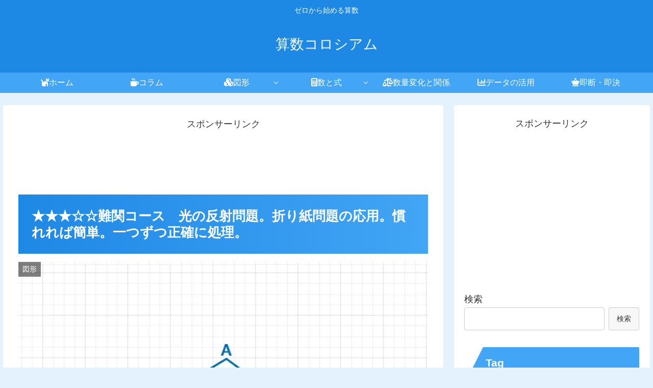

--- FILE ---
content_type: text/html; charset=utf-8
request_url: https://www.google.com/recaptcha/api2/aframe
body_size: 268
content:
<!DOCTYPE HTML><html><head><meta http-equiv="content-type" content="text/html; charset=UTF-8"></head><body><script nonce="yJWmURIrGj2988sL0-GQ0g">/** Anti-fraud and anti-abuse applications only. See google.com/recaptcha */ try{var clients={'sodar':'https://pagead2.googlesyndication.com/pagead/sodar?'};window.addEventListener("message",function(a){try{if(a.source===window.parent){var b=JSON.parse(a.data);var c=clients[b['id']];if(c){var d=document.createElement('img');d.src=c+b['params']+'&rc='+(localStorage.getItem("rc::a")?sessionStorage.getItem("rc::b"):"");window.document.body.appendChild(d);sessionStorage.setItem("rc::e",parseInt(sessionStorage.getItem("rc::e")||0)+1);localStorage.setItem("rc::h",'1769230182587');}}}catch(b){}});window.parent.postMessage("_grecaptcha_ready", "*");}catch(b){}</script></body></html>

--- FILE ---
content_type: text/css
request_url: https://www.mathcolo.com/wp-content/cache/wpfc-minified/7iqcymdx/2odjy.css
body_size: 42408
content:
@charset "UTF-8";
@charset "UTF-8";
.wpcf7 .screen-reader-response {
position: absolute;
overflow: hidden;
clip: rect(1px, 1px, 1px, 1px);
clip-path: inset(50%);
height: 1px;
width: 1px;
margin: -1px;
padding: 0;
border: 0;
word-wrap: normal !important;
}
.wpcf7 form .wpcf7-response-output {
margin: 2em 0.5em 1em;
padding: 0.2em 1em;
border: 2px solid #00a0d2; }
.wpcf7 form.init .wpcf7-response-output,
.wpcf7 form.resetting .wpcf7-response-output,
.wpcf7 form.submitting .wpcf7-response-output {
display: none;
}
.wpcf7 form.sent .wpcf7-response-output {
border-color: #46b450; }
.wpcf7 form.failed .wpcf7-response-output,
.wpcf7 form.aborted .wpcf7-response-output {
border-color: #dc3232; }
.wpcf7 form.spam .wpcf7-response-output {
border-color: #f56e28; }
.wpcf7 form.invalid .wpcf7-response-output,
.wpcf7 form.unaccepted .wpcf7-response-output,
.wpcf7 form.payment-required .wpcf7-response-output {
border-color: #ffb900; }
.wpcf7-form-control-wrap {
position: relative;
}
.wpcf7-not-valid-tip {
color: #dc3232; font-size: 1em;
font-weight: normal;
display: block;
}
.use-floating-validation-tip .wpcf7-not-valid-tip {
position: relative;
top: -2ex;
left: 1em;
z-index: 100;
border: 1px solid #dc3232;
background: #fff;
padding: .2em .8em;
width: 24em;
}
.wpcf7-list-item {
display: inline-block;
margin: 0 0 0 1em;
}
.wpcf7-list-item-label::before,
.wpcf7-list-item-label::after {
content: " ";
}
.wpcf7-spinner {
visibility: hidden;
display: inline-block;
background-color: #23282d; opacity: 0.75;
width: 24px;
height: 24px;
border: none;
border-radius: 100%;
padding: 0;
margin: 0 24px;
position: relative;
}
form.submitting .wpcf7-spinner {
visibility: visible;
}
.wpcf7-spinner::before {
content: '';
position: absolute;
background-color: #fbfbfc; top: 4px;
left: 4px;
width: 6px;
height: 6px;
border: none;
border-radius: 100%;
transform-origin: 8px 8px;
animation-name: spin;
animation-duration: 1000ms;
animation-timing-function: linear;
animation-iteration-count: infinite;
}
@media (prefers-reduced-motion: reduce) {
.wpcf7-spinner::before {
animation-name: blink;
animation-duration: 2000ms;
}
}
@keyframes spin {
from {
transform: rotate(0deg);
}
to {
transform: rotate(360deg);
}
}
@keyframes blink {
from {
opacity: 0;
}
50% {
opacity: 1;
}
to {
opacity: 0;
}
}
.wpcf7 input[type="file"] {
cursor: pointer;
}
.wpcf7 input[type="file"]:disabled {
cursor: default;
}
.wpcf7 .wpcf7-submit:disabled {
cursor: not-allowed;
}
.wpcf7 input[type="url"],
.wpcf7 input[type="email"],
.wpcf7 input[type="tel"] {
direction: ltr;
}
 .faw::before {
font-family: FontAwesome;
padding-right: 4px;
}
.entry-card, .related-entry-card {
position: relative;
height: 100%;
}
.entry-card-thumb, .widget-entry-card-thumb, .related-entry-card-thumb, .carousel-entry-card-thumb {
float: left;
margin-top: 3px;
position: relative;
}
.entry-card-content, .related-entry-card-content {
padding-bottom: 1.2em;
}
.entry-card-title, .related-entry-card-title {
font-size: 18px;
margin: 0 0 5px 0;
line-height: 1.6;
font-weight: bold;
}
.entry-card-snippet, .related-entry-card-snippet {
font-size: 0.8em;
line-height: 1.3;
display: -webkit-box;
overflow: hidden;
-webkit-line-clamp: 4;
-webkit-box-orient: vertical;
}
.entry-card-meta, .related-entry-card-meta {
bottom: 0;
position: absolute;
right: 0;
text-align: right;
line-height: 1;
}
.entry-categories-tags {
margin-bottom: 18px;
}
.sns-share, .sns-follow {
margin: 24px 0;
}
.sns-share-message, .sns-follow-message {
text-align: center;
margin-bottom: 3px;
}
body, .header, .appeal { background-position: top center; background-repeat: no-repeat; background-size: 100% auto;
}
body.ba-fixed, .ba-fixed.header, .ba-fixed.appeal { background-attachment: fixed;
}
.entry-category, .post-date,
.post-update,
.post-author,
.amp-back {
padding: 2px;
display: inline;
font-size: 0.7em;
}
.search-edit, input[type="text"],
input[type="password"],
input[type="date"],
input[type="datetime"],
input[type="email"],
input[type="number"],
input[type="search"],
input[type="tel"],
input[type="time"],
input[type="url"],
textarea,
select {
padding: 11px;
border: 1px solid #ccc;
border-radius: 4px;
font-size: 18px;
width: 100%;
}
.fz-12px {
font-size: 12px;
}
.fz-13px {
font-size: 13px;
}
.fz-14px {
font-size: 14px;
}
.fz-15px {
font-size: 15px;
}
.fz-16px {
font-size: 16px;
}
.fz-17px {
font-size: 17px;
}
.fz-18px {
font-size: 18px;
}
.fz-19px {
font-size: 19px;
}
.fz-20px {
font-size: 20px;
}
.fz-21px {
font-size: 21px;
}
.fz-22px {
font-size: 22px;
}
.fz-24px {
font-size: 24px;
}
.fz-28px {
font-size: 28px;
}
.fz-32px {
font-size: 32px;
}
.fz-36px {
font-size: 36px;
}
.fz-40px {
font-size: 40px;
}
.fz-44px {
font-size: 44px;
}
.fz-48px {
font-size: 48px;
}
.fw-100 {
font-weight: 100;
}
.fw-200 {
font-weight: 200;
}
.fw-300 {
font-weight: 300;
}
.fw-400 {
font-weight: 400;
}
.fw-500 {
font-weight: 500;
}
.fw-600 {
font-weight: 600;
}
.fw-700 {
font-weight: 700;
}
.fw-800 {
font-weight: 800;
}
.fw-900 {
font-weight: 900;
}
.ff-meiryo,
.wf-loading body {
font-family: Meiryo, "Hiragino Kaku Gothic ProN", "Hiragino Sans", sans-serif;
}
.ff-yu-gothic {
font-family: "Yu Gothic", Meiryo, "Hiragino Kaku Gothic ProN", "Hiragino Sans", sans-serif;
}
.ff-ms-pgothic {
font-family: "MS PGothic", "Hiragino Kaku Gothic ProN", "Hiragino Sans", Meiryo, sans-serif;
}
.ff-noto-sans-jp,
.wf-active .ff-noto-sans-jp {
font-family: "Noto Sans JP" ,sans-serif;
}
.ff-noto-serif-jp,
.wf-active .ff-noto-serif-jp {
font-family: "Noto Serif JP" ,sans-serif;
}
.ff-mplus-1p,
.wf-active .ff-mplus-1p {
font-family: "M PLUS 1p" ,sans-serif;
}
.ff-rounded-mplus-1c,
.wf-active .ff-rounded-mplus-1c {
font-family: "M PLUS Rounded 1c" ,sans-serif;
}
.ff-kosugi,
.wf-active .ff-kosugi {
font-family: "Kosugi" ,sans-serif;
}
.ff-kosugi-maru,
.wf-active .ff-kosugi-maru {
font-family: "Kosugi Maru" ,sans-serif;
}
.ff-sawarabi-gothic,
.wf-active .ff-sawarabi-gothic {
font-family: "Sawarabi Gothic" ,sans-serif;
}
.ff-sawarabi-mincho,
.wf-active .ff-sawarabi-mincho {
font-family: "Sawarabi Mincho" ,sans-serif;
}
.sub-caption {
font-family: Tunga, "Trebuchet MS", Tahoma, Verdana, "Segoe UI", "Hiragino Kaku Gothic ProN", "Hiragino Sans", Meiryo, sans-serif;
font-weight: 400;
font-size: 0.75em;
opacity: 0.5;
}
span.sub-caption {
opacity: 0.8;
}  * {
padding: 0;
margin: 0;
box-sizing: border-box;
word-wrap: break-word;
overflow-wrap: break-word;
}
.container {
padding-right: constant(safe-area-inset-right);
padding-left: constant(safe-area-inset-left);
padding-right: env(safe-area-inset-right);
padding-left: env(safe-area-inset-left);
}
body { font-family: "Hiragino Kaku Gothic ProN", "Hiragino Sans", Meiryo, sans-serif; font-size: 18px; color: #333;  line-height: 1.8;
margin: 0;
overflow-wrap: break-word;
background-color: #f4f5f7;
text-size-adjust: 100%;
-webkit-text-size-adjust: 100%;
-moz-text-size-adjust: 100%; background-attachment: fixed;
} a {
color: #1967d2;
}
a:hover {
color: #e53900;
}
ol, ul {
padding-left: 40px;
}
ul {
list-style-type: disc;
}
hr {
color: #eee;
} .cf::after {
clear: both;
content: "";
display: block;
}
.header-container,
.main,
.sidebar,
.footer {
background-color: #fff;
} .wrap {
width: 1256px;
margin: 0 auto;
} .content-in {
display: flex;
justify-content: space-between;
flex-wrap: wrap;
}
.main {
width: 860px;
padding: 20px 29px;
border: 1px solid transparent;
border-radius: 4px;
position: relative;
}
.no-sidebar .content .main {
margin: 0;
width: 100%;
}
.no-scrollable-main .main {
height: 100%;
}
.main-scroll {
position: -webkit-sticky;
position: sticky;
top: 0;
margin-top: 2em;
}
@media all and (-ms-high-contrast: none) {
.main-scroll {
position: static;
top: auto;
}
.logo {
height: 100%;
}
}
.publisher {
display: none;
}
#wpadminbar {
font-size: 13px;
}
.wp-caption {
margin: 1em 0;
} .aligncenter {
display: block;
margin-right: auto;
margin-left: auto;
}
.alignleft {
float: left;
margin-right: 25px;
}
.alignright {
float: right;
margin-left: 25px;
}
.wp-caption {
padding-top: 4px;
border: 1px solid #eee;
border-radius: 3px;
background-color: #f5f6f7;
text-align: center;
max-width: 100%;
}
.wp-caption .wp-caption-text,
.gallery .gallery-caption {
font-size: 0.8em;
margin: 2px;
}
.wp-caption img {
margin: 0;
padding: 0;
border: 0 none;
}
.wp-caption-dd {
margin: 0;
padding: 0 4px 5px;
font-size: 11px;
line-height: 17px;
}
img.alignright {
display: inline-block;
margin: 0 0 1em 1.5em;
}
img.alignleft {
display: inline-block;
margin: 0 1.5em 1em 0;
}
.comment-btn {
margin: 24px 0;
cursor: pointer;
}
label {
cursor: pointer;
}
.sitemap li a::before {
display: none;
}
.content-top,
.content-bottom {
margin: 1em 0;
} figure {
margin: 0;
}
img {
max-width: 100%;
height: auto;
border: 0;
}
.circle-image img {
border-radius: 50%;
}  .iwe-border img,
.iwe-border amp-img {
border: 1px solid #ccc;
} .iwe-border-bold img,
.iwe-border-bold amp-img {
border: 4px solid #eee;
} .iwe-shadow img,
.iwe-shadow amp-img {
box-shadow: 5px 5px 15px #eee;
} .iwe-shadow-paper img,
.iwe-shadow-paper amp-img {
box-shadow: 0 2px 2px 0 rgba(0, 0, 0, 0.16), 0 0 0 1px rgba(0, 0, 0, 0.08);
}
.entry-card-thumb,
.author-thumb,
.blogcard-thumbnail,
.related-entry-card-thumb,
.popular-entry-card-thumb,
.new-entry-card-thumb {
margin-right: 1.6%;
}
.ect-vertical-card .entry-card-thumb,
.rect-vertical-card .related-entry-card-thumb {
margin: 0;
}
.ib-right .blogcard-thumbnail,
.eb-right .blogcard-thumbnail {
margin-right: 0;
margin-left: 1.4%;
}
.no-thumbnail .card-thumb,
.no-thumbnail .widget-entry-card-pv {
display: none;
}
.no-thumbnail .card-content,
.no-thumbnail .widget-entry-cards .widget-entry-card-content,
.no-thumbnail .rect-mini-card .related-entry-card-content {
margin: 0;
}
.no-thumbnail .widget-entry-cards div.widget-entry-card-content {
font-size: 18px;
margin-bottom: 0.6em;
}
.no-thumbnail .widget-entry-cards.large-thumb-on .card-title {
max-height: none;
position: static;
}
.no-thumbnail .entry-card-meta {
position: static;
background-color: transparent;
margin-top: 0.4em;
}
.no-thumbnail .entry-card-snippet,
.no-thumbnail .related-entry-card-snippet {
max-height: 10.4em;
}
.no-thumbnail .entry-card-day {
display: inline;
}
.no-thumbnail .entry-card-meta .entry-card-categorys {
display: inline;
}
.no-thumbnail .entry-card-meta .entry-card-categorys > span {
margin-left: 0.6em;
}
img.emoji {
display: inline;
width: 1em;
height: auto;
vertical-align: text-bottom;
margin-right: 0.1em;
}
.wp-block-image .aligncenter {
text-align: center;
}
.wp-block-image img {
display: block;
}
.wp-block-image figcaption {
margin: 0;
} .header {
height: 100%;
flex-shrink: 0;
}
.header-in {
display: flex;
flex-direction: column;
justify-content: center;
}
.tagline {
text-align: center;
font-size: 14px;
margin: .6em 1em;
}
.logo {
text-align: center;
}
.logo-image span,
.logo-image a {
display: inline-block;
max-width: 100%;
}
.site-name-text-link {
color: #333;
text-decoration: none;
font-weight: normal;
}
.site-name-text-link:hover {
color: inherit;
}
.site-name-text {
font-size: 28px;
}
.logo-text {
padding: 20px 0 30px;
font-size: 1em;
}
.logo-image {
padding: 10px 0;
font-size: inherit;
} .header-container-in.hlt-top-menu {
display: flex;
justify-content: space-between;
align-items: center;
align-content: center;
}
.header-container-in.hlt-top-menu .wrap {
width: auto;
}
.header-container-in.hlt-top-menu .header {
background-image: none;
}
.header-container-in.hlt-top-menu .logo-text {
padding: 0;
display: flex;
align-items: center;
align-content: center;
}
.header-container-in.hlt-top-menu .logo-image {
padding: 0;
margin: 0;
}
.header-container-in.hlt-top-menu .site-name-text-link {
margin: 0 16px;
display: block;
}
.header-container-in.hlt-top-menu .site-name-text {
font-size: 22px;
white-space: nowrap;
}
.header-container-in.hlt-top-menu .tagline {
display: none;
}
.header-container-in.hlt-top-menu .logo-header {
max-height: 60px;
}
.header-container-in.hlt-top-menu .logo-header .site-name {
margin: 0;
}
.header-container-in.hlt-top-menu .logo-header img {
max-height: 60px;
height: auto;
vertical-align: middle;
}
.header-container-in.hlt-top-menu amp-img {
max-width: 160px;
max-height: 60px;
}
.header-container-in.hlt-top-menu amp-img img {
height: auto;
}
.header-container-in.hlt-top-menu .navi {
width: 100%;
}
.header-container-in.hlt-top-menu.hlt-tm-small .site-name-text-link {
margin: 0 16px;
}
.header-container-in.hlt-top-menu.hlt-tm-small .site-name-text {
font-size: 20px;
}
.header-container-in.hlt-top-menu.hlt-tm-small .logo-header {
max-height: 40px;
}
.header-container-in.hlt-top-menu.hlt-tm-small .logo-header img {
max-height: 40px;
}
.header-container-in.hlt-top-menu.hlt-tm-small .navi-in > ul > li,
.header-container-in.hlt-top-menu.hlt-tm-small .navi-in > ul > .menu-item-has-description > a > .caption-wrap {
line-height: 40px;
height: 40px;
display: block;
}
.header-container-in.hlt-top-menu.hlt-tm-small .item-description {
display: none;
}
.hlt-tm-right .navi-in > ul {
justify-content: flex-end;
} .header-container-in.hlt-center-logo-top-menu {
display: flex;
flex-direction: column-reverse;
}
.fixed-header .cl-slim .logo-header {
max-height: 40px;
}
.fixed-header .cl-slim .logo-header img {
max-height: 40px;
}
.cl-slim .navi-in > ul li {
height: 40px;
line-height: 40px;
}
.cl-slim .navi-in > ul li .sub-menu ul {
top: -40px;
}
.cl-slim .navi-in > ul li.menu-item-has-description > a > .caption-wrap {
height: 40px;
line-height: 16px;
font-size: 14px;
padding-top: 6px;
} .navi {
background-color: #fff;
}
.navi .item-label,
.navi .item-description {
display: -webkit-box;
overflow: hidden;
-webkit-line-clamp: 1;
-webkit-box-orient: vertical;
}
.navi-in a {
position: relative;
}
.navi-in .has-icon {
position: absolute;
right: 6px;
top: 0;
display: inline-block;
opacity: 0.7;
font-size: 11px;
}
.navi-in > ul {
padding: 0;
margin: 0;
list-style: none;
display: flex;
flex-wrap: wrap;
justify-content: center;
text-align: center; }
.navi-in > ul li {
display: block;
width: 176px;
height: 60px;
line-height: 60px;
position: relative;
}
.navi-in > ul li:hover > ul {
display: block;
}
.navi-in > ul .menu-item-has-description > a > .caption-wrap {
line-height: 21.4285714286px;
display: flex;
flex-wrap: wrap;
justify-content: center;
align-items: center;
align-content: center;
height: 60px;
}
.navi-in > ul .menu-item-has-description > a > .caption-wrap > div {
width: 100%;
}
.navi-in > ul .sub-menu {
display: none;
position: absolute;
margin: 0;
min-width: 240px;
list-style: none;
padding: 0;
background-color: #fafbfc;
z-index: 99;
text-align: left; }
.navi-in > ul .sub-menu li {
width: auto;
}
.navi-in > ul .sub-menu a {
padding-left: 16px;
padding-right: 16px;
}
.navi-in > ul .sub-menu ul {
top: -60px;
left: 240px;
position: relative;
}
.navi-in a {
color: #333;
text-decoration: none;
display: block;
font-size: 16px;
transition: all 0.3s ease-in-out;
}
.navi-in a:hover {
background-color: #f5f8fa;
transition: all 0.3s ease-in-out;
color: #333;
}
.navi-in a:hover > ul {
display: block;
} .navi-in > .menu-mobile {
display: none;
}
.navi-in > .menu-mobile .sub-menu {
display: none;
} .navi-footer-in > .menu-footer {
padding: 0;
margin: 0;
list-style: none;
display: flex;
flex-wrap: wrap;
justify-content: flex-end;
text-align: center;
margin: 0;
}
.navi-footer-in > .menu-footer li {
width: 120px;
border-left: 1px solid #ddd;
}
.navi-footer-in > .menu-footer li:last-child {
border-right: 1px solid #ddd;
}
.navi-footer-in a {
color: #333;
text-decoration: none;
display: block;
font-size: 14px;
transition: all 0.3s ease-in-out;
}
.navi-footer-in a:hover {
background-color: #f5f8fa;
transition: all 0.3s ease-in-out;
color: #333;
} .a-wrap {
text-decoration: none;
display: block;
color: #333;
padding: 1.5%;
margin-bottom: 3%;
transition: all 0.3s ease-in-out;
}
.a-wrap:hover {
background-color: #f5f8fa;
transition: all 0.3s ease-in-out;
color: #333;
}
.card-thumb img {
width: 100%;
}
.entry-card-thumb {
width: 320px;
}
.related-entry-card-thumb {
width: 160px;
}
.cat-label {
position: absolute;
top: 0.3em;
left: 0.3em;
border: 1px solid #eee;
font-size: 11px;
color: #fff;
background-color: rgba(51, 51, 51, 0.7);
padding: 1px 5px;
max-width: 80%;
white-space: nowrap;
overflow: hidden;
text-overflow: ellipsis;
}
.entry-card-content {
margin-left: 330px;
}
.entry-card-info > * {
font-size: 0.7em;
padding: 2px;
}
.entry-card-meta .entry-card-categorys {
display: none;
}
.e-card-info .post-author {
display: flex;
flex-wrap: wrap;
justify-content: flex-end;
align-items: center;
}
.post-author-image {
margin-right: 3px;
}
.post-author-image img {
border-radius: 50%;
}
.e-card-info {
display: flex;
flex-wrap: wrap;
justify-content: flex-end;
align-items: center;
}
.e-card-info > span {
margin-right: 4px;
} .ect-vertical-card {
display: flex;
flex-wrap: wrap;
justify-content: space-between;
}
.ect-vertical-card .entry-card-wrap {
width: 49.5%;
display: inline-block;
margin-bottom: 12px;
}
.ect-vertical-card .entry-card-wrap .entry-card-thumb {
width: 100%;
float: none;
}
.ect-vertical-card .entry-card-wrap .entry-card-thumb img {
width: 100%;
}
.ect-vertical-card .entry-card-wrap .entry-card-content {
margin: 0;
}
.ect-vertical-card .entry-card-wrap .post-date, .ect-vertical-card .entry-card-wrap .post-update {
margin-right: 0;
}
.ect-vertical-card.ect-tile-card .a-wrap {
margin: 0 0.25% 12px;
}
.ect-vertical-card.ect-tile-card .entry-card-content {
padding: 0;
}
.ect-vertical-card.ect-tile-card .card-snippet {
padding: 0;
margin: 0;
}
.ect-vertical-card.ect-tile-card .card-meta {
position: static;
}
.ect-vertical-card.ect-tile-card .a-wrap {
margin: 0 0.16666% 12px;
}
.ect-2-columns > * {
width: 49.5%;
display: inline-block;
}
.ect-3-columns {
justify-content: space-around;
}
.ect-3-columns .entry-card-wrap {
width: 33%;
padding: 7px;
}
.ect-3-columns .entry-card-snippet {
display: -webkit-box;
overflow: hidden;
-webkit-line-clamp: 3;
-webkit-box-orient: vertical;
}
.ect-3-columns > * {
width: 33%;
display: inline-block;
}
.ecb-entry-border .entry-card-wrap {
border: 1px solid #ccc;
}
.entry-card-day span:last-child {
margin-right: 0;
}
.front-top-page .ect-big-card-first .a-wrap:first-of-type .card-thumb,
.ect-big-card .card-thumb {
float: none;
width: 100%;
}
.front-top-page .ect-big-card-first .a-wrap:first-of-type .card-content,
.ect-big-card .card-content {
margin: 0;
} .date-tags {
line-height: 0.8;
text-align: right;
margin-bottom: 1em;
}
.post-date,
.post-update,
.post-author,
.amp-back {
margin-right: 8px;
}
.related-entry-post-date {
margin-right: 0;
} .breadcrumb {
margin: 1em .4em;
color: #777;
font-size: 13px;
}
.breadcrumb div {
display: inline;
}
.breadcrumb .sp {
margin: 0 10px;
}
.breadcrumb a {
text-decoration: none;
color: #777;
}
.breadcrumb.sbp-main-before,
.breadcrumb.sbp-footer-before,
.breadcrumb.pbp-main-before,
.breadcrumb.pbp-footer-before {
background-color: #fff;
margin: 12px auto 0;
padding: .6em 1em;
}
.breadcrumb.sbp-main-before + .content,
.breadcrumb.pbp-main-before + .content {
margin-top: 12px;
}
.breadcrumb-caption {
margin: 0 3px;
}
.sns-buttons {
display: flex;
align-items: center;
}
.sns-buttons a {
display: block;
background-color: #333;
text-align: center;
color: #fff;
text-decoration: none;
border-radius: 4px;
height: 45px;
}
.sns-buttons a:hover {
opacity: 0.7;
color: #fff;
transition: all 0.3s ease-in-out;
}
.sns-share a, .sns-follow a {
cursor: pointer;
}
.bc-brand-color.sns-share .twitter-button, .bc-brand-color.sns-follow .twitter-button {
background-color: #1da1f2;
}
.bc-brand-color.sns-share .facebook-button, .bc-brand-color.sns-follow .facebook-button {
background-color: #3b5998;
}
.bc-brand-color.sns-share .hatebu-button, .bc-brand-color.sns-follow .hatebu-button {
background-color: #2c6ebd;
}
.bc-brand-color.sns-share .google-plus-button, .bc-brand-color.sns-follow .google-plus-button {
background-color: #dd4b39;
}
.bc-brand-color.sns-share .pocket-button, .bc-brand-color.sns-follow .pocket-button {
background-color: #ef4056;
}
.bc-brand-color.sns-share .line-button, .bc-brand-color.sns-follow .line-button {
background-color: #00c300;
}
.bc-brand-color.sns-share .website-button, .bc-brand-color.sns-follow .website-button {
background-color: #002561;
}
.bc-brand-color.sns-share .instagram-button, .bc-brand-color.sns-follow .instagram-button {
background-color: #405de6;
}
.bc-brand-color.sns-share .pinterest-button, .bc-brand-color.sns-follow .pinterest-button {
background-color: #bd081c;
}
.bc-brand-color.sns-share .youtube-button, .bc-brand-color.sns-follow .youtube-button {
background-color: #cd201f;
}
.bc-brand-color.sns-share .tiktok-button, .bc-brand-color.sns-follow .tiktok-button {
background-color: #000000;
}
.bc-brand-color.sns-share .linkedin-button, .bc-brand-color.sns-follow .linkedin-button {
background-color: #0077b5;
}
.bc-brand-color.sns-share .note-button, .bc-brand-color.sns-follow .note-button {
background-color: #41c9b4;
}
.bc-brand-color.sns-share .soundcloud-button, .bc-brand-color.sns-follow .soundcloud-button {
background-color: #ff8800;
}
.bc-brand-color.sns-share .flickr-button, .bc-brand-color.sns-follow .flickr-button {
background-color: #111;
}
.bc-brand-color.sns-share .amazon-button, .bc-brand-color.sns-follow .amazon-button {
background-color: #ff9900;
}
.bc-brand-color.sns-share .twitch-button, .bc-brand-color.sns-follow .twitch-button {
background-color: #6441a4;
}
.bc-brand-color.sns-share .rakuten-room-button, .bc-brand-color.sns-follow .rakuten-room-button {
background-color: #c61e79;
}
.bc-brand-color.sns-share .slack-button, .bc-brand-color.sns-follow .slack-button {
background-color: #e01563;
}
.bc-brand-color.sns-share .github-button, .bc-brand-color.sns-follow .github-button {
background-color: #4078c0;
}
.bc-brand-color.sns-share .codepen-button, .bc-brand-color.sns-follow .codepen-button {
background-color: #333;
}
.bc-brand-color.sns-share .feedly-button, .bc-brand-color.sns-follow .feedly-button {
background-color: #2bb24c;
}
.bc-brand-color.sns-share .rss-button, .bc-brand-color.sns-follow .rss-button {
background-color: #f26522;
}
.bc-brand-color-white.sns-share a, .bc-brand-color-white.sns-follow a {
background-color: #fff;
font-weight: 500;
border: 1px solid #333;
color: #333;
}
.bc-brand-color-white.sns-share a:hover, .bc-brand-color-white.sns-follow a:hover {
opacity: 0.5;
}
.bc-brand-color-white.sns-share .twitter-button, .bc-brand-color-white.sns-follow .twitter-button {
color: #1da1f2;
border-color: #1da1f2;
}
.bc-brand-color-white.sns-share .facebook-button, .bc-brand-color-white.sns-follow .facebook-button {
color: #3b5998;
border-color: #3b5998;
}
.bc-brand-color-white.sns-share .hatebu-button, .bc-brand-color-white.sns-follow .hatebu-button {
color: #2c6ebd;
border-color: #2c6ebd;
}
.bc-brand-color-white.sns-share .google-plus-button, .bc-brand-color-white.sns-follow .google-plus-button {
color: #dd4b39;
border-color: #dd4b39;
}
.bc-brand-color-white.sns-share .pocket-button, .bc-brand-color-white.sns-follow .pocket-button {
color: #ef4056;
border-color: #ef4056;
}
.bc-brand-color-white.sns-share .line-button, .bc-brand-color-white.sns-follow .line-button {
color: #00c300;
border-color: #00c300;
}
.bc-brand-color-white.sns-share .website-button, .bc-brand-color-white.sns-follow .website-button {
color: #002561;
border-color: #002561;
}
.bc-brand-color-white.sns-share .instagram-button, .bc-brand-color-white.sns-follow .instagram-button {
color: #405de6;
border-color: #405de6;
}
.bc-brand-color-white.sns-share .pinterest-button, .bc-brand-color-white.sns-follow .pinterest-button {
color: #bd081c;
border-color: #bd081c;
}
.bc-brand-color-white.sns-share .youtube-button, .bc-brand-color-white.sns-follow .youtube-button {
color: #cd201f;
border-color: #cd201f;
}
.bc-brand-color-white.sns-share .tiktok-button, .bc-brand-color-white.sns-follow .tiktok-button {
color: #000000;
border-color: #000000;
}
.bc-brand-color-white.sns-share .linkedin-button, .bc-brand-color-white.sns-follow .linkedin-button {
color: #0077b5;
border-color: #0077b5;
}
.bc-brand-color-white.sns-share .note-button, .bc-brand-color-white.sns-follow .note-button {
color: #41c9b4;
border-color: #41c9b4;
}
.bc-brand-color-white.sns-share .soundcloud-button, .bc-brand-color-white.sns-follow .soundcloud-button {
color: #ff8800;
border-color: #ff8800;
}
.bc-brand-color-white.sns-share .soundcloud-button, .bc-brand-color-white.sns-follow .soundcloud-button {
color: #ff8800;
border-color: #ff8800;
}
.bc-brand-color-white.sns-share .flickr-button, .bc-brand-color-white.sns-follow .flickr-button {
color: #111;
border-color: #111;
}
.bc-brand-color-white.sns-share .amazon-button, .bc-brand-color-white.sns-follow .amazon-button {
color: #ff9900;
border-color: #ff9900;
}
.bc-brand-color-white.sns-share .twitch-button, .bc-brand-color-white.sns-follow .twitch-button {
color: #6441a4;
border-color: #6441a4;
}
.bc-brand-color-white.sns-share .rakuten-room-button, .bc-brand-color-white.sns-follow .rakuten-room-button {
color: #c61e79;
border-color: #c61e79;
}
.bc-brand-color-white.sns-share .slack-button, .bc-brand-color-white.sns-follow .slack-button {
color: #e01563;
border-color: #e01563;
}
.bc-brand-color-white.sns-share .github-button, .bc-brand-color-white.sns-follow .github-button {
color: #4078c0;
border-color: #4078c0;
}
.bc-brand-color-white.sns-share .codepen-button, .bc-brand-color-white.sns-follow .codepen-button {
color: #333;
border-color: #333;
}
.bc-brand-color-white.sns-share .feedly-button, .bc-brand-color-white.sns-follow .feedly-button {
color: #2bb24c;
border-color: #2bb24c;
}
.bc-brand-color-white.sns-share .rss-button, .bc-brand-color-white.sns-follow .rss-button {
color: #f26522;
border-color: #f26522;
}
.ss-top {
margin-top: 0;
margin-bottom: 0;
}
.ss-top .sns-share-message {
display: none;
}
.sns-share.ss-col-1 a {
width: 100%;
}
.sns-share.ss-col-2 a {
width: 49%;
}
.sns-share.ss-col-4 a {
width: 24%;
}
.sns-share.ss-col-5 a {
width: 19%;
}
.sns-share.ss-col-6 a {
width: 16%;
}
.sns-share.ss-high-and-low-lc a, .sns-share.ss-high-and-low-cl a {
display: flex;
align-content: center;
line-height: 16px;
}
.sns-share.ss-high-and-low-lc a .social-icon, .sns-share.ss-high-and-low-cl a .social-icon,
.sns-share.ss-high-and-low-lc a .button-caption,
.sns-share.ss-high-and-low-cl a .button-caption {
display: block;
font-size: 16px;
margin: 0;
}
.sns-share.ss-high-and-low-lc a .social-icon.button-caption, .sns-share.ss-high-and-low-cl a .social-icon.button-caption,
.sns-share.ss-high-and-low-lc a .button-caption.button-caption,
.sns-share.ss-high-and-low-cl a .button-caption.button-caption {
font-size: 12px;
}
.sns-share.ss-high-and-low-lc a {
flex-direction: column;
}
.sns-share.ss-high-and-low-lc a > span {
padding-top: 3px;
}
.sns-share.ss-high-and-low-cl a {
flex-direction: column-reverse;
}
.sns-share-buttons {
flex-wrap: wrap;
justify-content: space-around;
align-content: center;
}
.sns-share-buttons a {
width: 32%;
margin-bottom: 8px;
font-size: 18px;
display: inline-flex;
align-content: center;
align-items: center;
justify-content: center;
position: relative;
}
.sns-share-buttons a .button-caption {
font-size: 16px;
margin-left: 10px;
}
.sns-share-buttons a .share-count {
position: absolute;
right: 3px;
bottom: 3px;
font-size: 12px;
line-height: 1;
}
.share-menu-content .sns-share-buttons a {
width: 24%;
}
.sbc-hide .share-count {
display: none;
} .copy-info {
display: none; padding: 1em 2em;
color: #fff;
border-radius: 8px; position: fixed;
top: 50%;
left: 50%;
transform: translate(-50%, -50%);
background-color: #333;
opacity: 0.8;
box-shadow: 0 4px 8px #777;
z-index: 2;
} .content {
margin-top: 24px;
} .entry-title,
.archive-title {
font-size: 26px;
margin: 16px 0;
line-height: 1.3;
}
.archive-title span {
margin-right: 10px;
}
.entry-content {
margin-top: 1em;
margin-bottom: 3em;
}
pre,
pre * {
line-height: 1.6;
word-wrap: normal;
} .entry-categories-tags > div {
margin-bottom: 0.5em;
}
.entry-categories-tags .tax-icon {
margin-right: 0.4em;
}
.ctdt-one-row > div {
display: inline-block;
}
.ctdt-category-only .entry-tags {
display: none;
}
.ctdt-tag-only .entry-categories {
display: none;
}
.ctdt-none {
display: none;
} .cat-link {
color: #fff;
text-decoration: none;
display: inline-block;
margin-right: 5px;
padding: 2px 6px;
font-size: 12px;
background-color: #333;
border-radius: 2px;
word-break: break-all;
}
.cat-link:hover {
opacity: 0.5;
color: #fff;
} .tag-link, .comment-reply-link {
color: #333;
text-decoration: none;
display: inline-block;
margin-right: 5px;
padding: 1px 5px;
font-size: 12px;
border: 1px solid #999;
border-radius: 2px;
word-break: break-all;
}
.tag-link:hover, .comment-reply-link:hover {
background-color: #f5f8fa;
transition: all 0.3s ease-in-out;
color: #333;
} table {
margin-bottom: 20px;
max-width: 100%;
width: 100%;
border-collapse: collapse;
border-spacing: 0;
}
table th {
background-color: #f5f6f7;
}
table tr:nth-of-type(2n+1) {
background-color: #fafbfc;
}
table th,
table td {
border: 1px solid #eee;
padding: 6px;
}
.scrollable-table {
-webkit-overflow-scrolling: touch;
margin: 0;
}
.scrollable-table.stfc-sticky tr > *:first-child {
background-color: #e9eff2;
color: #333;
position: sticky;
position: -webkit-sticky;
left: 0;
z-index: 2;
}
.scrollable-table table {
border-collapse: collapse;
max-width: none;
margin: 0;
}
.scrollable-table th {
background-color: #eee;
}
.scrollable-table th,
.scrollable-table td {
padding: 3px 5px;
white-space: nowrap;
}
.scrollable-table {
overflow-x: auto !important;
overflow-y: hidden !important;
}
figure.wp-block-table table {
width: auto;
}
figure.wp-block-table.alignwide table,
figure.wp-block-table.alignfull table {
width: 100%;
}
.main figure.wp-block-table {
width: auto;
max-width: 100%;
display: block;
}
figure.wp-block-table table {
margin-right: auto;
}
figure.wp-block-table.aligncenter table {
margin-left: auto;
}
figure.wp-block-table.aligncenter figcaption {
text-align: center;
}
figure.wp-block-table.alignright table {
margin-left: 0;
}
.scroll-hint-icon-wrap {
overflow: hidden;
}
.article {
margin-bottom: 2em;
}
.article dd {
margin-left: 40px;
}
.article ul li,
.article ol li {
margin: 0.2em;
}
.article .wp-block-gallery ul {
padding-left: 0;
}
.article h1,
.article h2,
.article h3,
.article h4,
.article h5,
.article h6 {
line-height: 1.25;
font-weight: bold;
}
.article h4,
.article h5,
.article h6 {
font-size: 20px;
padding: 9px 10px;
}
.article h2 {
font-size: 24px;
padding: 25px;
background-color: #f5f6f7;
border-radius: 2px;
}
.article h3 {
border-left: 7px solid #888;
border-right: 1px solid #ddd;
border-top: 1px solid #ddd;
border-bottom: 1px solid #ddd;
font-size: 22px;
padding: 12px 20px;
}
.article h4 {
border-top: 2px solid #ddd;
border-bottom: 2px solid #ddd;
}
.article h5 {
border-bottom: 2px solid #ddd;
}
.article h6 {
border-bottom: 1px solid #ddd;
}
.article .column-wrap h1, .article .column-wrap h2, .article .column-wrap h3, .article .column-wrap h4, .article .column-wrap h5, .article .column-wrap h6 {
margin-top: 0;
} blockquote {
background-color: #fafbfc;
border: 1px solid #ddd;
padding: 1.4em 1.8em;
position: relative;
}
blockquote::before, blockquote::after {
color: #C8C8C8;
font-family: serif;
position: absolute;
font-size: 300%;
}
blockquote::before {
content: "“";
line-height: 1.1;
left: 10px;
top: 0;
}
blockquote::after {
content: "”";
line-height: 0;
right: 10px;
bottom: 0px;
}
blockquote cite {
font-size: 0.7em;
} .footer-meta {
font-size: 0.8em;
text-align: right;
} .author-info .post-author {
font-size: 14px;
} .content-only .header-container,
.content-only .appeal,
.content-only .ad-area,
.content-only .sns-share,
.content-only .date-tags,
.content-only .sns-follow,
.content-only .article-footer,
.content-only .under-entry-content,
.content-only .breadcrumb,
.content-only .main-scroll,
.content-only .footer,
.content-only .go-to-top-button,
.content-only .notice-area,
.content-only .content-top,
.content-only .content-bottom,
.content-only .recommended {
display: none;
}
.content-only .carousel {
display: none !important;
} span.external-icon,
span.internal-icon {
margin-left: 3px;
font-size: 0.8em;
}
.login-user-only {
text-align: center;
padding: 2em;
background-color: #fafbfc;
border: 1px solid #ccc;
}
.no-post-date .post-date,
.no-post-update .post-update,
.no-post-author .author-info {
display: none;
}
.read-time {
text-align: center;
font-size: 0.7em;
border-top: 4px double #eee;
border-bottom: 4px double #eee;
margin: 0 3%;
margin-bottom: 1em;
}
.eye-catch-wrap {
display: flex;
}
.eye-catch {
position: relative;
margin-bottom: .6em;
max-width: 100%;
}
.eye-catch .cat-label {
position: absolute;
right: auto;
top: 0.4em;
bottom: auto;
left: 0.4em;
font-size: 14px;
padding: 2px 8px;
opacity: 0.9;
border: 1px solid #eee;
}
.eye-catch img {
vertical-align: bottom;
}
.eye-catch-caption {
color: #fff;
position: absolute;
bottom: 0;
padding: 2em 0.6em 0.2em;
text-align: right;
width: 100%;
font-size: 0.9em;
background: linear-gradient(180deg, transparent, #555);
opacity: 0.9;
}
@media all and (-ms-high-contrast: none) {
.eye-catch-wrap {
display: block;
} }
.show-pinterest-button .eye-catch:hover .cat-label {
display: none;
} .ad-area {
text-align: center;
margin-bottom: 1.8em;
}
.ad-label-invisible .ad-label {
display: none;
}
.ad-content-top {
margin-top: 1em;
}
.ad-responsive ins {
width: 100%;
}
.ad-single-rectangle .ad-responsive,
.ad-dabble-rectangle .ad-responsive {
max-width: 336px;
margin: auto;
} .ad-dabble-rectangle .ad-wrap {
display: flex;
}
.ad-dabble-rectangle .ad-responsive {
width: 336px;
} @media screen and (max-width: 692px) {
.ad-dabble-rectangle .ad-responsive {
width: 300px;
}
}
@media screen and (max-width: 626px) {
.ad-dabble-rectangle .ad-responsive {
width: 250px;
}
}
@media screen and (max-width: 556px) {
.ad-dabble-rectangle .ad-wrap {
display: block;
}
.ad-dabble-rectangle .ad-responsive {
width: auto;
max-width: none;
margin: auto;
}
.ad-dabble-rectangle .ad-additional-double {
display: none;
}
} .sidebar .ad-additional-double {
display: none;
} .sidebar .ad-additional-vertical {
display: none;
}
@media screen and (max-width: 834px) {
.sidebar .ad-vertical .ad-usual {
display: none;
}
.sidebar .ad-vertical .ad-additional-vertical {
display: block;
}
}
.blogcard-wrap {
margin-left: auto;
margin-right: auto;
padding: 0;
width: 90%;
background-color: #fff;
}
.blogcard {
padding: 1.6% 2.2% 2%;
border: 1px solid #ccc;
border-radius: 4px;
line-height: 1.6;
position: relative;
}
.blogcard-thumbnail {
float: left;
margin-top: 3px;
width: 160px;
}
.blogcard-thumbnail img {
width: 100%;
}
.blogcard-content {
margin-left: 170px;
max-height: 140px;
min-height: 100px;
overflow: hidden;
}
.blogcard-title {
font-weight: bold;
margin-bottom: 0.4em;
}
.blogcard-snippet {
font-size: 0.8em;
}
.blogcard-footer {
clear: both;
font-size: 16px;
padding-top: 0.6%;
}
.blogcard-site {
float: left;
display: flex;
align-content: center;
}
.blogcard-date {
float: right;
display: flex;
align-content: center;
}
.blogcard-favicon {
margin-right: 4px;
margin-top: 2px;
}
img.blogcard-favicon-image {
border: 0;
box-shadow: none;
} .ib-right .blogcard-thumbnail,
.eb-right .blogcard-thumbnail {
float: right;
margin-left: 1.6%;
}
.ib-right .blogcard-content,
.eb-right .blogcard-content {
margin-left: 0;
margin-right: 170px;
}
.nwa .blogcard-wrap {
width: 100%;
}
.nwa .blogcard-thumbnail {
width: 120px;
}
.nwa .blogcard-title {
font-size: 0.9em;
margin-bottom: 0;
}
.nwa .blogcard-snippet {
font-size: 12px;
}
.nwa .blogcard-content {
margin-left: 130px;
margin-right: 0;
max-height: 120px;
min-height: 70px;
font-size: 0.9em;
line-height: 1.2;
}
.nwa .blogcard-footer {
font-size: 14px;
}
.nwa .ib-right .blogcard-content,
.nwa .eb-right .blogcard-content {
margin-right: 31.6%;
margin-left: 0;
} .toc {
border: 1px solid #ccc;
font-size: 0.9em;
padding: 1em 1.6em;
display: table;
}
.toc .toc-list {
padding-left: 1em;
}
.toc .toc-list ul, .toc .toc-list ol {
padding-left: 1em;
margin: 0;
}
.toc li {
margin: 0;
}
.toc ul {
list-style: none;
}
.toc a {
color: #333;
text-decoration: none;
}
.toc a:hover {
text-decoration: underline;
}
.toc-title {
font-size: 1.1em;
text-align: center;
display: block;
padding: 2px 16px;
}
.toc-widget-box .toc-title {
display: none;
}
.toc-widget-box .toc-content {
visibility: visible;
opacity: 1;
height: 100%;
}
.nwa .toc {
border: 0;
padding: 0 1em;
}
.tnt-none .toc-list,
.tnt-number-detail .toc-list {
padding-left: 0;
} .toc.tnt-number-detail ol {
list-style: none;
counter-reset: toc;
}
.toc.tnt-number-detail ol li:before {
margin-right: 6px;
counter-increment: toc;
content: counters(toc,".") ".";
}
.tnt-disc ol {
list-style-type: disc;
}
.tnt-circle ol {
list-style-type: circle;
}
.tnt-square ol {
list-style-type: square;
}
.toc-center {
margin: 1em auto;
} .sidebar {
width: 376px;
border: 1px solid transparent;
padding: 19px;
border-radius: 4px;
background-color: #fff;
}
.sidebar h2,
.sidebar h3 {
background-color: #f5f6f7;
padding: 12px;
margin: 16px 0;
border-radius: 2px;
}
.no-scrollable-sidebar .sidebar {
height: 100%;
}
.sidebar-scroll {
position: -webkit-sticky; position: sticky;
top: 0;
}
.sidebar-menu-content .sidebar {
height: auto;
} .no-sidebar .sidebar {
display: none;
} .sidebar-left .content-in {
flex-direction: row-reverse;
}
.nwa .ranking-item-img-desc,
.nwa .ranking-item-link-buttons {
display: block;
}
.nwa .ranking-item-img-desc a,
.nwa .ranking-item-link-buttons a {
padding: 6px 0;
}
.nwa .ranking-item-image-tag {
max-width: 100%;
text-align: center;
display: flex;
justify-content: center;
}
.nwa .ranking-item-name-text,
.nwa .widget_item_ranking .main-widget-label {
font-size: 20px;
}
.nwa .ranking-item-description p {
font-size: 0.9em;
}
.nwa .blogcard-wrap {
width: auto;
}
.no-sidebar .content-in {
display: block;
} label.screen-reader-text {
display: none;
} .tagcloud {
display: flex;
flex-wrap: wrap;
}
.tagcloud a {
border: 1px solid #eee;
border-radius: 2px;
color: #555;
padding: 3px 8px;
text-decoration: none;
font-size: 12px;
margin: 2px;
flex: 1 1 auto;
display: flex;
justify-content: space-between;
transition: all 0.3s ease-in-out;
}
.tagcloud a:hover {
background-color: #f5f8fa;
transition: all 0.3s ease-in-out;
color: #333;
}
.tagcloud a .tag-caption {
word-break: break-all;
}
.tagcloud a .tag-link-count {
margin-left: 8px;
} .widget_recent_entries ul,
.widget_categories ul,
.widget_archive ul,
.widget_pages ul,
.widget_meta ul,
.widget_rss ul,
.widget_nav_menu ul,
.widget_block ul {
padding: 0;
margin: 0;
list-style: none;
}
.widget_recent_entries ul li ul,
.widget_categories ul li ul,
.widget_archive ul li ul,
.widget_pages ul li ul,
.widget_meta ul li ul,
.widget_rss ul li ul,
.widget_nav_menu ul li ul,
.widget_block ul li ul {
padding-left: 20px;
margin: 0;
}
.widget_recent_entries ul li a,
.widget_categories ul li a,
.widget_archive ul li a,
.widget_pages ul li a,
.widget_meta ul li a,
.widget_rss ul li a,
.widget_nav_menu ul li a,
.widget_block ul li a {
color: #333;
text-decoration: none;
padding: 10px 0;
display: block;
padding-right: 4px;
padding-left: 4px;
}
.widget_recent_entries ul li a:hover,
.widget_categories ul li a:hover,
.widget_archive ul li a:hover,
.widget_pages ul li a:hover,
.widget_meta ul li a:hover,
.widget_rss ul li a:hover,
.widget_nav_menu ul li a:hover,
.widget_block ul li a:hover {
background-color: #f5f8fa;
transition: all 0.3s ease-in-out;
color: #333;
}
.widget_recent_entries ul li a .post-count,
.widget_categories ul li a .post-count,
.widget_archive ul li a .post-count,
.widget_pages ul li a .post-count,
.widget_meta ul li a .post-count,
.widget_rss ul li a .post-count,
.widget_nav_menu ul li a .post-count,
.widget_block ul li a .post-count {
display: block;
float: right;
}
.widget_recent_comments li {
padding: 10px 0;
} .calendar_wrap {
margin: 20px 0;
}
.wp-calendar-table {
border-collapse: collapse;
border-top-width: 1px;
border-right-width: 1px;
border-top-style: solid;
border-right-style: solid;
border-top-color: #eee;
border-right-color: #eee;
width: 100%;
max-width: 400px;
text-align: center;
}
.wp-calendar-table caption {
font-weight: bold;
text-align: center;
}
.wp-calendar-table [id$="today"] {
background-color: #ffe6b2;
}
.wp-calendar-table [id$="today"] a {
background-color: #ffe6b2;
}
.wp-calendar-table [id$="today"] a:hover {
background-color: #ffd67e;
}
.wp-calendar-table tr:nth-of-type(2n+1) {
background-color: transparent;
}
.wp-calendar-table th {
border-bottom-width: 1px;
border-left-width: 1px;
border-bottom-style: solid;
border-left-style: solid;
border-bottom-color: #eee;
border-left-color: #eee;
}
.wp-calendar-table td {
text-align: center;
padding: 0px;
border-bottom-width: 1px;
border-left-width: 1px;
border-bottom-style: solid;
border-left-style: solid;
border-bottom-color: #eee;
border-left-color: #eee;
}
.wp-calendar-table td a {
color: #333;
display: block;
background-color: #ffface;
}
.wp-calendar-table td a:hover {
background-color: #fff69b;
} .widget-entry-cards .a-wrap {
padding: 5px;
line-height: 1.3;
margin-bottom: 4px;
}
.widget-entry-cards figure {
width: 120px;
}
.widget-entry-card {
font-size: 16px;
position: relative;
}
.widget-entry-card-content {
margin-left: 126px;
}
.widget-entry-card-snippet {
margin-top: 6px;
font-size: 12px;
opacity: 0.8;
}
.widget-entry-card-pv {
margin-left: 5px;
font-style: italic;
font-size: 0.8em;
}
.border-partition a {
border-bottom: 2px dotted #eee;
}
.border-partition a:first-of-type {
border-top: 2px dotted #eee;
}
.border-square a {
border-radius: 4px;
border: 1px solid #ddd;
}
.card-title-bold .card-title {
font-weight: 700;
}
.card-arrow .a-wrap {
position: relative;
}
.card-arrow .a-wrap::after {
display: block;
content: '';
position: absolute;
top: 50%;
bottom: 0;
right: 20px;
width: 6px;
height: 6px;
border-top: solid 2px #697b91;
border-right: solid 2px #697b91;
transform: rotate(45deg);
margin-top: -3px;
}
.card-arrow .card-content {
margin-right: 22px;
} .widget-entry-cards.card-large-image .a-wrap {
max-width: 400px;
}
.widget-entry-cards.card-large-image .e-card {
font-size: 18px;
}
.widget-entry-cards.card-large-image figure {
float: none;
width: 100%;
}
.widget-entry-cards.card-large-image figure img {
width: 100%;
display: block;
}
.widget-entry-cards.card-large-image .card-content {
margin: 0 0 0.5em;
padding: 0.4em 0;
}
.widget-entry-cards.card-large-image .widget-entry-card-pv {
opacity: 0.7;
position: absolute;
top: 0;
right: 0;
padding: 3px 6px;
background-color: #333;
color: #fff;
} .widget-entry-cards.large-thumb-on .a-wrap {
overflow: hidden;
}
.widget-entry-cards.large-thumb-on .a-wrap:hover {
opacity: 0.8;
}
.widget-entry-cards.large-thumb-on .a-wrap:hover .card-content {
margin-bottom: -4em;
transition: all 0.5s;
opacity: 0;
}
.widget-entry-cards.large-thumb-on .e-card {
position: relative;
}
.widget-entry-cards.large-thumb-on .card-content {
margin: 0;
position: absolute;
width: 100%;
bottom: 0;
padding: .6em;
background: linear-gradient(180deg, transparent, #555);
color: #fff;
max-height: 40%;
overflow: hidden;
transition: all 0.5s;
}
.widget-entry-cards.large-thumb-on .card-snippet {
margin: 0;
} .widget-entry-cards.ranking-visible {
counter-reset: p-rank;
}
.widget-entry-cards.ranking-visible .no-1 .card-thumb::before {
background: #cca11f;
}
.widget-entry-cards.ranking-visible .no-2 .card-thumb::before {
background: #b1b1b3;
}
.widget-entry-cards.ranking-visible .no-3 .card-thumb::before {
background: #b37036;
}
.widget-entry-cards.ranking-visible .card-thumb {
counter-increment: p-rank;
}
.widget-entry-cards.ranking-visible .card-thumb::before {
content: counter(p-rank);
position: absolute;
top: 0;
left: 0;
padding: 4px;
width: 18px;
height: 18px;
line-height: 18px;
background-color: #666;
color: #fff;
opacity: 0.9;
text-align: center;
font-size: 13px;
z-index: 1;
} .recent-comments {
line-height: 1.3;
}
.recent-comment-avatar {
float: left;
margin-right: 10px;
}
.recent-comment-author {
font-weight: bold;
}
.recent-comment-info,
.recent-comment-article {
font-size: 16px;
}
.recent-comment-article {
margin-top: 3px;
}
.recent-comment-content {
position: relative;
background: #fff;
border: 1px solid #ddd;
padding: 6px;
margin-top: 4px;
font-size: 0.9em;
border-radius: 5px;
}
.recent-comment-content::after, .recent-comment-content::before {
bottom: 100%;
left: 18px;
border: solid transparent;
content: " ";
height: 0;
width: 0;
position: absolute;
pointer-events: none;
}
.recent-comment-content::after {
border-color: rgba(255, 255, 255, 0);
border-bottom-color: #fff;
border-width: 6px;
margin-left: -6px;
}
.recent-comment-content::before {
border-color: rgba(221, 221, 221, 0);
border-bottom-color: #ddd;
border-width: 9px;
margin-left: -9px;
} .sidebar .sns-follow-buttons,
.footer .sns-follow-buttons {
flex-wrap: wrap;
justify-content: space-between;
}
.sidebar .sns-follow-buttons a,
.footer .sns-follow-buttons a {
width: 49%;
margin-right: 0;
}
.widget_mobile_text,
.widget_mobile_ad {
display: none;
}
.widget h2 {
font-size: 20px;
}
.entry-content .main-widget-label {
display: none;
}
.widget_recent_comments ul {
padding-left: 0;
}
.widget_recent_comments ul li {
list-style: none;
}
.wp-block-latest-comments {
padding-left: 0;
}
.widget_search .wp-block-search__button {
padding: .375em 0.1em;
font-size: 14px;
}
.widget_search .wp-block-search__input {
line-height: normal;
} .badge,
.ref,
.reffer,
.sankou, .badge-red, .badge-pink, .badge-purple, .badge-blue, .badge-green, .badge-yellow, .badge-brown, .badge-grey {
color: #fff;
padding: 1px 5px 0;
border-radius: 2px;
font-size: 12px;
}
.badge,
.ref,
.reffer,
.sankou {
background-color: #f39800;
}
.badge-red {
background-color: #e60033;
}
.badge-pink {
background-color: #e95295;
}
.badge-purple {
background-color: #884898;
}
.badge-blue {
background-color: #0095d9;
}
.badge-green {
background-color: #3eb370;
}
.badge-yellow {
background-color: #ffd900;
}
.badge-brown {
background-color: #954e2a;
}
.badge-grey {
background-color: #949495;
} .bold {
font-weight: bold;
} .red {
color: #e60033;
} .bold-red {
font-weight: bold;
color: #e60033;
} .blue {
color: #0095d9;
} .bold-blue {
font-weight: bold;
color: #0095d9;
} .green {
color: #3eb370;
} .bold-green {
font-weight: bold;
color: #3eb370;
} .red-under {
border-bottom: 2px solid red;
} .marker {
background-color: #ff9;
}
.marker-red {
background-color: #ffd0d1;
}
.marker-blue {
background-color: #a8dafb;
} .marker-under {
background: linear-gradient(transparent 60%, #ff9 60%);
}
.marker-under-red {
background: linear-gradient(transparent 60%, #ffd0d1 60%);
}
.marker-under-blue {
background: linear-gradient(transparent 60%, #a8dafb 60%);
} .strike {
text-decoration: line-through;
} .keyboard-key {
background-color: #f9f9f9;
background-image: -moz-linear-gradient(center top, #eee, #f9f9f9, #eee);
border: 1px solid #888;
border-radius: 2px;
box-shadow: 1px 2px 2px #ddd;
font-family: inherit;
font-size: 0.85em;
padding: 1px 3px;
} .is-style-primary-box,
.primary-box,
.sp-primary,
.primary {
color: #004085;
background-color: #cce5ff;
border-color: #b8daff;
padding: 15px;
border-radius: 4px;
margin-bottom: 20px;
} .is-style-success-box,
.success-box,
.sp-success,
.success {
color: #155724;
background-color: #d4edda;
border-color: #c3e6cb;
padding: 15px;
border-radius: 4px;
margin-bottom: 20px;
} .is-style-info-box,
.info-box,
.sp-info,
.info {
color: #0c5460;
background-color: #d1ecf1;
border-color: #bee5eb;
padding: 15px;
border-radius: 4px;
margin-bottom: 20px;
} .is-style-warning-box,
.warning-box,
.sp-warning,
.warning {
color: #856404;
background-color: #fff3cd;
border-color: #ffeeba;
padding: 15px;
border-radius: 4px;
margin-bottom: 20px;
} .is-style-danger-box,
.danger-box,
.sp-danger,
.danger {
color: #721c24;
background-color: #f8d7da;
border-color: #f5c6cb;
padding: 15px;
border-radius: 4px;
margin-bottom: 20px;
} .is-style-secondary-box,
.secondary-box {
color: #383d41;
background-color: #e2e3e5;
border-color: #d6d8db;
padding: 15px;
border-radius: 4px;
margin-bottom: 20px;
} .is-style-light-box,
.light-box {
color: #818182;
background-color: #fefefe;
border-color: #fdfdfe;
padding: 15px;
border-radius: 4px;
margin-bottom: 20px;
} .is-style-dark-box,
.dark-box {
color: #1b1e21;
background-color: #d6d8d9;
border-color: #c6c8ca;
padding: 15px;
border-radius: 4px;
margin-bottom: 20px;
} .is-style-information-box,
.is-style-question-box,
.is-style-alert-box,
.is-style-memo-box,
.is-style-comment-box,
.is-style-ok-box,
.is-style-ng-box,
.is-style-good-box,
.is-style-bad-box,
.is-style-profile-box,
.information-box,
.question-box,
.alert-box,
.information,
.question,
.alert,
.memo-box,
.comment-box,
.common-icon-box {
padding: 20px 20px 20px 72px;
border-radius: 4px;
position: relative;
display: block;
}
.body blockquote :last-child,
.body .wp-block-media-text__content :last-child,
.body .wp-block-columns :last-child,
.body .column-left :last-child,
.body .column-center :last-child,
.body .column-right :last-child,
.body .column-wrap :last-child,
.body .timeline-box :last-child,
.body .wp-block-cover :last-child,
.body .blogcard-type :last-child,
.body .btn-wrap :last-child,
.body .wp-block-group :last-child,
.body .wp-block-gallery :last-child,
.body .block-box :last-child,
.body .blank-box :last-child,
.body .is-style-blank-box-red :last-child,
.body .is-style-blank-box-navy :last-child,
.body .is-style-blank-box-blue :last-child,
.body .is-style-blank-box-yellow :last-child,
.body .is-style-blank-box-green :last-child,
.body .is-style-blank-box-pink :last-child,
.body .is-style-blank-box-orange :last-child,
.body .is-style-sticky-gray :last-child,
.body .is-style-sticky-yellow :last-child,
.body .is-style-sticky-red :last-child,
.body .is-style-sticky-blue :last-child,
.body .is-style-sticky-green :last-child,
.body .common-icon-box :last-child,
.body .info-box :last-child,
.body .primary-box :last-child,
.body .success-box :last-child,
.body .warning-box :last-child,
.body .danger-box :last-child,
.body .secondary-box :last-child,
.body .light-box :last-child,
.body .dark-box :last-child,
.body .toc :last-child {
margin-bottom: 0;
}
.body div.scrollable-table table,
.body .wp-block-table table {
margin-bottom: 0;
}
.body .wp-block-table .scrollable-table {
margin-bottom: 0;
}
.is-style-information-box,
.information-box,
.information {
background: #f3fafe;
border: 1px solid #bde4fc;
}
.is-style-question-box,
.question-box,
.question {
background: #fff7cc;
border: 1px solid #ffe766;
}
.is-style-alert-box,
.alert-box,
.alert {
background: #fdf2f2;
border: 1px solid #f6b9b9;
}
.is-style-memo-box,
.memo-box {
background: #ebf8f4;
border: 1px solid #8dd7c1;
}
.is-style-comment-box,
.comment-box {
background: #fefefe;
border: 1px solid #ccd;
}
.is-style-ok-box,
.ok-box {
background: #f2fafb;
border: 1px solid #3cb2cc;
}
.is-style-ng-box,
.ng-box {
background: #ffe7e7;
border: 1px solid #dd5454;
}
.is-style-good-box,
.good-box {
background: #f7fcf7;
border: 1px solid #98e093;
}
.is-style-bad-box,
.bad-box {
background: #fff1f4;
border: 1px solid #eb6980;
}
.is-style-profile-box,
.profile-box {
background: #fefefe;
border: 1px solid #ccd;
}
.is-style-information-box::before,
.is-style-question-box::before,
.is-style-alert-box::before,
.is-style-memo-box::before,
.is-style-comment-box::before,
.is-style-ok-box::before,
.is-style-ng-box::before,
.is-style-good-box::before,
.is-style-bad-box::before,
.is-style-profile-box::before,
.information-box::before,
.question-box::before,
.alert-box::before,
.information::before,
.question::before,
.alert::before,
.memo-box::before,
.comment-box::before,
.common-icon-box::before {
font-family: "FontAwesome";
font-size: 34px;
position: absolute;
padding-right: .15em;
line-height: 1em;
top: 50%;
margin-top: -.5em;
left: 10px;
width: 44px;
text-align: center;
}
.is-style-information-box::before,
.information-box::before,
.information::before {
content: '\f05a';
color: #87cefa;
border-right: 1px solid #bde4fc;
}
.is-style-question-box::before,
.question-box::before,
.question::before {
content: '\f059';
color: gold;
border-right: 1px solid #ffe766;
}
.is-style-alert-box::before,
.alert-box::before,
.alert::before {
content: '\f06a';
color: #f3aca9;
border-right: 1px solid #f6b9b9;
}
.is-style-memo-box::before,
.memo-box::before {
content: '\f040';
color: #7ad0b6;
border-right: 1px solid #8dd7c1;
}
.is-style-comment-box::before,
.comment-box::before,
.is-style-profile-box::before,
.profile-box::before {
content: '\f0e5';
color: #999;
border-right: 1px solid #ccd;
}
.is-style-profile-box::before,
.profile-box::before {
content: '\f007';
}
.is-style-ok-box::before,
.ok-box::before {
content: '\f10c';
color: #3cb2cc;
border-right: 1px solid #3cb2cc;
font-size: 36px;
}
.is-style-ng-box::before,
.ng-box::before {
content: '\f00d';
color: #dd5454;
border-right: 1px solid #dd5454;
font-size: 36px;
}
.is-style-good-box::before,
.good-box::before {
content: '\f164';
color: #98e093;
border-right: 1px solid #98e093;
font-size: 36px;
}
.is-style-bad-box::before,
.bad-box::before {
content: '\f165';
color: #eb6980;
border-right: 1px solid #eb6980;
font-size: 36px;
}
#wpadminbar .alert::before {
display: none;
}
@media screen and (max-width: 440px) {
.is-style-information-box,
.is-style-question-box,
.is-style-alert-box,
.is-style-memo-box,
.is-style-comment-box,
.is-style-ok-box,
.is-style-ng-box,
.is-style-good-box,
.is-style-bad-box,
.is-style-profile-box,
.information-box,
.question-box,
.alert-box,
.information,
.question,
.alert,
.memo-box,
.comment-box,
.common-icon-box {
padding: 26px 6px 6px;
}
.is-style-information-box::before,
.is-style-question-box::before,
.is-style-alert-box::before,
.is-style-memo-box::before,
.is-style-comment-box::before,
.is-style-ok-box::before,
.is-style-ng-box::before,
.is-style-good-box::before,
.is-style-bad-box::before,
.is-style-profile-box::before,
.information-box::before,
.question-box::before,
.alert-box::before,
.information::before,
.question::before,
.alert::before,
.memo-box::before,
.comment-box::before,
.common-icon-box::before {
padding: 0;
top: 0.7em;
left: 50%;
margin-left: -0.5em;
font-size: 18px;
border: none;
width: auto;
}
.container .blank-box, .container .is-style-blank-box-red,
.container .is-style-blank-box-navy,
.container .is-style-blank-box-blue,
.container .is-style-blank-box-yellow,
.container .is-style-blank-box-green,
.container .is-style-blank-box-pink,
.container .is-style-blank-box-orange, .container .is-style-sticky-gray,
.container .is-style-sticky-yellow,
.container .is-style-sticky-red,
.container .is-style-sticky-blue,
.container .is-style-sticky-green {
margin-left: 0;
margin-right: 0;
}
}
.blank-box, .is-style-blank-box-red,
.is-style-blank-box-navy,
.is-style-blank-box-blue,
.is-style-blank-box-yellow,
.is-style-blank-box-green,
.is-style-blank-box-pink,
.is-style-blank-box-orange, .is-style-sticky-gray,
.is-style-sticky-yellow,
.is-style-sticky-red,
.is-style-sticky-blue,
.is-style-sticky-green {
border: 3px solid #949495;
padding: 1.2em 1em;
border-radius: 4px;
}
.blank-box ol, .is-style-blank-box-red ol,
.is-style-blank-box-navy ol,
.is-style-blank-box-blue ol,
.is-style-blank-box-yellow ol,
.is-style-blank-box-green ol,
.is-style-blank-box-pink ol,
.is-style-blank-box-orange ol, .is-style-sticky-gray ol,
.is-style-sticky-yellow ol,
.is-style-sticky-red ol,
.is-style-sticky-blue ol,
.is-style-sticky-green ol, .blank-box ul, .is-style-blank-box-red ul,
.is-style-blank-box-navy ul,
.is-style-blank-box-blue ul,
.is-style-blank-box-yellow ul,
.is-style-blank-box-green ul,
.is-style-blank-box-pink ul,
.is-style-blank-box-orange ul, .is-style-sticky-gray ul,
.is-style-sticky-yellow ul,
.is-style-sticky-red ul,
.is-style-sticky-blue ul,
.is-style-sticky-green ul {
margin: 0;
}
.blank-box.bb-red, .bb-red.is-style-blank-box-red,
.bb-red.is-style-blank-box-navy,
.bb-red.is-style-blank-box-blue,
.bb-red.is-style-blank-box-yellow,
.bb-red.is-style-blank-box-green,
.bb-red.is-style-blank-box-pink,
.bb-red.is-style-blank-box-orange, .bb-red.is-style-sticky-gray,
.bb-red.is-style-sticky-yellow,
.bb-red.is-style-sticky-red,
.bb-red.is-style-sticky-blue,
.bb-red.is-style-sticky-green {
border-color: #e60033;
}
.blank-box.bb-pink, .bb-pink.is-style-blank-box-red,
.bb-pink.is-style-blank-box-navy,
.bb-pink.is-style-blank-box-blue,
.bb-pink.is-style-blank-box-yellow,
.bb-pink.is-style-blank-box-green,
.bb-pink.is-style-blank-box-pink,
.bb-pink.is-style-blank-box-orange, .bb-pink.is-style-sticky-gray,
.bb-pink.is-style-sticky-yellow,
.bb-pink.is-style-sticky-red,
.bb-pink.is-style-sticky-blue,
.bb-pink.is-style-sticky-green {
border-color: #e95295;
}
.blank-box.bb-purple, .bb-purple.is-style-blank-box-red,
.bb-purple.is-style-blank-box-navy,
.bb-purple.is-style-blank-box-blue,
.bb-purple.is-style-blank-box-yellow,
.bb-purple.is-style-blank-box-green,
.bb-purple.is-style-blank-box-pink,
.bb-purple.is-style-blank-box-orange, .bb-purple.is-style-sticky-gray,
.bb-purple.is-style-sticky-yellow,
.bb-purple.is-style-sticky-red,
.bb-purple.is-style-sticky-blue,
.bb-purple.is-style-sticky-green {
border-color: #884898;
}
.blank-box.bb-blue, .bb-blue.is-style-blank-box-red,
.bb-blue.is-style-blank-box-navy,
.bb-blue.is-style-blank-box-blue,
.bb-blue.is-style-blank-box-yellow,
.bb-blue.is-style-blank-box-green,
.bb-blue.is-style-blank-box-pink,
.bb-blue.is-style-blank-box-orange, .bb-blue.is-style-sticky-gray,
.bb-blue.is-style-sticky-yellow,
.bb-blue.is-style-sticky-red,
.bb-blue.is-style-sticky-blue,
.bb-blue.is-style-sticky-green {
border-color: #0095d9;
}
.blank-box.bb-green, .bb-green.is-style-blank-box-red,
.bb-green.is-style-blank-box-navy,
.bb-green.is-style-blank-box-blue,
.bb-green.is-style-blank-box-yellow,
.bb-green.is-style-blank-box-green,
.bb-green.is-style-blank-box-pink,
.bb-green.is-style-blank-box-orange, .bb-green.is-style-sticky-gray,
.bb-green.is-style-sticky-yellow,
.bb-green.is-style-sticky-red,
.bb-green.is-style-sticky-blue,
.bb-green.is-style-sticky-green {
border-color: #3eb370;
}
.blank-box.bb-orange, .bb-orange.is-style-blank-box-red,
.bb-orange.is-style-blank-box-navy,
.bb-orange.is-style-blank-box-blue,
.bb-orange.is-style-blank-box-yellow,
.bb-orange.is-style-blank-box-green,
.bb-orange.is-style-blank-box-pink,
.bb-orange.is-style-blank-box-orange, .bb-orange.is-style-sticky-gray,
.bb-orange.is-style-sticky-yellow,
.bb-orange.is-style-sticky-red,
.bb-orange.is-style-sticky-blue,
.bb-orange.is-style-sticky-green {
border-color: #f39800;
}
.blank-box.bb-yellow, .bb-yellow.is-style-blank-box-red,
.bb-yellow.is-style-blank-box-navy,
.bb-yellow.is-style-blank-box-blue,
.bb-yellow.is-style-blank-box-yellow,
.bb-yellow.is-style-blank-box-green,
.bb-yellow.is-style-blank-box-pink,
.bb-yellow.is-style-blank-box-orange, .bb-yellow.is-style-sticky-gray,
.bb-yellow.is-style-sticky-yellow,
.bb-yellow.is-style-sticky-red,
.bb-yellow.is-style-sticky-blue,
.bb-yellow.is-style-sticky-green {
border-color: #ffd900;
}
.blank-box.bb-brown, .bb-brown.is-style-blank-box-red,
.bb-brown.is-style-blank-box-navy,
.bb-brown.is-style-blank-box-blue,
.bb-brown.is-style-blank-box-yellow,
.bb-brown.is-style-blank-box-green,
.bb-brown.is-style-blank-box-pink,
.bb-brown.is-style-blank-box-orange, .bb-brown.is-style-sticky-gray,
.bb-brown.is-style-sticky-yellow,
.bb-brown.is-style-sticky-red,
.bb-brown.is-style-sticky-blue,
.bb-brown.is-style-sticky-green {
border-color: #954e2a;
}
.blank-box.bb-grey, .bb-grey.is-style-blank-box-red,
.bb-grey.is-style-blank-box-navy,
.bb-grey.is-style-blank-box-blue,
.bb-grey.is-style-blank-box-yellow,
.bb-grey.is-style-blank-box-green,
.bb-grey.is-style-blank-box-pink,
.bb-grey.is-style-blank-box-orange, .bb-grey.is-style-sticky-gray,
.bb-grey.is-style-sticky-yellow,
.bb-grey.is-style-sticky-red,
.bb-grey.is-style-sticky-blue,
.bb-grey.is-style-sticky-green {
border-color: #949495;
}
.blank-box.bb-black, .bb-black.is-style-blank-box-red,
.bb-black.is-style-blank-box-navy,
.bb-black.is-style-blank-box-blue,
.bb-black.is-style-blank-box-yellow,
.bb-black.is-style-blank-box-green,
.bb-black.is-style-blank-box-pink,
.bb-black.is-style-blank-box-orange, .bb-black.is-style-sticky-gray,
.bb-black.is-style-sticky-yellow,
.bb-black.is-style-sticky-red,
.bb-black.is-style-sticky-blue,
.bb-black.is-style-sticky-green {
border-color: #333;
}
.blank-box.bb-deep, .bb-deep.is-style-blank-box-red,
.bb-deep.is-style-blank-box-navy,
.bb-deep.is-style-blank-box-blue,
.bb-deep.is-style-blank-box-yellow,
.bb-deep.is-style-blank-box-green,
.bb-deep.is-style-blank-box-pink,
.bb-deep.is-style-blank-box-orange, .bb-deep.is-style-sticky-gray,
.bb-deep.is-style-sticky-yellow,
.bb-deep.is-style-sticky-red,
.bb-deep.is-style-sticky-blue,
.bb-deep.is-style-sticky-green {
border-color: #55295b;
}
.blank-box.bb-indigo, .bb-indigo.is-style-blank-box-red,
.bb-indigo.is-style-blank-box-navy,
.bb-indigo.is-style-blank-box-blue,
.bb-indigo.is-style-blank-box-yellow,
.bb-indigo.is-style-blank-box-green,
.bb-indigo.is-style-blank-box-pink,
.bb-indigo.is-style-blank-box-orange, .bb-indigo.is-style-sticky-gray,
.bb-indigo.is-style-sticky-yellow,
.bb-indigo.is-style-sticky-red,
.bb-indigo.is-style-sticky-blue,
.bb-indigo.is-style-sticky-green {
border-color: #1e50a2;
}
.blank-box.bb-light-blue, .bb-light-blue.is-style-blank-box-red,
.bb-light-blue.is-style-blank-box-navy,
.bb-light-blue.is-style-blank-box-blue,
.bb-light-blue.is-style-blank-box-yellow,
.bb-light-blue.is-style-blank-box-green,
.bb-light-blue.is-style-blank-box-pink,
.bb-light-blue.is-style-blank-box-orange, .bb-light-blue.is-style-sticky-gray,
.bb-light-blue.is-style-sticky-yellow,
.bb-light-blue.is-style-sticky-red,
.bb-light-blue.is-style-sticky-blue,
.bb-light-blue.is-style-sticky-green {
border-color: #2ca9e1;
}
.blank-box.bb-cyan, .bb-cyan.is-style-blank-box-red,
.bb-cyan.is-style-blank-box-navy,
.bb-cyan.is-style-blank-box-blue,
.bb-cyan.is-style-blank-box-yellow,
.bb-cyan.is-style-blank-box-green,
.bb-cyan.is-style-blank-box-pink,
.bb-cyan.is-style-blank-box-orange, .bb-cyan.is-style-sticky-gray,
.bb-cyan.is-style-sticky-yellow,
.bb-cyan.is-style-sticky-red,
.bb-cyan.is-style-sticky-blue,
.bb-cyan.is-style-sticky-green {
border-color: #00a3af;
}
.blank-box.bb-teal, .bb-teal.is-style-blank-box-red,
.bb-teal.is-style-blank-box-navy,
.bb-teal.is-style-blank-box-blue,
.bb-teal.is-style-blank-box-yellow,
.bb-teal.is-style-blank-box-green,
.bb-teal.is-style-blank-box-pink,
.bb-teal.is-style-blank-box-orange, .bb-teal.is-style-sticky-gray,
.bb-teal.is-style-sticky-yellow,
.bb-teal.is-style-sticky-red,
.bb-teal.is-style-sticky-blue,
.bb-teal.is-style-sticky-green {
border-color: #007b43;
}
.blank-box.bb-light-green, .bb-light-green.is-style-blank-box-red,
.bb-light-green.is-style-blank-box-navy,
.bb-light-green.is-style-blank-box-blue,
.bb-light-green.is-style-blank-box-yellow,
.bb-light-green.is-style-blank-box-green,
.bb-light-green.is-style-blank-box-pink,
.bb-light-green.is-style-blank-box-orange, .bb-light-green.is-style-sticky-gray,
.bb-light-green.is-style-sticky-yellow,
.bb-light-green.is-style-sticky-red,
.bb-light-green.is-style-sticky-blue,
.bb-light-green.is-style-sticky-green {
border-color: #8bc34a;
}
.blank-box.bb-lime, .bb-lime.is-style-blank-box-red,
.bb-lime.is-style-blank-box-navy,
.bb-lime.is-style-blank-box-blue,
.bb-lime.is-style-blank-box-yellow,
.bb-lime.is-style-blank-box-green,
.bb-lime.is-style-blank-box-pink,
.bb-lime.is-style-blank-box-orange, .bb-lime.is-style-sticky-gray,
.bb-lime.is-style-sticky-yellow,
.bb-lime.is-style-sticky-red,
.bb-lime.is-style-sticky-blue,
.bb-lime.is-style-sticky-green {
border-color: #c3d825;
}
.blank-box.bb-amber, .bb-amber.is-style-blank-box-red,
.bb-amber.is-style-blank-box-navy,
.bb-amber.is-style-blank-box-blue,
.bb-amber.is-style-blank-box-yellow,
.bb-amber.is-style-blank-box-green,
.bb-amber.is-style-blank-box-pink,
.bb-amber.is-style-blank-box-orange, .bb-amber.is-style-sticky-gray,
.bb-amber.is-style-sticky-yellow,
.bb-amber.is-style-sticky-red,
.bb-amber.is-style-sticky-blue,
.bb-amber.is-style-sticky-green {
border-color: #ffc107;
}
.blank-box.bb-deep-orange, .bb-deep-orange.is-style-blank-box-red,
.bb-deep-orange.is-style-blank-box-navy,
.bb-deep-orange.is-style-blank-box-blue,
.bb-deep-orange.is-style-blank-box-yellow,
.bb-deep-orange.is-style-blank-box-green,
.bb-deep-orange.is-style-blank-box-pink,
.bb-deep-orange.is-style-blank-box-orange, .bb-deep-orange.is-style-sticky-gray,
.bb-deep-orange.is-style-sticky-yellow,
.bb-deep-orange.is-style-sticky-red,
.bb-deep-orange.is-style-sticky-blue,
.bb-deep-orange.is-style-sticky-green {
border-color: #ea5506;
}
.blank-box.bb-white, .bb-white.is-style-blank-box-red,
.bb-white.is-style-blank-box-navy,
.bb-white.is-style-blank-box-blue,
.bb-white.is-style-blank-box-yellow,
.bb-white.is-style-blank-box-green,
.bb-white.is-style-blank-box-pink,
.bb-white.is-style-blank-box-orange, .bb-white.is-style-sticky-gray,
.bb-white.is-style-sticky-yellow,
.bb-white.is-style-sticky-red,
.bb-white.is-style-sticky-blue,
.bb-white.is-style-sticky-green {
border-color: #fff;
}
.blank-box.bb-tab, .bb-tab.is-style-blank-box-red,
.bb-tab.is-style-blank-box-navy,
.bb-tab.is-style-blank-box-blue,
.bb-tab.is-style-blank-box-yellow,
.bb-tab.is-style-blank-box-green,
.bb-tab.is-style-blank-box-pink,
.bb-tab.is-style-blank-box-orange, .bb-tab.is-style-sticky-gray,
.bb-tab.is-style-sticky-yellow,
.bb-tab.is-style-sticky-red,
.bb-tab.is-style-sticky-blue,
.bb-tab.is-style-sticky-green {
position: relative;
margin-top: 2em;
border-top-left-radius: 0;
}
.blank-box.bb-tab .bb-label, .bb-tab.is-style-blank-box-red .bb-label,
.bb-tab.is-style-blank-box-navy .bb-label,
.bb-tab.is-style-blank-box-blue .bb-label,
.bb-tab.is-style-blank-box-yellow .bb-label,
.bb-tab.is-style-blank-box-green .bb-label,
.bb-tab.is-style-blank-box-pink .bb-label,
.bb-tab.is-style-blank-box-orange .bb-label, .bb-tab.is-style-sticky-gray .bb-label,
.bb-tab.is-style-sticky-yellow .bb-label,
.bb-tab.is-style-sticky-red .bb-label,
.bb-tab.is-style-sticky-blue .bb-label,
.bb-tab.is-style-sticky-green .bb-label {
background-color: #949495;
font-family: Aharoni, "Arial Black", Impact, Arial, sans-serif;
position: absolute;
font-size: 13px;
top: -1.8em;
line-height: 1.8;
color: #fff;
left: -3px;
border-radius: 6px 6px 0 0;
padding: 0 1em 0 .8em;
}
.blank-box.bb-tab .bb-label .fa, .bb-tab.is-style-blank-box-red .bb-label .fa,
.bb-tab.is-style-blank-box-navy .bb-label .fa,
.bb-tab.is-style-blank-box-blue .bb-label .fa,
.bb-tab.is-style-blank-box-yellow .bb-label .fa,
.bb-tab.is-style-blank-box-green .bb-label .fa,
.bb-tab.is-style-blank-box-pink .bb-label .fa,
.bb-tab.is-style-blank-box-orange .bb-label .fa, .bb-tab.is-style-sticky-gray .bb-label .fa,
.bb-tab.is-style-sticky-yellow .bb-label .fa,
.bb-tab.is-style-sticky-red .bb-label .fa,
.bb-tab.is-style-sticky-blue .bb-label .fa,
.bb-tab.is-style-sticky-green .bb-label .fa {
margin-right: 6px;
}
.blank-box.bb-tab.bb-red .bb-label, .bb-tab.bb-red.is-style-blank-box-red .bb-label,
.bb-tab.bb-red.is-style-blank-box-navy .bb-label,
.bb-tab.bb-red.is-style-blank-box-blue .bb-label,
.bb-tab.bb-red.is-style-blank-box-yellow .bb-label,
.bb-tab.bb-red.is-style-blank-box-green .bb-label,
.bb-tab.bb-red.is-style-blank-box-pink .bb-label,
.bb-tab.bb-red.is-style-blank-box-orange .bb-label, .bb-tab.bb-red.is-style-sticky-gray .bb-label,
.bb-tab.bb-red.is-style-sticky-yellow .bb-label,
.bb-tab.bb-red.is-style-sticky-red .bb-label,
.bb-tab.bb-red.is-style-sticky-blue .bb-label,
.bb-tab.bb-red.is-style-sticky-green .bb-label {
background-color: #e60033;
}
.blank-box.bb-tab.bb-pink .bb-label, .bb-tab.bb-pink.is-style-blank-box-red .bb-label,
.bb-tab.bb-pink.is-style-blank-box-navy .bb-label,
.bb-tab.bb-pink.is-style-blank-box-blue .bb-label,
.bb-tab.bb-pink.is-style-blank-box-yellow .bb-label,
.bb-tab.bb-pink.is-style-blank-box-green .bb-label,
.bb-tab.bb-pink.is-style-blank-box-pink .bb-label,
.bb-tab.bb-pink.is-style-blank-box-orange .bb-label, .bb-tab.bb-pink.is-style-sticky-gray .bb-label,
.bb-tab.bb-pink.is-style-sticky-yellow .bb-label,
.bb-tab.bb-pink.is-style-sticky-red .bb-label,
.bb-tab.bb-pink.is-style-sticky-blue .bb-label,
.bb-tab.bb-pink.is-style-sticky-green .bb-label {
background-color: #e95295;
}
.blank-box.bb-tab.bb-purple .bb-label, .bb-tab.bb-purple.is-style-blank-box-red .bb-label,
.bb-tab.bb-purple.is-style-blank-box-navy .bb-label,
.bb-tab.bb-purple.is-style-blank-box-blue .bb-label,
.bb-tab.bb-purple.is-style-blank-box-yellow .bb-label,
.bb-tab.bb-purple.is-style-blank-box-green .bb-label,
.bb-tab.bb-purple.is-style-blank-box-pink .bb-label,
.bb-tab.bb-purple.is-style-blank-box-orange .bb-label, .bb-tab.bb-purple.is-style-sticky-gray .bb-label,
.bb-tab.bb-purple.is-style-sticky-yellow .bb-label,
.bb-tab.bb-purple.is-style-sticky-red .bb-label,
.bb-tab.bb-purple.is-style-sticky-blue .bb-label,
.bb-tab.bb-purple.is-style-sticky-green .bb-label {
background-color: #884898;
}
.blank-box.bb-tab.bb-blue .bb-label, .bb-tab.bb-blue.is-style-blank-box-red .bb-label,
.bb-tab.bb-blue.is-style-blank-box-navy .bb-label,
.bb-tab.bb-blue.is-style-blank-box-blue .bb-label,
.bb-tab.bb-blue.is-style-blank-box-yellow .bb-label,
.bb-tab.bb-blue.is-style-blank-box-green .bb-label,
.bb-tab.bb-blue.is-style-blank-box-pink .bb-label,
.bb-tab.bb-blue.is-style-blank-box-orange .bb-label, .bb-tab.bb-blue.is-style-sticky-gray .bb-label,
.bb-tab.bb-blue.is-style-sticky-yellow .bb-label,
.bb-tab.bb-blue.is-style-sticky-red .bb-label,
.bb-tab.bb-blue.is-style-sticky-blue .bb-label,
.bb-tab.bb-blue.is-style-sticky-green .bb-label {
background-color: #0095d9;
}
.blank-box.bb-tab.bb-green .bb-label, .bb-tab.bb-green.is-style-blank-box-red .bb-label,
.bb-tab.bb-green.is-style-blank-box-navy .bb-label,
.bb-tab.bb-green.is-style-blank-box-blue .bb-label,
.bb-tab.bb-green.is-style-blank-box-yellow .bb-label,
.bb-tab.bb-green.is-style-blank-box-green .bb-label,
.bb-tab.bb-green.is-style-blank-box-pink .bb-label,
.bb-tab.bb-green.is-style-blank-box-orange .bb-label, .bb-tab.bb-green.is-style-sticky-gray .bb-label,
.bb-tab.bb-green.is-style-sticky-yellow .bb-label,
.bb-tab.bb-green.is-style-sticky-red .bb-label,
.bb-tab.bb-green.is-style-sticky-blue .bb-label,
.bb-tab.bb-green.is-style-sticky-green .bb-label {
background-color: #3eb370;
}
.blank-box.bb-tab.bb-orange .bb-label, .bb-tab.bb-orange.is-style-blank-box-red .bb-label,
.bb-tab.bb-orange.is-style-blank-box-navy .bb-label,
.bb-tab.bb-orange.is-style-blank-box-blue .bb-label,
.bb-tab.bb-orange.is-style-blank-box-yellow .bb-label,
.bb-tab.bb-orange.is-style-blank-box-green .bb-label,
.bb-tab.bb-orange.is-style-blank-box-pink .bb-label,
.bb-tab.bb-orange.is-style-blank-box-orange .bb-label, .bb-tab.bb-orange.is-style-sticky-gray .bb-label,
.bb-tab.bb-orange.is-style-sticky-yellow .bb-label,
.bb-tab.bb-orange.is-style-sticky-red .bb-label,
.bb-tab.bb-orange.is-style-sticky-blue .bb-label,
.bb-tab.bb-orange.is-style-sticky-green .bb-label {
background-color: #f39800;
}
.blank-box.bb-tab.bb-yellow .bb-label, .bb-tab.bb-yellow.is-style-blank-box-red .bb-label,
.bb-tab.bb-yellow.is-style-blank-box-navy .bb-label,
.bb-tab.bb-yellow.is-style-blank-box-blue .bb-label,
.bb-tab.bb-yellow.is-style-blank-box-yellow .bb-label,
.bb-tab.bb-yellow.is-style-blank-box-green .bb-label,
.bb-tab.bb-yellow.is-style-blank-box-pink .bb-label,
.bb-tab.bb-yellow.is-style-blank-box-orange .bb-label, .bb-tab.bb-yellow.is-style-sticky-gray .bb-label,
.bb-tab.bb-yellow.is-style-sticky-yellow .bb-label,
.bb-tab.bb-yellow.is-style-sticky-red .bb-label,
.bb-tab.bb-yellow.is-style-sticky-blue .bb-label,
.bb-tab.bb-yellow.is-style-sticky-green .bb-label {
background-color: #ffd900;
}
.blank-box.bb-tab.bb-brown .bb-label, .bb-tab.bb-brown.is-style-blank-box-red .bb-label,
.bb-tab.bb-brown.is-style-blank-box-navy .bb-label,
.bb-tab.bb-brown.is-style-blank-box-blue .bb-label,
.bb-tab.bb-brown.is-style-blank-box-yellow .bb-label,
.bb-tab.bb-brown.is-style-blank-box-green .bb-label,
.bb-tab.bb-brown.is-style-blank-box-pink .bb-label,
.bb-tab.bb-brown.is-style-blank-box-orange .bb-label, .bb-tab.bb-brown.is-style-sticky-gray .bb-label,
.bb-tab.bb-brown.is-style-sticky-yellow .bb-label,
.bb-tab.bb-brown.is-style-sticky-red .bb-label,
.bb-tab.bb-brown.is-style-sticky-blue .bb-label,
.bb-tab.bb-brown.is-style-sticky-green .bb-label {
background-color: #954e2a;
}
.blank-box.bb-tab.bb-grey .bb-label, .bb-tab.bb-grey.is-style-blank-box-red .bb-label,
.bb-tab.bb-grey.is-style-blank-box-navy .bb-label,
.bb-tab.bb-grey.is-style-blank-box-blue .bb-label,
.bb-tab.bb-grey.is-style-blank-box-yellow .bb-label,
.bb-tab.bb-grey.is-style-blank-box-green .bb-label,
.bb-tab.bb-grey.is-style-blank-box-pink .bb-label,
.bb-tab.bb-grey.is-style-blank-box-orange .bb-label, .bb-tab.bb-grey.is-style-sticky-gray .bb-label,
.bb-tab.bb-grey.is-style-sticky-yellow .bb-label,
.bb-tab.bb-grey.is-style-sticky-red .bb-label,
.bb-tab.bb-grey.is-style-sticky-blue .bb-label,
.bb-tab.bb-grey.is-style-sticky-green .bb-label {
background-color: #949495;
}
.blank-box.bb-tab.bb-black .bb-label, .bb-tab.bb-black.is-style-blank-box-red .bb-label,
.bb-tab.bb-black.is-style-blank-box-navy .bb-label,
.bb-tab.bb-black.is-style-blank-box-blue .bb-label,
.bb-tab.bb-black.is-style-blank-box-yellow .bb-label,
.bb-tab.bb-black.is-style-blank-box-green .bb-label,
.bb-tab.bb-black.is-style-blank-box-pink .bb-label,
.bb-tab.bb-black.is-style-blank-box-orange .bb-label, .bb-tab.bb-black.is-style-sticky-gray .bb-label,
.bb-tab.bb-black.is-style-sticky-yellow .bb-label,
.bb-tab.bb-black.is-style-sticky-red .bb-label,
.bb-tab.bb-black.is-style-sticky-blue .bb-label,
.bb-tab.bb-black.is-style-sticky-green .bb-label {
background-color: #333;
}
.blank-box.bb-tab.bb-deep .bb-label, .bb-tab.bb-deep.is-style-blank-box-red .bb-label,
.bb-tab.bb-deep.is-style-blank-box-navy .bb-label,
.bb-tab.bb-deep.is-style-blank-box-blue .bb-label,
.bb-tab.bb-deep.is-style-blank-box-yellow .bb-label,
.bb-tab.bb-deep.is-style-blank-box-green .bb-label,
.bb-tab.bb-deep.is-style-blank-box-pink .bb-label,
.bb-tab.bb-deep.is-style-blank-box-orange .bb-label, .bb-tab.bb-deep.is-style-sticky-gray .bb-label,
.bb-tab.bb-deep.is-style-sticky-yellow .bb-label,
.bb-tab.bb-deep.is-style-sticky-red .bb-label,
.bb-tab.bb-deep.is-style-sticky-blue .bb-label,
.bb-tab.bb-deep.is-style-sticky-green .bb-label {
background-color: #55295b;
}
.blank-box.bb-tab.bb-indigo .bb-label, .bb-tab.bb-indigo.is-style-blank-box-red .bb-label,
.bb-tab.bb-indigo.is-style-blank-box-navy .bb-label,
.bb-tab.bb-indigo.is-style-blank-box-blue .bb-label,
.bb-tab.bb-indigo.is-style-blank-box-yellow .bb-label,
.bb-tab.bb-indigo.is-style-blank-box-green .bb-label,
.bb-tab.bb-indigo.is-style-blank-box-pink .bb-label,
.bb-tab.bb-indigo.is-style-blank-box-orange .bb-label, .bb-tab.bb-indigo.is-style-sticky-gray .bb-label,
.bb-tab.bb-indigo.is-style-sticky-yellow .bb-label,
.bb-tab.bb-indigo.is-style-sticky-red .bb-label,
.bb-tab.bb-indigo.is-style-sticky-blue .bb-label,
.bb-tab.bb-indigo.is-style-sticky-green .bb-label {
background-color: #1e50a2;
}
.blank-box.bb-tab.bb-light-blue .bb-label, .bb-tab.bb-light-blue.is-style-blank-box-red .bb-label,
.bb-tab.bb-light-blue.is-style-blank-box-navy .bb-label,
.bb-tab.bb-light-blue.is-style-blank-box-blue .bb-label,
.bb-tab.bb-light-blue.is-style-blank-box-yellow .bb-label,
.bb-tab.bb-light-blue.is-style-blank-box-green .bb-label,
.bb-tab.bb-light-blue.is-style-blank-box-pink .bb-label,
.bb-tab.bb-light-blue.is-style-blank-box-orange .bb-label, .bb-tab.bb-light-blue.is-style-sticky-gray .bb-label,
.bb-tab.bb-light-blue.is-style-sticky-yellow .bb-label,
.bb-tab.bb-light-blue.is-style-sticky-red .bb-label,
.bb-tab.bb-light-blue.is-style-sticky-blue .bb-label,
.bb-tab.bb-light-blue.is-style-sticky-green .bb-label {
background-color: #2ca9e1;
}
.blank-box.bb-tab.bb-cyan .bb-label, .bb-tab.bb-cyan.is-style-blank-box-red .bb-label,
.bb-tab.bb-cyan.is-style-blank-box-navy .bb-label,
.bb-tab.bb-cyan.is-style-blank-box-blue .bb-label,
.bb-tab.bb-cyan.is-style-blank-box-yellow .bb-label,
.bb-tab.bb-cyan.is-style-blank-box-green .bb-label,
.bb-tab.bb-cyan.is-style-blank-box-pink .bb-label,
.bb-tab.bb-cyan.is-style-blank-box-orange .bb-label, .bb-tab.bb-cyan.is-style-sticky-gray .bb-label,
.bb-tab.bb-cyan.is-style-sticky-yellow .bb-label,
.bb-tab.bb-cyan.is-style-sticky-red .bb-label,
.bb-tab.bb-cyan.is-style-sticky-blue .bb-label,
.bb-tab.bb-cyan.is-style-sticky-green .bb-label {
background-color: #00a3af;
}
.blank-box.bb-tab.bb-teal .bb-label, .bb-tab.bb-teal.is-style-blank-box-red .bb-label,
.bb-tab.bb-teal.is-style-blank-box-navy .bb-label,
.bb-tab.bb-teal.is-style-blank-box-blue .bb-label,
.bb-tab.bb-teal.is-style-blank-box-yellow .bb-label,
.bb-tab.bb-teal.is-style-blank-box-green .bb-label,
.bb-tab.bb-teal.is-style-blank-box-pink .bb-label,
.bb-tab.bb-teal.is-style-blank-box-orange .bb-label, .bb-tab.bb-teal.is-style-sticky-gray .bb-label,
.bb-tab.bb-teal.is-style-sticky-yellow .bb-label,
.bb-tab.bb-teal.is-style-sticky-red .bb-label,
.bb-tab.bb-teal.is-style-sticky-blue .bb-label,
.bb-tab.bb-teal.is-style-sticky-green .bb-label {
background-color: #007b43;
}
.blank-box.bb-tab.bb-light-green .bb-label, .bb-tab.bb-light-green.is-style-blank-box-red .bb-label,
.bb-tab.bb-light-green.is-style-blank-box-navy .bb-label,
.bb-tab.bb-light-green.is-style-blank-box-blue .bb-label,
.bb-tab.bb-light-green.is-style-blank-box-yellow .bb-label,
.bb-tab.bb-light-green.is-style-blank-box-green .bb-label,
.bb-tab.bb-light-green.is-style-blank-box-pink .bb-label,
.bb-tab.bb-light-green.is-style-blank-box-orange .bb-label, .bb-tab.bb-light-green.is-style-sticky-gray .bb-label,
.bb-tab.bb-light-green.is-style-sticky-yellow .bb-label,
.bb-tab.bb-light-green.is-style-sticky-red .bb-label,
.bb-tab.bb-light-green.is-style-sticky-blue .bb-label,
.bb-tab.bb-light-green.is-style-sticky-green .bb-label {
background-color: #8bc34a;
}
.blank-box.bb-tab.bb-lime .bb-label, .bb-tab.bb-lime.is-style-blank-box-red .bb-label,
.bb-tab.bb-lime.is-style-blank-box-navy .bb-label,
.bb-tab.bb-lime.is-style-blank-box-blue .bb-label,
.bb-tab.bb-lime.is-style-blank-box-yellow .bb-label,
.bb-tab.bb-lime.is-style-blank-box-green .bb-label,
.bb-tab.bb-lime.is-style-blank-box-pink .bb-label,
.bb-tab.bb-lime.is-style-blank-box-orange .bb-label, .bb-tab.bb-lime.is-style-sticky-gray .bb-label,
.bb-tab.bb-lime.is-style-sticky-yellow .bb-label,
.bb-tab.bb-lime.is-style-sticky-red .bb-label,
.bb-tab.bb-lime.is-style-sticky-blue .bb-label,
.bb-tab.bb-lime.is-style-sticky-green .bb-label {
background-color: #c3d825;
}
.blank-box.bb-tab.bb-amber .bb-label, .bb-tab.bb-amber.is-style-blank-box-red .bb-label,
.bb-tab.bb-amber.is-style-blank-box-navy .bb-label,
.bb-tab.bb-amber.is-style-blank-box-blue .bb-label,
.bb-tab.bb-amber.is-style-blank-box-yellow .bb-label,
.bb-tab.bb-amber.is-style-blank-box-green .bb-label,
.bb-tab.bb-amber.is-style-blank-box-pink .bb-label,
.bb-tab.bb-amber.is-style-blank-box-orange .bb-label, .bb-tab.bb-amber.is-style-sticky-gray .bb-label,
.bb-tab.bb-amber.is-style-sticky-yellow .bb-label,
.bb-tab.bb-amber.is-style-sticky-red .bb-label,
.bb-tab.bb-amber.is-style-sticky-blue .bb-label,
.bb-tab.bb-amber.is-style-sticky-green .bb-label {
background-color: #ffc107;
}
.blank-box.bb-tab.bb-deep-orange .bb-label, .bb-tab.bb-deep-orange.is-style-blank-box-red .bb-label,
.bb-tab.bb-deep-orange.is-style-blank-box-navy .bb-label,
.bb-tab.bb-deep-orange.is-style-blank-box-blue .bb-label,
.bb-tab.bb-deep-orange.is-style-blank-box-yellow .bb-label,
.bb-tab.bb-deep-orange.is-style-blank-box-green .bb-label,
.bb-tab.bb-deep-orange.is-style-blank-box-pink .bb-label,
.bb-tab.bb-deep-orange.is-style-blank-box-orange .bb-label, .bb-tab.bb-deep-orange.is-style-sticky-gray .bb-label,
.bb-tab.bb-deep-orange.is-style-sticky-yellow .bb-label,
.bb-tab.bb-deep-orange.is-style-sticky-red .bb-label,
.bb-tab.bb-deep-orange.is-style-sticky-blue .bb-label,
.bb-tab.bb-deep-orange.is-style-sticky-green .bb-label {
background-color: #ea5506;
}
.blank-box.bb-tab.bb-white .bb-label, .bb-tab.bb-white.is-style-blank-box-red .bb-label,
.bb-tab.bb-white.is-style-blank-box-navy .bb-label,
.bb-tab.bb-white.is-style-blank-box-blue .bb-label,
.bb-tab.bb-white.is-style-blank-box-yellow .bb-label,
.bb-tab.bb-white.is-style-blank-box-green .bb-label,
.bb-tab.bb-white.is-style-blank-box-pink .bb-label,
.bb-tab.bb-white.is-style-blank-box-orange .bb-label, .bb-tab.bb-white.is-style-sticky-gray .bb-label,
.bb-tab.bb-white.is-style-sticky-yellow .bb-label,
.bb-tab.bb-white.is-style-sticky-red .bb-label,
.bb-tab.bb-white.is-style-sticky-blue .bb-label,
.bb-tab.bb-white.is-style-sticky-green .bb-label {
background-color: #fff;
}
.blank-box.sticky, .sticky.is-style-blank-box-red,
.sticky.is-style-blank-box-navy,
.sticky.is-style-blank-box-blue,
.sticky.is-style-blank-box-yellow,
.sticky.is-style-blank-box-green,
.sticky.is-style-blank-box-pink,
.sticky.is-style-blank-box-orange, .is-style-sticky-gray,
.is-style-sticky-yellow,
.is-style-sticky-red,
.is-style-sticky-blue,
.is-style-sticky-green {
border-width: 0 0 0 6px;
border-color: #777;
background-color: #f5f6f7;
}
.blank-box.sticky.st-yellow, .sticky.st-yellow.is-style-blank-box-red,
.sticky.st-yellow.is-style-blank-box-navy,
.sticky.st-yellow.is-style-blank-box-blue,
.sticky.st-yellow.is-style-blank-box-yellow,
.sticky.st-yellow.is-style-blank-box-green,
.sticky.st-yellow.is-style-blank-box-pink,
.sticky.st-yellow.is-style-blank-box-orange, .st-yellow.is-style-sticky-gray,
.st-yellow.is-style-sticky-yellow,
.st-yellow.is-style-sticky-red,
.st-yellow.is-style-sticky-blue,
.st-yellow.is-style-sticky-green {
border-color: #FFA103;
background-color: #ffeac7;
}
.blank-box.sticky.st-red, .sticky.st-red.is-style-blank-box-red,
.sticky.st-red.is-style-blank-box-navy,
.sticky.st-red.is-style-blank-box-blue,
.sticky.st-red.is-style-blank-box-yellow,
.sticky.st-red.is-style-blank-box-green,
.sticky.st-red.is-style-blank-box-pink,
.sticky.st-red.is-style-blank-box-orange, .st-red.is-style-sticky-gray,
.st-red.is-style-sticky-yellow,
.st-red.is-style-sticky-red,
.st-red.is-style-sticky-blue,
.st-red.is-style-sticky-green {
border-color: #CD3740;
background-color: #F5DADC;
}
.blank-box.sticky.st-blue, .sticky.st-blue.is-style-blank-box-red,
.sticky.st-blue.is-style-blank-box-navy,
.sticky.st-blue.is-style-blank-box-blue,
.sticky.st-blue.is-style-blank-box-yellow,
.sticky.st-blue.is-style-blank-box-green,
.sticky.st-blue.is-style-blank-box-pink,
.sticky.st-blue.is-style-blank-box-orange, .st-blue.is-style-sticky-gray,
.st-blue.is-style-sticky-yellow,
.st-blue.is-style-sticky-red,
.st-blue.is-style-sticky-blue,
.st-blue.is-style-sticky-green {
border-color: #0066cc;
background-color: #E5F2FF;
}
.blank-box.sticky.st-green, .sticky.st-green.is-style-blank-box-red,
.sticky.st-green.is-style-blank-box-navy,
.sticky.st-green.is-style-blank-box-blue,
.sticky.st-green.is-style-blank-box-yellow,
.sticky.st-green.is-style-blank-box-green,
.sticky.st-green.is-style-blank-box-pink,
.sticky.st-green.is-style-blank-box-orange, .st-green.is-style-sticky-gray,
.st-green.is-style-sticky-yellow,
.st-green.is-style-sticky-red,
.st-green.is-style-sticky-blue,
.st-green.is-style-sticky-green {
border-color: #028760;
background-color: #CBEFE4;
}
.is-style-blank-box-red {
border-color: #e60033;
}
.is-style-blank-box-pink {
border-color: #e95295;
}
.is-style-blank-box-navy {
border-color: #1e50a2;
}
.is-style-blank-box-blue {
border-color: #0095d9;
}
.is-style-blank-box-yellow {
border-color: #ffd900;
}
.is-style-blank-box-green {
border-color: #3eb370;
}
.is-style-blank-box-orange {
border-color: #f39800;
}
.is-style-sticky-yellow {
border-color: #FFA103;
background-color: #ffeac7;
}
.is-style-sticky-red {
border-color: #CD3740;
background-color: #F5DADC;
}
.is-style-sticky-blue {
border-color: #0066cc;
background-color: #E5F2FF;
}
.is-style-sticky-green {
border-color: #028760;
background-color: #CBEFE4;
}
.bb-check .bb-label .fa::before {
content: "";
}
.bb-check .bb-label::after {
content: "CHECK";
}
.bb-comment .bb-label .fa::before {
content: "";
}
.bb-comment .bb-label::after {
content: "COMMENT";
}
.bb-point .bb-label .fa::before {
content: "";
}
.bb-point .bb-label::after {
content: "POINT";
}
.bb-tips .bb-label .fa::before {
content: "";
}
.bb-tips .bb-label::after {
content: "TIPS";
}
.bb-hint .bb-label .fa::before {
content: "";
}
.bb-hint .bb-label::after {
content: "HINT";
}
.bb-pickup .bb-label .fa::before {
content: "";
}
.bb-pickup .bb-label::after {
content: "PICKUP";
}
.bb-bookmark .bb-label .fa::before {
content: "";
}
.bb-bookmark .bb-label::after {
content: "BOOKMARK";
}
.bb-memo .bb-label .fa::before {
content: "";
}
.bb-memo .bb-label::after {
content: "MEMO";
}
.bb-download .bb-label .fa::before {
content: "";
}
.bb-download .bb-label::after {
content: "DOWNLOAD";
}
.bb-break .bb-label .fa::before {
content: "";
}
.bb-break .bb-label::after {
content: "BREAK";
}
.bb-amazon .bb-label .fa::before {
content: "";
}
.bb-amazon .bb-label::after {
content: "AMAZON";
}
.bb-ok .bb-label .fa::before {
content: "";
}
.bb-ok .bb-label::after {
content: "OK";
}
.bb-ng .bb-label .fa::before {
content: "";
}
.bb-ng .bb-label::after {
content: "NG";
}
.bb-good .bb-label .fa::before {
content: "";
}
.bb-good .bb-label::after {
content: "GOOD";
}
.bb-bad .bb-label .fa::before {
content: "";
}
.bb-bad .bb-label::after {
content: "BAD";
}
.bb-profile .bb-label .fa::before {
content: "";
}
.bb-profile .bb-label::after {
content: "PROFILE";
} div.search-form {
margin: 3em auto;
display: flex;
max-width: 420px;
}
.search-form > div {
border: 1px solid #555;
border-radius: 2px;
padding: 5px;
margin-left: 10px;
}
.search-form div.sform {
background-color: #fff;
width: 100%;
}
.search-form div.sbtn {
background-color: #1155EE;
color: #fff;
text-align: center;
width: 140px;
position: relative;
}
.search-form div.sbtn:before {
content: "\f002";
font-family: FontAwesome;
margin-right: 7px;
}
.search-form div.sbtn::after {
content: "\f25a";
font-family: FontAwesome;
color: #000;
position: absolute;
bottom: -1.5em;
font-size: 25px;
}
@media screen and (max-width: 450px) {
.search-form div {
padding: 3px 5px;
font-size: 75%;
}
.search-form div.sform {
min-width: 180px;
}
.search-form div.sbtn {
padding-left: 5px;
padding-right: 10px;
}
.search-form div.sbtn::after {
font-size: 20px;
margin-left: -10px;
}
}
.media-modal-content .search-form {
margin: 0 !important;
display: block !important;
max-width: auto !important;
box-shadow: none !important;
border-radius: 0 !important;
border: none !important;
}
.btn-wrap {
float: none !important;
min-height: 2em;
}
.btn-wrap img[width="1"] {
position: absolute;
bottom: 0;
right: 0;
}
.btn, .ranking-item-link-buttons a,
.btn-wrap > a,
.wp-block-freeform .btn-wrap > a {
color: #fff;
background-color: #32373c;
font-weight: bold;
border-radius: 4px;
display: inline-block;
cursor: pointer;
line-height: normal;
padding: 7px 13px;
text-decoration: none;
text-align: center;
font-size: 14px;
border: 2px solid transparent;
position: relative;
transition: all 0.3s ease-in-out;
}
.btn amp-img, .ranking-item-link-buttons a amp-img,
.btn-wrap > a amp-img,
.wp-block-freeform .btn-wrap > a amp-img {
position: absolute;
}
.btn:before, .ranking-item-link-buttons a:before,
.btn:after,
.ranking-item-link-buttons a:after,
.btn-wrap > a:before,
.btn-wrap > a:after {
font-family: FontAwesome;
margin-right: 12px;
transition: all .2s ease;
}
.btn-m,
.btn-wrap.btn-wrap-m > a {
padding: 14px 45px;
font-size: 16px;
}
.btn-l, .ranking-item-link-buttons a,
.btn-wrap.btn-wrap-l > a {
padding: 14px 20px;
font-size: 18px;
display: flex;
justify-content: center;
align-items: center;
}
.btn-l::after, .ranking-item-link-buttons a::after,
.btn-wrap.btn-wrap-l > a::after {
content: "\f105";
position: absolute;
right: 0;
font-size: 20px;
}
.btn:hover, .ranking-item-link-buttons a:hover,
.btn-wrap > a:hover {
filter: opacity(0.7);
opacity: 1;
color: #fff;
}
.btn:hover::after, .ranking-item-link-buttons a:hover::after,
.btn-wrap > a:hover::after {
right: -4px;
}
.btn-l.btn-circle::after, .ranking-item-link-buttons a.btn-circle::after,
.btn-wrap.btn-wrap-l.btn-wrap-circle > a::after {
right: 8px;
}
.btn-l.btn-circle:hover::after, .ranking-item-link-buttons a.btn-circle:hover::after,
.btn-wrap.btn-wrap-l.btn-wrap-circle > a:hover::after {
right: 4px;
} .btn-shine,
.btn-wrap-shine > a {
overflow: hidden;
}
.btn-shine:before,
.btn-wrap-shine > a:before {
animation: shine 3s ease-in-out infinite;
background-color: #fff;
content: " ";
height: 100%;
left: 0;
opacity: 0;
position: absolute;
top: -180px;
transform: rotate(45deg);
width: 30px;
}
.btn-circle,
.btn-wrap-circle > a {
border-radius: 99px;
clip-path: border-box;
}
.btn-white, .btn-wrap.btn-wrap-white > a {
color: #333;
background-color: #fff;
}
#container .btn-white:hover, #container .btn-wrap.btn-wrap-white > a:hover {
color: #333;
}
.btn-red, .ranking-item-link a, .btn-wrap.btn-wrap-red > a {
background-color: #e60033;
}
.btn-pink, .btn-wrap.btn-wrap-pink > a {
background-color: #e95295;
}
.btn-purple, .btn-wrap.btn-wrap-purple > a {
background-color: #884898;
}
.btn-deep, .btn-wrap.btn-wrap-deep > a {
background-color: #55295b;
}
.btn-indigo, .btn-wrap.btn-wrap-indigo > a {
background-color: #1e50a2;
}
.btn-blue, .ranking-item-detail a, .btn-wrap.btn-wrap-blue > a {
background-color: #0095d9;
}
.btn-light-blue, .btn-wrap.btn-wrap-light-blue > a {
background-color: #2ca9e1;
}
.btn-cyan, .btn-wrap.btn-wrap-cyan > a {
background-color: #00a3af;
}
.btn-teal, .btn-wrap.btn-wrap-teal > a {
background-color: #007b43;
}
.btn-green, .btn-wrap.btn-wrap-green > a {
background-color: #3eb370;
}
.btn-light-green, .btn-wrap.btn-wrap-light-green > a {
background-color: #8bc34a;
}
.btn-lime, .btn-wrap.btn-wrap-lime > a {
background-color: #c3d825;
}
.btn-yellow, .btn-wrap.btn-wrap-yellow > a {
background-color: #ffd900;
}
.btn-amber, .btn-wrap.btn-wrap-amber > a {
background-color: #ffc107;
}
.btn-orange, .btn-wrap.btn-wrap-orange > a {
background-color: #f39800;
}
.btn-deep-orange, .btn-wrap.btn-wrap-deep-orange > a {
background-color: #ea5506;
}
.btn-brown, .btn-wrap.btn-wrap-brown > a {
background-color: #954e2a;
}
.btn-grey, .btn-wrap.btn-wrap-grey > a {
background-color: #949495;
}
.btn-blue-grey, .btn-wrap.btn-wrap-blue-grey > a {
background-color: #607d8b;
}
.btn-black, .btn-wrap.btn-wrap-black > a {
background-color: #333;
}
.btn-arrow-right:before, .btn-wrap.btn-wrap-arrow-right > a:before {
content: "\f061";
}
.btn-chevron-right:before, .btn-wrap.btn-wrap-chevron-circle-right > a:before {
content: "\f054";
}
.btn-angle-right:before, .btn-wrap.btn-wrap-angle-right > a:before {
content: "\f105";
}
.btn-caret-right:before, .btn-wrap.btn-wrap-caret-right > a:before {
content: "\f0da";
}
.btn-long-arrow-right:before, .btn-wrap.btn-wrap-long-arrow-right > a:before {
content: "\f178";
}
.btn-chevron-circle-right:before, .btn-wrap.btn-wrap-chevron-circle-right > a:before {
content: "\f138";
}
.btn-angle-double-right:before, .btn-wrap.btn-wrap-angle-double-right > a:before {
content: "\f101";
}
.btn-arrow-circle-right:before, .btn-wrap.btn-wrap-arrow-circle-right > a:before {
content: "\f0a9";
}
.btn-hand-o-right:before, .btn-wrap.btn-wrap-hand-o-right > a:before {
content: "\f0a4";
}
.btn-arrow-circle-o-right:before, .btn-wrap.btn-wrap-arrow-circle-o-right > a:before {
content: "\f18e";
}
.btn-caret-square-o-right:before, .btn-wrap.btn-wrap-caret-square-o-right > a:before {
content: "\f152";
}
.micro-copy.alignleft {
float: none;
margin-right: 0;
text-align: left;
}
.micro-copy.alignright {
float: none;
margin-left: 0;
text-align: right;
}
.micro-copy.aligncenter {
text-align: center;
}
.micro-top {
font-size: 0.8em;
margin-bottom: 0.2em;
}
.micro-bottom {
font-size: 0.8em;
margin-top: -1.2em;
}
.micro-center {
text-align: center;
}
.micro-right {
text-align: right;
}
.micro-balloon {
position: relative;
background: #fff;
border: 1px solid #999;
border-radius: 4px;
padding: 3px 12px;
display: table;
margin-bottom: 0.8em;
font-size: 0.8em;
}
.micro-balloon.has-background {
color: #fff;
}
.micro-balloon.aligncenter {
margin-left: auto;
margin-right: auto;
display: table;
}
.micro-balloon.alignleft {
margin-right: auto;
}
.micro-balloon.alignright {
margin-left: auto;
}
.micro-balloon:after, .micro-balloon:before {
top: calc(100% - 1px);
left: 50%;
border: solid transparent;
content: " ";
height: 0;
width: 0;
position: absolute;
pointer-events: none;
}
.micro-balloon:after {
border-top-color: #fff;
border-width: 7px;
margin-left: -7px;
}
.micro-balloon:before {
border-top-color: #999;
border-width: 8px;
margin-left: -8px;
}
.micro-balloon-center {
margin-left: auto;
margin-right: auto;
}
.micro-balloon-right {
margin-left: auto;
}
.micro-bottom.micro-balloon {
margin-top: -.5em;
}
.micro-bottom.micro-balloon:after, .micro-bottom.micro-balloon:before {
bottom: calc(100% - 1px);
top: auto;
}
.micro-bottom.micro-balloon:after {
border-bottom-color: #fff;
border-top-color: transparent;
}
.micro-bottom.micro-balloon:before {
border-bottom-color: #999;
border-top-color: transparent;
}
.micro-icon {
margin-right: 6px;
}
.micro-copy.alignleft,
.micro-copy.alignright {
float: none;
}
.micro-copy.alignright {
margin-left: auto;
}
.mc-circle {
border-radius: 2em;
background-clip: padding-box;
}
.micro-balloon.mc-red {
background-color: #e60033;
color: #fff;
border: none;
}
.micro-balloon.mc-red.micro-bottom::after {
border-bottom-color: #e60033;
border-top-color: transparent;
}
.micro-balloon.mc-red::before {
border-top-color: transparent;
border-bottom-color: transparent;
}
.micro-balloon.mc-red::after {
border-top-color: #e60033;
}
.micro-balloon.mc-pink {
background-color: #e95295;
color: #fff;
border: none;
}
.micro-balloon.mc-pink.micro-bottom::after {
border-bottom-color: #e95295;
border-top-color: transparent;
}
.micro-balloon.mc-pink::before {
border-top-color: transparent;
border-bottom-color: transparent;
}
.micro-balloon.mc-pink::after {
border-top-color: #e95295;
}
.micro-balloon.mc-purple {
background-color: #884898;
color: #fff;
border: none;
}
.micro-balloon.mc-purple.micro-bottom::after {
border-bottom-color: #884898;
border-top-color: transparent;
}
.micro-balloon.mc-purple::before {
border-top-color: transparent;
border-bottom-color: transparent;
}
.micro-balloon.mc-purple::after {
border-top-color: #884898;
}
.micro-balloon.mc-blue {
background-color: #0095d9;
color: #fff;
border: none;
}
.micro-balloon.mc-blue.micro-bottom::after {
border-bottom-color: #0095d9;
border-top-color: transparent;
}
.micro-balloon.mc-blue::before {
border-top-color: transparent;
border-bottom-color: transparent;
}
.micro-balloon.mc-blue::after {
border-top-color: #0095d9;
}
.micro-balloon.mc-green {
background-color: #3eb370;
color: #fff;
border: none;
}
.micro-balloon.mc-green.micro-bottom::after {
border-bottom-color: #3eb370;
border-top-color: transparent;
}
.micro-balloon.mc-green::before {
border-top-color: transparent;
border-bottom-color: transparent;
}
.micro-balloon.mc-green::after {
border-top-color: #3eb370;
}
.micro-balloon.mc-orange {
background-color: #f39800;
color: #fff;
border: none;
}
.micro-balloon.mc-orange.micro-bottom::after {
border-bottom-color: #f39800;
border-top-color: transparent;
}
.micro-balloon.mc-orange::before {
border-top-color: transparent;
border-bottom-color: transparent;
}
.micro-balloon.mc-orange::after {
border-top-color: #f39800;
}
.micro-balloon.mc-yellow {
background-color: #ffd900;
color: #fff;
border: none;
}
.micro-balloon.mc-yellow.micro-bottom::after {
border-bottom-color: #ffd900;
border-top-color: transparent;
}
.micro-balloon.mc-yellow::before {
border-top-color: transparent;
border-bottom-color: transparent;
}
.micro-balloon.mc-yellow::after {
border-top-color: #ffd900;
}
.micro-balloon.mc-brown {
background-color: #954e2a;
color: #fff;
border: none;
}
.micro-balloon.mc-brown.micro-bottom::after {
border-bottom-color: #954e2a;
border-top-color: transparent;
}
.micro-balloon.mc-brown::before {
border-top-color: transparent;
border-bottom-color: transparent;
}
.micro-balloon.mc-brown::after {
border-top-color: #954e2a;
}
.micro-balloon.mc-grey {
background-color: #949495;
color: #fff;
border: none;
}
.micro-balloon.mc-grey.micro-bottom::after {
border-bottom-color: #949495;
border-top-color: transparent;
}
.micro-balloon.mc-grey::before {
border-top-color: transparent;
border-bottom-color: transparent;
}
.micro-balloon.mc-grey::after {
border-top-color: #949495;
}
.micro-balloon.mc-black {
background-color: #333;
color: #fff;
border: none;
}
.micro-balloon.mc-black.micro-bottom::after {
border-bottom-color: #333;
border-top-color: transparent;
}
.micro-balloon.mc-black::before {
border-top-color: transparent;
border-bottom-color: transparent;
}
.micro-balloon.mc-black::after {
border-top-color: #333;
}
.micro-balloon.mc-deep {
background-color: #55295b;
color: #fff;
border: none;
}
.micro-balloon.mc-deep.micro-bottom::after {
border-bottom-color: #55295b;
border-top-color: transparent;
}
.micro-balloon.mc-deep::before {
border-top-color: transparent;
border-bottom-color: transparent;
}
.micro-balloon.mc-deep::after {
border-top-color: #55295b;
}
.micro-balloon.mc-indigo {
background-color: #1e50a2;
color: #fff;
border: none;
}
.micro-balloon.mc-indigo.micro-bottom::after {
border-bottom-color: #1e50a2;
border-top-color: transparent;
}
.micro-balloon.mc-indigo::before {
border-top-color: transparent;
border-bottom-color: transparent;
}
.micro-balloon.mc-indigo::after {
border-top-color: #1e50a2;
}
.micro-balloon.mc-light-blue {
background-color: #2ca9e1;
color: #fff;
border: none;
}
.micro-balloon.mc-light-blue.micro-bottom::after {
border-bottom-color: #2ca9e1;
border-top-color: transparent;
}
.micro-balloon.mc-light-blue::before {
border-top-color: transparent;
border-bottom-color: transparent;
}
.micro-balloon.mc-light-blue::after {
border-top-color: #2ca9e1;
}
.micro-balloon.mc-cyan {
background-color: #00a3af;
color: #fff;
border: none;
}
.micro-balloon.mc-cyan.micro-bottom::after {
border-bottom-color: #00a3af;
border-top-color: transparent;
}
.micro-balloon.mc-cyan::before {
border-top-color: transparent;
border-bottom-color: transparent;
}
.micro-balloon.mc-cyan::after {
border-top-color: #00a3af;
}
.micro-balloon.mc-teal {
background-color: #007b43;
color: #fff;
border: none;
}
.micro-balloon.mc-teal.micro-bottom::after {
border-bottom-color: #007b43;
border-top-color: transparent;
}
.micro-balloon.mc-teal::before {
border-top-color: transparent;
border-bottom-color: transparent;
}
.micro-balloon.mc-teal::after {
border-top-color: #007b43;
}
.micro-balloon.mc-light-green {
background-color: #8bc34a;
color: #fff;
border: none;
}
.micro-balloon.mc-light-green.micro-bottom::after {
border-bottom-color: #8bc34a;
border-top-color: transparent;
}
.micro-balloon.mc-light-green::before {
border-top-color: transparent;
border-bottom-color: transparent;
}
.micro-balloon.mc-light-green::after {
border-top-color: #8bc34a;
}
.micro-balloon.mc-lime {
background-color: #c3d825;
color: #fff;
border: none;
}
.micro-balloon.mc-lime.micro-bottom::after {
border-bottom-color: #c3d825;
border-top-color: transparent;
}
.micro-balloon.mc-lime::before {
border-top-color: transparent;
border-bottom-color: transparent;
}
.micro-balloon.mc-lime::after {
border-top-color: #c3d825;
}
.micro-balloon.mc-amber {
background-color: #ffc107;
color: #fff;
border: none;
}
.micro-balloon.mc-amber.micro-bottom::after {
border-bottom-color: #ffc107;
border-top-color: transparent;
}
.micro-balloon.mc-amber::before {
border-top-color: transparent;
border-bottom-color: transparent;
}
.micro-balloon.mc-amber::after {
border-top-color: #ffc107;
}
.micro-balloon.mc-deep-orange {
background-color: #ea5506;
color: #fff;
border: none;
}
.micro-balloon.mc-deep-orange.micro-bottom::after {
border-bottom-color: #ea5506;
border-top-color: transparent;
}
.micro-balloon.mc-deep-orange::before {
border-top-color: transparent;
border-bottom-color: transparent;
}
.micro-balloon.mc-deep-orange::after {
border-top-color: #ea5506;
}
.micro-balloon.mc-white {
background-color: #fff;
color: #fff;
border: none;
}
.micro-balloon.mc-white.micro-bottom::after {
border-bottom-color: #fff;
border-top-color: transparent;
}
.micro-balloon.mc-white::before {
border-top-color: transparent;
border-bottom-color: transparent;
}
.micro-balloon.mc-white::after {
border-top-color: #fff;
}
.blogcard-label {
position: absolute;
top: -18px;
left: 16px;
font-size: 13px;
padding: 3px 0.6em;
background-color: #333;
color: #fff;
border-radius: 3px;
letter-spacing: 0.7px;
display: none;
}
.blogcard-label .fa::before {
margin-right: 6px;
}
.blogcard-type .blogcard-label {
display: block;
}
.bct-none .blogcard-label {
display: none;
}
.bct-related .blogcard-label .fa::before {
content: "";
}
.bct-related .blogcard-label::after {
content: "関連記事";
}
.bct-reference .blogcard-label .fa::before {
content: "";
}
.bct-reference .blogcard-label::after {
content: "参考記事";
}
.bct-reference-link .blogcard-label .fa::before {
content: "";
}
.bct-reference-link .blogcard-label::after {
content: "参考リンク";
}
.bct-popular .blogcard-label .fa::before {
content: "";
}
.bct-popular .blogcard-label::after {
content: "人気記事";
}
.bct-pickup .blogcard-label .fa::before {
content: "";
}
.bct-pickup .blogcard-label::after {
content: "ピックアップ";
}
.bct-check .blogcard-label .fa::before {
content: "";
}
.bct-check .blogcard-label::after {
content: "チェック";
}
.bct-together .blogcard-label .fa::before {
content: "";
}
.bct-together .blogcard-label::after {
content: "あわせて読みたい";
}
.bct-detail .blogcard-label .fa::before {
content: "";
}
.bct-detail .blogcard-label::after {
content: "詳細はこちら";
}
.bct-official .blogcard-label .fa::before {
content: "";
}
.bct-official .blogcard-label::after {
content: "公式サイト";
}
.bct-dl .blogcard-label .fa::before {
content: "";
}
.bct-dl .blogcard-label::after {
content: "ダウンロード";
}
.bct-prev .blogcard-label .fa::before {
content: "";
}
.bct-prev .blogcard-label::after {
content: "前回の記事";
}
.bct-next .blogcard-label .fa::before {
content: "";
}
.bct-next .blogcard-label::after {
content: "続きの記事";
}
.button-block {
float: none;
}
.button-block.alignleft {
text-align: left;
}
.button-block.aligncenter {
text-align: center;
}
.button-block.alignright {
text-align: right;
} .block-box-label {
display: flex;
}
.block-box-label::before {
margin-right: 0.3em;
} .caption-box {
border: 2px solid #eee;
border-radius: 4px;
}
.caption-box.has-border-color .box-label {
color: #fff;
}
.caption-box-label {
padding: 0.2em 0.8em;
background-color: #eee;
}
.caption-box-content {
padding: 0.4em 0.8em;
}
.cb-red.caption-box {
border-color: #e60033;
}
.cb-red .caption-box-label {
background-color: #e60033;
color: #fff;
}
.cb-pink.caption-box {
border-color: #e95295;
}
.cb-pink .caption-box-label {
background-color: #e95295;
color: #fff;
}
.cb-purple.caption-box {
border-color: #884898;
}
.cb-purple .caption-box-label {
background-color: #884898;
color: #fff;
}
.cb-blue.caption-box {
border-color: #0095d9;
}
.cb-blue .caption-box-label {
background-color: #0095d9;
color: #fff;
}
.cb-green.caption-box {
border-color: #3eb370;
}
.cb-green .caption-box-label {
background-color: #3eb370;
color: #fff;
}
.cb-orange.caption-box {
border-color: #f39800;
}
.cb-orange .caption-box-label {
background-color: #f39800;
color: #fff;
}
.cb-yellow.caption-box {
border-color: #ffd900;
}
.cb-yellow .caption-box-label {
background-color: #ffd900;
color: #fff;
}
.cb-brown.caption-box {
border-color: #954e2a;
}
.cb-brown .caption-box-label {
background-color: #954e2a;
color: #fff;
}
.cb-grey.caption-box {
border-color: #949495;
}
.cb-grey .caption-box-label {
background-color: #949495;
color: #fff;
}
.cb-black.caption-box {
border-color: #333;
}
.cb-black .caption-box-label {
background-color: #333;
color: #fff;
}
.cb-deep.caption-box {
border-color: #55295b;
}
.cb-deep .caption-box-label {
background-color: #55295b;
color: #fff;
}
.cb-indigo.caption-box {
border-color: #1e50a2;
}
.cb-indigo .caption-box-label {
background-color: #1e50a2;
color: #fff;
}
.cb-light-blue.caption-box {
border-color: #2ca9e1;
}
.cb-light-blue .caption-box-label {
background-color: #2ca9e1;
color: #fff;
}
.cb-cyan.caption-box {
border-color: #00a3af;
}
.cb-cyan .caption-box-label {
background-color: #00a3af;
color: #fff;
}
.cb-teal.caption-box {
border-color: #007b43;
}
.cb-teal .caption-box-label {
background-color: #007b43;
color: #fff;
}
.cb-light-green.caption-box {
border-color: #8bc34a;
}
.cb-light-green .caption-box-label {
background-color: #8bc34a;
color: #fff;
}
.cb-lime.caption-box {
border-color: #c3d825;
}
.cb-lime .caption-box-label {
background-color: #c3d825;
color: #fff;
}
.cb-amber.caption-box {
border-color: #ffc107;
}
.cb-amber .caption-box-label {
background-color: #ffc107;
color: #fff;
}
.cb-deep-orange.caption-box {
border-color: #ea5506;
}
.cb-deep-orange .caption-box-label {
background-color: #ea5506;
color: #fff;
}
.cb-white.caption-box {
border-color: #fff;
}
.cb-white .caption-box-label {
background-color: #fff;
color: #fff;
} .tab-caption-box {
border-width: 0;
}
.tab-caption-box.block-box.has-background {
background-color: transparent !important;
}
.tab-caption-box.has-border-color .box-label {
color: #fff;
}
.tab-caption-box-label {
padding: 0 0.8em;
font-size: 0.9em;
background-color: #eee;
display: inline-block;
border-top-left-radius: 8px;
border-top-right-radius: 8px;
}
.tab-caption-box-content {
margin-top: -3px;
border: 3px solid #eee;
padding: 0.4em 0.8em;
border-radius: 8px;
border-top-left-radius: 0;
}
.tcb-red .tab-caption-box-label {
background-color: #e60033;
color: #fff;
}
.tcb-red .tab-caption-box-content {
border-color: #e60033;
}
.tcb-pink .tab-caption-box-label {
background-color: #e95295;
color: #fff;
}
.tcb-pink .tab-caption-box-content {
border-color: #e95295;
}
.tcb-purple .tab-caption-box-label {
background-color: #884898;
color: #fff;
}
.tcb-purple .tab-caption-box-content {
border-color: #884898;
}
.tcb-blue .tab-caption-box-label {
background-color: #0095d9;
color: #fff;
}
.tcb-blue .tab-caption-box-content {
border-color: #0095d9;
}
.tcb-green .tab-caption-box-label {
background-color: #3eb370;
color: #fff;
}
.tcb-green .tab-caption-box-content {
border-color: #3eb370;
}
.tcb-orange .tab-caption-box-label {
background-color: #f39800;
color: #fff;
}
.tcb-orange .tab-caption-box-content {
border-color: #f39800;
}
.tcb-yellow .tab-caption-box-label {
background-color: #ffd900;
color: #fff;
}
.tcb-yellow .tab-caption-box-content {
border-color: #ffd900;
}
.tcb-brown .tab-caption-box-label {
background-color: #954e2a;
color: #fff;
}
.tcb-brown .tab-caption-box-content {
border-color: #954e2a;
}
.tcb-grey .tab-caption-box-label {
background-color: #949495;
color: #fff;
}
.tcb-grey .tab-caption-box-content {
border-color: #949495;
}
.tcb-black .tab-caption-box-label {
background-color: #333;
color: #fff;
}
.tcb-black .tab-caption-box-content {
border-color: #333;
}
.tcb-deep .tab-caption-box-label {
background-color: #55295b;
color: #fff;
}
.tcb-deep .tab-caption-box-content {
border-color: #55295b;
}
.tcb-indigo .tab-caption-box-label {
background-color: #1e50a2;
color: #fff;
}
.tcb-indigo .tab-caption-box-content {
border-color: #1e50a2;
}
.tcb-light-blue .tab-caption-box-label {
background-color: #2ca9e1;
color: #fff;
}
.tcb-light-blue .tab-caption-box-content {
border-color: #2ca9e1;
}
.tcb-cyan .tab-caption-box-label {
background-color: #00a3af;
color: #fff;
}
.tcb-cyan .tab-caption-box-content {
border-color: #00a3af;
}
.tcb-teal .tab-caption-box-label {
background-color: #007b43;
color: #fff;
}
.tcb-teal .tab-caption-box-content {
border-color: #007b43;
}
.tcb-light-green .tab-caption-box-label {
background-color: #8bc34a;
color: #fff;
}
.tcb-light-green .tab-caption-box-content {
border-color: #8bc34a;
}
.tcb-lime .tab-caption-box-label {
background-color: #c3d825;
color: #fff;
}
.tcb-lime .tab-caption-box-content {
border-color: #c3d825;
}
.tcb-amber .tab-caption-box-label {
background-color: #ffc107;
color: #fff;
}
.tcb-amber .tab-caption-box-content {
border-color: #ffc107;
}
.tcb-deep-orange .tab-caption-box-label {
background-color: #ea5506;
color: #fff;
}
.tcb-deep-orange .tab-caption-box-content {
border-color: #ea5506;
}
.tcb-white .tab-caption-box-label {
background-color: #fff;
color: #fff;
}
.tcb-white .tab-caption-box-content {
border-color: #fff;
} .label-box {
border-width: 0;
}
.label-box.block-box.has-background {
background-color: transparent !important;
}
.label-box-label {
margin-left: 1em;
padding: 0 0.8em;
font-size: 0.9em;
font-weight: bold;
text-shadow: #fff 3px 0px 0px, #fff 2px 1px 0px, #fff 2px 2px 0px, #fff 2px 3px 0px, #fff 1px 3px 0px, #fff 0px 3px 0px, #fff -1px 3px 0px, #fff -2px 2px 0px, #fff -3px 1px 0px, #fff -3px 0px 0px, #fff -3px -1px 0px, #fff -3px -2px 0px, #fff -2px -2px 0px, #fff -1px -3px 0px, #fff 0px -3px 0px, #fff 1px -3px 0px, #fff 2px -2px 0px, #fff 2px -2px 0px, #fff 3px -1px 0px;
}
.label-box-content {
margin-top: -0.9em;
border: 3px solid #888;
padding: 1em 0.8em 0.4em;
border-radius: 8px;
}
.lb-red .label-box-content {
border-color: #e60033;
}
.lb-pink .label-box-content {
border-color: #e95295;
}
.lb-purple .label-box-content {
border-color: #884898;
}
.lb-blue .label-box-content {
border-color: #0095d9;
}
.lb-green .label-box-content {
border-color: #3eb370;
}
.lb-orange .label-box-content {
border-color: #f39800;
}
.lb-yellow .label-box-content {
border-color: #ffd900;
}
.lb-brown .label-box-content {
border-color: #954e2a;
}
.lb-grey .label-box-content {
border-color: #949495;
}
.lb-black .label-box-content {
border-color: #333;
}
.lb-deep .label-box-content {
border-color: #55295b;
}
.lb-indigo .label-box-content {
border-color: #1e50a2;
}
.lb-light-blue .label-box-content {
border-color: #2ca9e1;
}
.lb-cyan .label-box-content {
border-color: #00a3af;
}
.lb-teal .label-box-content {
border-color: #007b43;
}
.lb-light-green .label-box-content {
border-color: #8bc34a;
}
.lb-lime .label-box-content {
border-color: #c3d825;
}
.lb-amber .label-box-content {
border-color: #ffc107;
}
.lb-deep-orange .label-box-content {
border-color: #ea5506;
}
.lb-white .label-box-content {
border-color: #fff;
} .toggle-wrap {
position: relative;
border-width: 0;
}
.toggle-wrap > p {
margin: 0;
}
.toggle-wrap .toggle-content {
display: block;
visibility: hidden;
opacity: 0;
padding: 0 1em;
height: 0;
transition: all 0.3s ease-in-out;
overflow: hidden;
}
.toggle-button {
display: block;
cursor: pointer;
padding: 3px 10px;
background-color: #f5f6f7;
border: 2px solid #ccc;
text-align: center;
border-radius: 4px;
position: relative;
margin: 0;
}
.toggle-button::before {
content: '\f067';
font-family: FontAwesome;
margin-right: 0.8em;
font-size: 0.8em;
color: #999;
opacity: 0.3;
}
.has-border-color .toggle-button::before {
opacity: 0.6;
}
.toggle-button:hover {
opacity: 0.7;
}
.toggle-checkbox {
display: none;
}
.toggle-checkbox:checked ~ .toggle-button {
border-bottom-left-radius: 0;
border-bottom-right-radius: 0;
}
.toggle-checkbox:checked ~ .toggle-button::before {
content: '\f068';
}
.toggle-checkbox:checked ~ .toggle-content {
visibility: visible;
opacity: 1;
height: 100%;
transition: all 0.3s ease-in-out;
padding: 1em;
border: 2px solid #ccc;
border-top-width: 0;
border-bottom-left-radius: 4px;
border-bottom-right-radius: 4px;
}
.tb-red .toggle-button {
border: 2px solid #e60033;
background: #e60033;
color: #fff;
}
.tb-red .toggle-button::before {
color: #e60033;
}
.tb-red .toggle-checkbox:checked ~ .toggle-content {
border-color: #e60033;
}
.tb-pink .toggle-button {
border: 2px solid #e95295;
background: #e95295;
color: #fff;
}
.tb-pink .toggle-button::before {
color: #e95295;
}
.tb-pink .toggle-checkbox:checked ~ .toggle-content {
border-color: #e95295;
}
.tb-purple .toggle-button {
border: 2px solid #884898;
background: #884898;
color: #fff;
}
.tb-purple .toggle-button::before {
color: #884898;
}
.tb-purple .toggle-checkbox:checked ~ .toggle-content {
border-color: #884898;
}
.tb-blue .toggle-button {
border: 2px solid #0095d9;
background: #0095d9;
color: #fff;
}
.tb-blue .toggle-button::before {
color: #0095d9;
}
.tb-blue .toggle-checkbox:checked ~ .toggle-content {
border-color: #0095d9;
}
.tb-green .toggle-button {
border: 2px solid #3eb370;
background: #3eb370;
color: #fff;
}
.tb-green .toggle-button::before {
color: #3eb370;
}
.tb-green .toggle-checkbox:checked ~ .toggle-content {
border-color: #3eb370;
}
.tb-orange .toggle-button {
border: 2px solid #f39800;
background: #f39800;
color: #fff;
}
.tb-orange .toggle-button::before {
color: #f39800;
}
.tb-orange .toggle-checkbox:checked ~ .toggle-content {
border-color: #f39800;
}
.tb-yellow .toggle-button {
border: 2px solid #ffd900;
background: #ffd900;
color: #fff;
}
.tb-yellow .toggle-button::before {
color: #ffd900;
}
.tb-yellow .toggle-checkbox:checked ~ .toggle-content {
border-color: #ffd900;
}
.tb-brown .toggle-button {
border: 2px solid #954e2a;
background: #954e2a;
color: #fff;
}
.tb-brown .toggle-button::before {
color: #954e2a;
}
.tb-brown .toggle-checkbox:checked ~ .toggle-content {
border-color: #954e2a;
}
.tb-grey .toggle-button {
border: 2px solid #949495;
background: #949495;
color: #fff;
}
.tb-grey .toggle-button::before {
color: #949495;
}
.tb-grey .toggle-checkbox:checked ~ .toggle-content {
border-color: #949495;
}
.tb-black .toggle-button {
border: 2px solid #333;
background: #333;
color: #fff;
}
.tb-black .toggle-button::before {
color: #333;
}
.tb-black .toggle-checkbox:checked ~ .toggle-content {
border-color: #333;
}
.tb-deep .toggle-button {
border: 2px solid #55295b;
background: #55295b;
color: #fff;
}
.tb-deep .toggle-button::before {
color: #55295b;
}
.tb-deep .toggle-checkbox:checked ~ .toggle-content {
border-color: #55295b;
}
.tb-indigo .toggle-button {
border: 2px solid #1e50a2;
background: #1e50a2;
color: #fff;
}
.tb-indigo .toggle-button::before {
color: #1e50a2;
}
.tb-indigo .toggle-checkbox:checked ~ .toggle-content {
border-color: #1e50a2;
}
.tb-light-blue .toggle-button {
border: 2px solid #2ca9e1;
background: #2ca9e1;
color: #fff;
}
.tb-light-blue .toggle-button::before {
color: #2ca9e1;
}
.tb-light-blue .toggle-checkbox:checked ~ .toggle-content {
border-color: #2ca9e1;
}
.tb-cyan .toggle-button {
border: 2px solid #00a3af;
background: #00a3af;
color: #fff;
}
.tb-cyan .toggle-button::before {
color: #00a3af;
}
.tb-cyan .toggle-checkbox:checked ~ .toggle-content {
border-color: #00a3af;
}
.tb-teal .toggle-button {
border: 2px solid #007b43;
background: #007b43;
color: #fff;
}
.tb-teal .toggle-button::before {
color: #007b43;
}
.tb-teal .toggle-checkbox:checked ~ .toggle-content {
border-color: #007b43;
}
.tb-light-green .toggle-button {
border: 2px solid #8bc34a;
background: #8bc34a;
color: #fff;
}
.tb-light-green .toggle-button::before {
color: #8bc34a;
}
.tb-light-green .toggle-checkbox:checked ~ .toggle-content {
border-color: #8bc34a;
}
.tb-lime .toggle-button {
border: 2px solid #c3d825;
background: #c3d825;
color: #fff;
}
.tb-lime .toggle-button::before {
color: #c3d825;
}
.tb-lime .toggle-checkbox:checked ~ .toggle-content {
border-color: #c3d825;
}
.tb-amber .toggle-button {
border: 2px solid #ffc107;
background: #ffc107;
color: #fff;
}
.tb-amber .toggle-button::before {
color: #ffc107;
}
.tb-amber .toggle-checkbox:checked ~ .toggle-content {
border-color: #ffc107;
}
.tb-deep-orange .toggle-button {
border: 2px solid #ea5506;
background: #ea5506;
color: #fff;
}
.tb-deep-orange .toggle-button::before {
color: #ea5506;
}
.tb-deep-orange .toggle-checkbox:checked ~ .toggle-content {
border-color: #ea5506;
}
.tb-white .toggle-button {
border: 2px solid #fff;
background: #fff;
color: #fff;
}
.tb-white .toggle-button::before {
color: #fff;
}
.tb-white .toggle-checkbox:checked ~ .toggle-content {
border-color: #fff;
}
.iic-red li::before {
color: #e60033;
}
.iic-pink li::before {
color: #e95295;
}
.iic-purple li::before {
color: #884898;
}
.iic-blue li::before {
color: #0095d9;
}
.iic-green li::before {
color: #3eb370;
}
.iic-orange li::before {
color: #f39800;
}
.iic-yellow li::before {
color: #ffd900;
}
.iic-brown li::before {
color: #954e2a;
}
.iic-grey li::before {
color: #949495;
}
.iic-black li::before {
color: #333;
}
.iic-deep li::before {
color: #55295b;
}
.iic-indigo li::before {
color: #1e50a2;
}
.iic-light-blue li::before {
color: #2ca9e1;
}
.iic-cyan li::before {
color: #00a3af;
}
.iic-teal li::before {
color: #007b43;
}
.iic-light-green li::before {
color: #8bc34a;
}
.iic-lime li::before {
color: #c3d825;
}
.iic-amber li::before {
color: #ffc107;
}
.iic-deep-orange li::before {
color: #ea5506;
}
.iic-white li::before {
color: #fff;
}
figcaption {
margin: 0;
font-size: 0.7em;
opacity: 0.8;
padding: 0 6px;
}
.wp-block-separator.is-style-wide {
border-bottom: solid 3px !important;
}
@media screen and (min-width: 600px) and (max-width: 781px) {
.article .wp-block-columns :nth-child(odd):nth-last-child(2) {
margin-bottom: 0;
}
}
@media screen and (min-width: 600px) {
.column-wrap > * {
margin-bottom: 0 !important;
}
}
.body .wp-block-gallery .blocks-gallery-item {
margin-bottom: 0.6em;
}
.faq-wrap {
border-color: transparent;
}
.faq {
line-height: 24px;
}
.faq-item {
display: flex;
}
.faq-item-label {
font-size: 24px;
margin-right: 0.6em;
}
.is-style-square .faq-item-label {
color: #fff !important;
background-color: #b7282e;
font-size: 20px;
padding: 5px 8px;
height: 100%;
}
.is-style-square .faq-answer-label {
background-color: #007bbb;
}
.is-style-square .faq-item-label {
font-size: 20px;
padding: 5px 8px;
height: 100%;
}
.faq-item-content {
flex: 1 1 auto;
width: calc(60%);
}
.faq-question {
margin-bottom: 1.8em;
align-items: center;
}
.faq-question-label {
color: #b7282e;
}
.faq-question-content {
font-weight: 700;
}
.faq .faq-answer {
margin-left: 0;
}
.faq-answer-label {
color: #007bbb;
}
.column-wrap {
display: flex;
justify-content: space-between;
position: relative;
margin: 0;
}
.column-wrap > div {
width: 49.5%;
margin: 0;
}
.column-wrap > div > *:first-child {
margin-top: 0;
}
.column-wrap.column-3 > div {
width: 32.5%;
}
.column-2-3-1-2 .column-left {
width: 34%;
}
.column-2-3-1-2 .column-right {
width: 65%;
}
.column-2-3-2-1 .column-left {
width: 65%;
}
.column-2-3-2-1 .column-right {
width: 34%;
}
.column-2-4-1-3 .column-left {
width: 25%;
}
.column-2-4-1-3 .column-right {
width: 74%;
}
.column-2-4-3-1 .column-left {
width: 74%;
}
.column-2-4-3-1 .column-right {
width: 25%;
}
@media (min-width: 600px) {
.wp-block-columns {
flex-wrap: nowrap;
}
}
.wp-block-media-text__content {
padding: 0 1em;
} .sns-follow-buttons a {
width: 100%;
margin-right: 8px;
margin-bottom: 8px;
font-size: 30px;
display: flex;
align-items: center;
align-content: center;
justify-content: center;
position: relative;
}
.sns-follow-buttons a:last-child {
margin-right: 0;
}
.sns-follow-buttons a .follow-count {
position: absolute;
right: 3px;
bottom: 3px;
font-size: 12px;
line-height: 1;
}
.fbc-hide .follow-count {
display: none;
} .related-entry-card .cat-label {
font-size: 9px;
} .related-entry-heading,
.comment-title {
margin: 22px 0;
font-size: 24px;
}
.related-entry-card-content {
margin-left: 170px;
}
.related-entry-card-snippet {
-webkit-line-clamp: 3;
} .rect-mini-card .related-list {
display: flex;
flex-wrap: wrap;
justify-content: space-between;
}
.rect-mini-card .related-entry-card-wrap {
width: 49.5%;
padding: 7px;
}
.rect-mini-card .related-entry-card-thumb {
width: 120px;
}
.rect-mini-card .related-entry-card-content {
margin-left: 130px;
}
.rect-mini-card .related-entry-card-title {
font-size: 16px;
}
.rect-mini-card .related-entry-card-snippet {
display: none;
} .rect-vertical-card .related-list {
display: flex;
flex-wrap: wrap;
justify-content: space-around;
}
.rect-vertical-card .related-entry-card-wrap {
padding: 5px;
}
.rect-vertical-card .related-entry-card-thumb {
float: none;
width: 100%;
}
.rect-vertical-card .related-entry-card-thumb img {
width: 100%;
}
.rect-vertical-card .related-entry-card-content {
margin: 0;
}
.rect-vertical-card .related-entry-card-title {
font-size: 16px;
}
.rect-vertical-card-3 .related-entry-card-wrap {
width: 33%;
}
.rect-vertical-card-4 .related-entry-card-wrap {
width: 24.5%;
} .recb-entry-border .related-entry-card-wrap {
border: 1px solid #ccc;
} .commets-list {
padding: 0;
margin: 0;
list-style: none;
}
.commets-list .avatar {
float: right;
}
.commets-list .reply {
text-align: right;
font-size: 0.8em;
}
.commets-list .comment-meta {
font-size: 0.8em;
}
.commets-list .comment-body,
.commets-list .st-comment-body {
margin-bottom: 1em;
}
.commets-list .children {
list-style: none;
padding-left: 20px;
}
.st-comment-id {
display: none;
}
.st-comment-edit {
font-size: 0.8em;
margin-left: 6px;
}
.st-comment-author .fn {
font-weight: bold;
}
.comment-form .required {
color: red;
}
.comment-form .logged-in-as {
margin: 0.2em;
font-size: 0.8em;
}
.comment-area.website-hide .comment-form-url {
display: none;
}
.comment-edit-link {
margin-left: 0.4em;
}
.comment-reply-link {
font-size: 14px;
display: inline;
padding: 5px 8px;
}
.comment-page-link {
text-align: center;
}
.comment-page-link .page-numbers {
width: auto;
height: auto;
padding: 6px 12px;
line-height: normal;
}
.comment-page-link .current {
background-color: #eee;
} .pagination {
margin: 24px 0;
clear: both;
text-align: center;
display: inline-flex;
justify-content: center;
width: 100%;
}
.pagination .current {
background-color: #eee;
}
.pagination a:hover {
background-color: #f5f8fa;
transition: all 0.3s ease-in-out;
color: #333;
}
.page-numbers {
color: #333;
text-decoration: none;
display: inline-block;
height: 46px;
width: 46px;
border: 1px solid #ddd;
margin: 0 4px;
line-height: 46px;
text-align: center;
border-radius: 4px;
}
.page-numbers span {
line-height: inherit;
}
.page-numbers.dots {
opacity: 0.6;
background-color: #f5f6f7;
} .pagination-next {
margin-top: 24px;
}
.pagination-next-link, .comment-btn {
background-color: #f9f9f9;
border: 1px solid #ddd;
color: #333;
display: block;
font-size: 1.2em;
text-decoration: none;
width: 100%;
text-align: center;
padding: 10px;
display: block;
}
.pagination-next-link:hover, .comment-btn:hover {
background-color: #f5f8fa;
transition: all 0.3s ease-in-out;
color: #333;
} .pager-links {
margin: 24px 0;
clear: both;
text-align: center;
}
.pager-links .post-page-numbers {
background-color: transparent;
}
.pager-links span {
background-color: #eee;
}
.pager-links a {
display: inline-block;
}
.pager-links a span {
background-color: #fff;
}
.pager-links a:hover span {
background-color: #f5f8fa;
transition: all 0.3s ease-in-out;
color: #333;
}
.pager-prev-next a {
width: 30%;
margin: 0 4px;
}
.pager-prev-next span {
width: 100%;
margin: 0;
} .pager-post-navi {
margin: 38px 0;
display: flex;
flex-direction: column;
}
.pager-post-navi a {
padding: 10px;
margin: 0;
display: inline-flex;
align-items: center;
line-height: 1.2;
font-size: 0.8em;
}
.pager-post-navi a .iconfont {
font-size: 1.8em;
color: #ddd;
padding: 8px;
}
.pager-post-navi a figure {
min-width: 120px;
max-width: 120px;
}
.pager-post-navi a.prev-post {
flex-direction: row;
padding-left: 5px;
}
.pager-post-navi a.prev-post .prev-post-title {
margin-left: 10px;
}
.pager-post-navi a.next-post {
flex-direction: row-reverse;
padding-right: 5px;
}
.pager-post-navi a.next-post .next-post-title {
margin-right: 10px;
}
.pager-post-navi a.prev-next-home {
justify-content: center;
font-size: 50px;
text-align: center;
color: #888;
}
.post-navi-square a {
height: auto;
}
.post-navi-default.post-navi-border a {
border-top: 1px solid #ccc;
border-bottom: 1px solid #ccc;
}
.post-navi-default.post-navi-border .next-post {
border-top-width: 0px;
}
.post-navi-default.post-navi-border .next-post:first-child {
border-top-width: 1px;
}
.pager-post-navi.post-navi-square {
flex-direction: row;
}
.pager-post-navi.post-navi-square a {
width: 50%;
}
.post-navi-square.post-navi-border a {
border: 1px solid #ccc;
}
.post-navi-square.post-navi-border a:last-child {
border-left-width: 0px;
}
canvas, iframe, video,
.fb_iframe_widget,
.fb_iframe_widget span {
max-width: 100%;
}
.overflow-container {
overflow-y: scroll;
}
.aspect-ratio {
height: 0;
padding-top: 56.25%;
position: relative;
}
.aspect-ratio--object {
bottom: 0;
height: 100%;
left: 0;
position: absolute;
right: 0;
top: 0;
width: 100%;
z-index: 100;
} .video-container,
.instagram-container,
.facebook-container {
max-width: 640px;
margin: 30px 0;
} .video-container .video {
position: relative;
padding-bottom: 56.25%;
margin-top: 30px;
height: 0;
overflow: hidden;
max-width: 100%;
} .instagram-container .instagram,
.facebook-container .facebook {
position: relative;
padding-bottom: 120%;
padding-top: 30px;
height: 0;
overflow: hidden;
} .video iframe,
.video object,
.video embed,
.instagram iframe,
.instagram object,
.instagram embed,
.facebook iframe,
.facebook object,
.facebook embed {
position: absolute;
top: 0;
left: 0;
width: 100%;
height: 100%;
} .twitter-video {
min-width: 200px !important;
}
.instagram-media {
position: static !important;
min-width: 280px !important;
} .author-box {
border: 1px solid #ccc;
border-radius: 4px;
line-height: 1.4;
position: relative;
padding: 1.6% 2.2% 2%;
}
.author-box p {
margin-top: 0.3em;
line-height: 1.3;
}
.author-box .sns-follow {
margin: 0;
}
.author-box .sns-follow-message {
display: none;
}
.author-box .sns-follow-buttons {
flex-wrap: wrap;
justify-content: flex-start;
}
.author-box .sns-follow-buttons a.follow-button {
font-size: 18px;
width: 24px;
height: 24px;
margin-bottom: 4px;
margin-right: 4px;
background-color: transparent;
color: #777;
border: 1px solid #ccc;
border-radius: 2px;
}
.author-box .sns-follow-buttons a.follow-button:hover {
background-color: #fafbfc;
}
.author-box .sns-follow-buttons a.follow-button .follow-count {
display: none;
}
.author-box .author-name {
font-size: 1.1em;
font-weight: bold;
margin-bottom: 0.4em;
}
.author-thumb {
float: left;
margin-top: 3px;
width: 120px;
}
.author-content {
margin-left: 130px;
}
.author-description {
margin-bottom: 1em;
}
.nwa .author-box {
text-align: center;
padding: 20px;
}
.nwa .author-box .author-thumb {
float: none;
width: 100px;
margin: 9px auto 0;
}
.nwa .author-box .author-content {
margin: 0;
padding: 1em;
}
.nwa .author-box .author-description {
text-align: left;
}
.nwa .author-box .sns-follow-buttons {
display: block;
font-size: 1px;
font-size: 0;
}
.nwa .author-box .sns-follow-buttons a {
display: inline-block;
margin: 2px;
} .cta-box {
background-color: #444;
color: #fff;
padding: 20px;
}
.cta-heading {
font-size: 26px;
padding: 12px;
margin-bottom: 0.2em;
font-weight: bold;
}
.cta-content {
display: block;
}
.cta-left-and-right .cta-content,
.cta-right-and-left .cta-content {
display: flex;
flex-direction: row;
flex-wrap: nowrap;
justify-content: space-between;
}
.cta-left-and-right .cta-content div,
.cta-right-and-left .cta-content div {
width: 49%;
}
.cta-left-and-right .cta-content .cta-message p:first-child,
.cta-right-and-left .cta-content .cta-message p:first-child {
margin-top: 0;
}
.cta-right-and-left .cta-content {
flex-direction: row-reverse;
}
.cta-thumb {
text-align: center;
}
.cta-button {
margin-top: 1em;
}
.sidebar .cta-box {
font-size: 0.8em;
}
.sidebar .cta-heading {
font-size: 20px;
padding: 8px;
}
.sidebar .cta-left-and-right .cta-content,
.sidebar .cta-right-and-left .cta-content {
display: block;
}
.sidebar .cta-left-and-right .cta-content div,
.sidebar .cta-right-and-left .cta-content div {
width: 100%;
}
.sidebar .cta-message {
margin-top: 1em;
}
.sidebar .cta-button .btn-l, .sidebar .cta-button .ranking-item-link-buttons a, .ranking-item-link-buttons .sidebar .cta-button a {
padding: 1em;
font-size: 16px;
}
.speech-wrap {
display: flex;
}
.speech-person {
width: 12%;
min-width: 12%;
}
.speech-icon img,
.speech-icon amp-img {
border-radius: 50%;
border: 2px solid #ccc;
width: 100%;
}
.speech-name {
text-align: center;
font-size: 13px;
}
div.speech-balloon {
height: 100%;
position: relative;
padding: 10px;
background-color: #fff;
border: 2px solid #ccc;
border-radius: 6px;
max-width: calc(100% - 14%);
}
div.speech-balloon p {
margin: 0;
} .speech-balloon::before {
content: '';
position: absolute;
display: block;
width: 0;
height: 0;
left: -12px;
top: 10px;
border-right: 12px solid #ccc;
border-top: 12px solid transparent;
border-bottom: 12px solid transparent;
}
.speech-balloon::after {
content: '';
position: absolute;
display: block;
width: 0;
height: 0;
left: -9px;
top: 10px;
border-right: 12px solid #fff;
border-top: 12px solid transparent;
border-bottom: 12px solid transparent;
}
.sbp-l .speech-balloon {
margin-left: 20px;
}
.sbp-r {
flex-direction: row-reverse; }
.sbp-r .speech-balloon {
margin-right: 20px;
}
.sbp-r .speech-balloon::before {
right: -12px;
left: auto;
border-left: 12px solid #ccc;
border-right: none;
}
.sbp-r .speech-balloon::after {
right: -9px;
left: auto;
border-left: 12px solid #fff;
border-right: none;
}
.sbis-sn .speech-icon-image {
border-radius: 0;
border-style: none;
box-shadow: none;
}
.sbis-sb .speech-icon-image {
border-radius: 0;
}
.sbis-cn .speech-icon-image {
border-style: none;
box-shadow: none;
}
.sbs-flat .speech-balloon {
background-color: #f1f1f1;
border-color: #f1f1f1;
}
.sbs-flat .speech-balloon::before, .sbs-flat .speech-balloon::after {
border-right-color: #f1f1f1;
border-left-color: #f1f1f1;
}
.sbs-line .speech-balloon {
border-width: 1px;
}
.sbs-line .speech-balloon::after {
left: -10px;
}
.sbs-line.sbp-r .speech-balloon {
background-color: #85e249;
border-color: #85e249;
}
.sbs-line.sbp-r .speech-balloon::after {
left: auto;
right: -10px;
}
.sbs-line.sbp-r .speech-balloon::before, .sbs-line.sbp-r .speech-balloon::after {
border-right-color: #85e249;
border-left-color: #85e249;
}
div.sbs-think.sbp-l .speech-balloon {
margin-left: 46px;
}
div.sbs-think .speech-balloon::before {
border: 2px solid #ccc;
border-radius: 50%;
left: -29px;
top: 11px;
width: 20px;
height: 20px;
}
div.sbs-think .speech-balloon::after {
border: 2px solid #ccc;
border-radius: 50%;
left: -44px;
top: 25px;
width: 10px;
height: 10px;
}
.sbs-think.sbp-r .speech-balloon {
margin-right: 46px;
}
.sbs-think.sbp-r .speech-balloon::before {
left: auto;
right: -29px;
}
.sbs-think.sbp-r .speech-balloon::after {
left: auto;
right: -44px;
}
.booklink-box,
.kaerebalink-box,
.tomarebalink-box,
.product-item-box {
padding: 22px 25px;
width: 96%;
border: 3px solid #dfdfdf;
box-sizing: border-box;
position: relative;
}
.product-item-box {
position: relative;
}
.product-item-box::after {
content: '\ea87';
font-family: icomoon;
position: absolute;
bottom: 0;
right: 6px;
font-size: 24px;
color: #ddd;
}
.product-item-box .image-thumb img {
border: none;
box-shadow: none;
}
.rakuten-item-box::after {
content: '\e903';
font-family: icomoon;
}
.product-item-error.cf {
display: block;
line-height: 1.2;
}
.booklink-image,
.kaerebalink-image,
.tomarebalink-image,
.product-item-thumb {
width: 160px;
min-width: 160px;
margin: 0 auto 1em !important;
float: none !important;
text-align: center;
}
.booklink-image *,
.kaerebalink-image *,
.tomarebalink-image *,
.product-item-thumb * {
display: block;
}
.booklink-image > a > img,
.kaerebalink-image > a > img,
.tomarebalink-image > a > img,
.product-item-thumb > a > img {
margin: 0 auto;
}
.image-content {
visibility: hidden;
position: absolute;
z-index: 99;
right: 0;
top: 0;
border: 1px solid #eee;
background-color: #f5f6f7;
border-radius: 2px;
transition: all .3s ease;
opacity: 0;
max-width: calc(100% - 160px);
}
.image-content img {
display: block;
}
.image-content amp-img {
min-width: 500px;
}
.image-thumb:hover > .image-content {
visibility: visible;
opacity: 1;
}
.image-thumb:hover > .image-content:hover {
display: none;
}
.swatchimages {
display: flex;
flex-wrap: wrap;
margin-top: 3px;
}
.swatchimages > * {
border: 1px solid #ddd;
margin: 1px;
display: flex;
align-items: center;
justify-content: center;
}
.swatchimages > *:hover {
box-shadow: 0 0 4px #f79901;
}
.swatchimages > * > img {
display: block;
}
.swatchimages:hover .si-thumb {
display: flex;
align-items: center;
justify-content: center;
}
.pis-l .si-thumb {
width: 30px;
}
.pis-m .si-thumb {
width: 18%;
}
.pis-s .si-thumb {
width: 30%;
}
@media screen and (max-width: 480px) {
.pis-m .si-thumb {
width: 30%;
}
}
.booklink-info,
.kaerebalink-info,
.tomarebalink-info,
.product-item-content {
line-height: 125%;
width: 100%;
}
.product-item-snippet {
font-size: 0.8em;
margin-top: 6px;
}
.booklink-powered-date, .kaerebalink-powered-date, .tomarebalink-powered-date {
font-size: 12px;
}
.booklink-detail, .kaerebalink-detail, .tomarebalink-address {
color: #333;
font-size: 12px;
margin: 0 0 10px;
}
.kaerebalink-link1 > *,
.booklink-link2 > *,
.tomarebalink-link1 > *,
.product-item-buttons > * {
background: none !important;
padding: 0 !important;
display: block !important;
}
.kaerebalink-link1 a,
.booklink-link2 a,
.tomarebalink-link1 a,
.product-item-buttons a {
width: 90%;
display: block;
margin: 0px auto 8px;
padding: 6px 12px;
text-decoration: none;
font-size: 13px;
font-weight: bold;
text-align: center;
color: #fff;
}
.kaerebalink-link1 a:hover,
.booklink-link2 a:hover,
.tomarebalink-link1 a:hover,
.product-item-buttons a:hover {
opacity: 0.6;
}
.product-item-buttons {
margin-top: 1em;
}
.product-item-image-only img {
border: 0;
box-shadow: none;
}
@media screen and (min-width: 769px) {
.booklink-box,
.kaerebalink-box,
.tomarebalink-box,
.product-item-box {
text-align: left;
display: flex;
font-size: inherit !important;
}
.booklink-image,
.kaerebalink-image,
.tomarebalink-image,
.product-item-thumb {
vertical-align: top;
box-sizing: border-box;
min-width: auto !important;
}
.booklink-info,
.kaerebalink-info,
.tomarebalink-info,
.product-item-content {
line-height: 125%;
vertical-align: top;
box-sizing: border-box;
padding-left: 25px;
width: 100%;
}
.booklink-powered-date, .kaerebalink-powered-date, .tomarebalink-powered-date {
margin: 6px 0 0;
}
.booklink-detail, .kaerebalink-detail {
margin: 0 0 14px;
}
.booklink-link2,
.kaerebalink-link1,
.tomarebalink-link1,
.product-item-buttons {
display: flex;
flex-wrap: wrap;
}
.booklink-link2 a,
.kaerebalink-link1 a,
.tomarebalink-link1 a,
.product-item-buttons a {
width: auto;
text-align: center;
border-radius: 3px;
}
.booklink-link2 a img,
.kaerebalink-link1 a img,
.tomarebalink-link1 a img,
.product-item-buttons a img {
position: absolute;
bottom: 0;
right: 0;
}
.booklink-link2 > *,
.kaerebalink-link1 > *,
.tomarebalink-link1 > *,
.product-item-buttons > * {
margin: 0.5%;
box-sizing: border-box;
}
}
.shoplinkbtn {
position: relative;
}
.shoplinkbtn img {
position: absolute;
}
.shoplinkbtn1 a {
background: #192f60;
}
.shoplinkbtn2 a {
background: #007b43;
}
.shoplinkbtn3 a {
background: #522f60;
}
.shoplinkamazon a {
background: #f79901;
}
.shoplinkrakuten a {
background: #bf0000;
}
.shoplinkyahoo a {
background: #e60033;
position: relative;
}
.shoplinkdmm a {
background: #00bcd4;
}
.shoplinkseven a {
background: #008837;
}
.shoplinkbellemaison a {
background: #80bd22;
}
.shoplinkcecile a {
background: #8d124b;
}
.shoplinkkakakucom a {
background: #051d93;
}
.shoplinkkindle a {
background: #0074c1;
}
.shoplinkrakukobo a {
background: #bf0000;
}
.shoplinkbk1 a {
background: #0085cd;
}
.shoplinkehon a {
background: #000066;
}
.shoplinkkino a {
background: #004097;
}
.shoplinktoshokan a {
background: #15b0e7;
}
.shoplinkjalan a {
background: #ff5600;
}
.shoplinkjtb a {
background: #C71628;
}
.shoplinkikyu a {
background: #1C4678;
}
.shoplinkrurubu a {
background: #000066;
}
.shoplinkwowma a {
background: #FF6100;
}
.product-item-admin {
position: absolute;
bottom: 3px;
left: 6px;
}
.product-item-admin > * {
font-size: 10px;
color: #777;
margin: 6px;
}
.pis-s {
padding: 1em;
}
.pis-s::after {
font-size: 18px;
}
.pis-s .product-item-thumb {
width: 90px;
min-width: 90px;
}
.pis-l.product-item-box {
display: block;
}
.pis-l figure.product-item-thumb {
width: 100%;
min-width: auto;
}
.item-price {
color: #c9171e;
}
.acquired-date {
font-size: 0.9em;
}
.nwa .booklink-box, .nwa .kaerebalink-box, .nwa .tomarebalink-box, .nwa .product-item-box {
padding: 10px 10px 24px;
display: block;
}
.nwa .booklink-image, .nwa .kaerebalink-image, .nwa .tomarebalink-image, .nwa .product-item-thumb {
width: 120px;
min-width: 120px;
margin-right: 3% !important;
float: left !important;
height: 100% !important;
}
.nwa .booklink-link2,
.nwa .kaerebalink-link1,
.nwa .tomarebalink-link1,
.nwa .product-item-buttons {
display: flex;
flex-wrap: wrap;
}
.nwa .booklink-link2 > *,
.nwa .kaerebalink-link1 > *,
.nwa .tomarebalink-link1 > *,
.nwa .product-item-buttons > * {
width: auto;
margin: 0 .5% !important;
}
.nwa .booklink-link2 > * > a,
.nwa .kaerebalink-link1 > * > a,
.nwa .tomarebalink-link1 > * > a,
.nwa .product-item-buttons > * > a {
width: auto;
font-size: 11px;
}
.nwa .product-item-box::after {
font-size: 18px;
}
.nwa .booklink-image, .nwa .kaerebalink-image, .nwa .tomarebalink-image, .nwa .product-item-thumb {
width: 80px;
min-width: 80px;
}
.nwa .booklink-info, .nwa .kaerebalink-info, .nwa .tomarebalink-info, .nwa .product-item-content {
width: auto !important;
overflow: visible !important;
text-align: center !important;
padding: 0 !important;
}
.nwa .booklink-link2 > *,
.nwa .kaerebalink-link1 > *,
.nwa .tomarebalink-link1 > *,
.nwa .product-item-buttons > * {
width: 100%;
margin: 0 .5% !important;
}
@media screen and (max-width: 834px) {
.booklink-box, .kaerebalink-box, .tomarebalink-box, .product-item-box {
padding: 10px 10px 24px;
display: block;
}
.booklink-image, .kaerebalink-image, .tomarebalink-image, .product-item-thumb {
width: 120px;
min-width: 120px;
margin-right: 3% !important;
float: left !important;
height: 100% !important;
}
.booklink-link2,
.kaerebalink-link1,
.tomarebalink-link1,
.product-item-buttons {
display: flex;
flex-wrap: wrap;
}
.booklink-link2 > *,
.kaerebalink-link1 > *,
.tomarebalink-link1 > *,
.product-item-buttons > * {
width: auto;
margin: 0 .5% !important;
}
.booklink-link2 > * > a,
.kaerebalink-link1 > * > a,
.tomarebalink-link1 > * > a,
.product-item-buttons > * > a {
width: auto;
font-size: 11px;
}
.product-item-box::after {
font-size: 18px;
}
}
@media screen and (max-width: 480px) {
.booklink-image, .kaerebalink-image, .tomarebalink-image, .product-item-thumb {
width: 80px;
min-width: 80px;
}
.booklink-info, .kaerebalink-info, .tomarebalink-info, .product-item-content {
width: auto !important;
overflow: visible !important;
text-align: center !important;
padding: 0 !important;
}
.booklink-link2 > *,
.kaerebalink-link1 > *,
.tomarebalink-link1 > *,
.product-item-buttons > * {
width: 100%;
margin: 0 .5% !important;
}
}
.fb-like-box {
background-color: #444;
color: #fff;
display: flex;
flex-wrap: nowrap;
}
.fb-like-box .fb-like-thumb,
.fb-like-box .fb-like-content {
width: 100%;
}
.fb-like-box img {
display: block;
width: 100%;
height: 100%;
}
.fb-like-box .fb_reset {
display: none;
}
.fb-like-content {
display: flex;
flex-direction: column;
text-align: center;
}
.fb-like-content > div {
padding-top: 8px;
}
.fb-like-message {
color: #eee;
font-size: 0.9em;
}
.fb-like-sub-message {
color: #ccc;
font-size: 0.7em;
margin-bottom: 8px;
}
.fb-like-buttons {
padding: 0;
text-align: center;
}
.fb-like-buttons > div {
margin: 8px;
display: flex;
justify-content: center;
}
.fb-like-buttons > div > * {
height: 100%;
}
.fb-like-facebook {
margin-bottom: -7px;
}
.sidebar .fb-like-box {
max-width: 640px;
flex-direction: column;
} div.fb-like-mobile {
display: none;
}
.fb-like-balloon {
height: 100px;
margin-top: 30px;
margin-bottom: 30px;
clear: both;
}
.fb-like-balloon-thumb {
float: left;
width: 100px;
}
.fb-like-balloon-thumb img {
display: block;
}
.fb-like-balloon-body {
margin-right: 140px;
float: none;
padding: 10px;
font-size: 18px;
line-height: 1.3em;
height: 100px;
overflow: hidden;
color: #000;
box-sizing: border-box;
}
.fb-like-balloon-body::after {
content: '\f054';
position: absolute;
right: 110px;
top: 27px;
color: #ccc;
font-size: 50px;
font-family: FontAwesome;
line-height: 100%;
}
.fb-like-balloon-button {
background-color: #f3f3f3;
width: 100px;
height: 100px;
text-align: center;
float: right;
padding-top: 27px;
box-sizing: border-box; }
.fb-like-balloon-button iframe {
background-color: #fff;
}
.fb-like-balloon-arrow-box {
float: left;
position: relative;
border: 1px solid #bbb;
margin-left: 12px;
width: calc(100% - 114px);
border-radius: 5px;
background-color: #fff;
}
.fb-like-balloon-arrow-box-in {
border-radius: 5px;
overflow: hidden;
}
.fb-like-balloon-arrow-box:after, .fb-like-balloon-arrow-box:before {
right: 100%;
top: 50%;
border: solid transparent;
content: " ";
height: 0;
width: 0;
position: absolute;
pointer-events: none;
}
.fb-like-balloon-arrow-box:after {
border-color: rgba(255, 255, 255, 0);
border-right-color: #fff;
border-width: 10px;
margin-top: -10px;
}
.fb-like-balloon-arrow-box:before {
border-color: rgba(221, 221, 221, 0);
border-right-color: #bbb;
border-width: 11px;
margin-top: -11px;
} .sidebar .fb-like-balloon-body::after {
display: none;
}
.sidebar .fb-like-balloon-body {
font-size: 0.8em;
padding: 5px;
line-height: 1.1em;
margin-right: 0;
height: 70px;
}
.sidebar .fb-like-balloon-button {
float: none;
width: 100%;
height: 30px;
display: block;
line-height: 24px;
padding-top: 0;
}
.sidebar div.fb-like-mobile {
display: block;
}
.sidebar div.fb-like-pc {
display: none;
} @media screen and (max-width: 639px) {
.fb-like-balloon-body {
margin-right: 100px;
font-size: 1em;
line-height: 1.2em;
}
.fb-like-balloon-body::after {
display: none;
}
}
@media screen and (max-width: 440px) {
.fb-like-balloon-body {
font-size: 0.8em;
padding: 5px;
line-height: 1.1em;
margin-right: 0;
height: 70px;
}
.fb-like-balloon-button {
float: none;
width: 100%;
height: 30px;
display: block;
padding-top: 0;
line-height: 24px;
}
div.fb-like-mobile {
display: block;
}
div.fb-like-pc {
display: none;
}
}
.mobile-menu-buttons {
background: #fff;
box-shadow: 0 0 5px darkgrey;
font-size: 19px;
position: fixed;
bottom: 0;
left: 0;
right: 0;
z-index: 2;
padding: 0;
margin: 0;
list-style: none;
display: none;
align-items: center;
line-height: 1.4;
min-height: 50px;
transition: .3s;
}
.mobile-menu-buttons .menu-icon {
text-align: center;
width: 100%;
display: block;
}
.mobile-menu-buttons .menu-caption {
font-size: 9px;
text-align: center;
opacity: 0.8;
display: block;
}
.mobile-menu-buttons .menu-button {
position: relative;
width: 100%;
cursor: pointer;
}
.mobile-menu-buttons .menu-button > a {
display: block;
color: #333;
text-decoration: none;
}
.mobile-menu-buttons .menu-button:hover .menu-button-in {
opacity: 0.8;
}
.mobile-menu-buttons .ad-area {
display: none;
}
.mobile-menu-buttons .menu-content {
cursor: default;
}
.mobile-footer-menu-buttons {
padding-bottom: constant(safe-area-inset-bottom);
padding-bottom: env(safe-area-inset-bottom);
}
.logo-menu-button {
text-align: center;
font-weight: 900;
line-height: 50px;
min-width: 200px;
overflow: hidden;
}
.logo-menu-button img {
max-height: 44px;
display: block;
margin: 0 auto;
}
.fa.menu-icon {
font: inherit;
} #navi-menu-close,
#sidebar-menu-close,
#search-menu-close,
#share-menu-close,
#follow-menu-close {
display: none; position: fixed;
z-index: 99;
top: 0; left: 0;
width: 100%;
height: 100%;
background: black;
transition: .3s ease-in-out;
} .menu-content {
overflow: auto;
position: fixed;
top: 0;
z-index: 9999; width: 100%; max-width: 400px; height: 100%;
background: #fff; transition: .3s ease-in-out; opacity: 1;
overflow: scroll;
-webkit-overflow-scrolling: touch;
}
.menu-content .menu-drawer {
padding: 0 1em 30px;
}
.menu-content .sidebar {
width: 100%;
display: block;
margin: 0;
}
.navi-menu-content {
left: 0;
-webkit-transform: translateX(-105%);
transform: translateX(-105%);
}
.sidebar-menu-content {
right: 0;
-webkit-transform: translateX(105%);
transform: translateX(105%);
}
#slide-in-sidebar {
display: block;
margin: 0;
}
.search-menu-content,
.share-menu-content,
.follow-menu-content {
transition: .3s ease-in-out;
position: fixed;
top: 40%;
z-index: 99;
width: 90%;
left: 5%;
right: 5%;
-webkit-transform: translateY(900%);
transform: translateY(900%);
opacity: 0;
}
.search-menu-content .search-edit,
.share-menu-content .search-edit,
.follow-menu-content .search-edit {
width: 100%;
} #navi-menu-input:checked ~ #navi-menu-close,
#sidebar-menu-input:checked ~ #sidebar-menu-close,
#search-menu-input:checked ~ #search-menu-close,
#share-menu-input:checked ~ #share-menu-close,
#follow-menu-input:checked ~ #follow-menu-close {
display: block; opacity: .5;
}
#navi-menu-input:checked ~ #navi-menu-content,
#sidebar-menu-input:checked ~ #sidebar-menu-content,
#search-menu-input:checked ~ #search-menu-content,
#share-menu-input:checked ~ #share-menu-content,
#follow-menu-input:checked ~ #follow-menu-content {
transition: .3s ease-in-out;
-webkit-transform: translateX(0%);
transform: translateX(0%);
opacity: 1;
}
.menu-drawer ul {
list-style: none;
}
.menu-drawer li {
display: block;
}
.menu-drawer a {
color: #333;
text-decoration: none;
padding: 6px;
display: block;
}
.menu-drawer a:hover {
background-color: #f5f8fa;
transition: all 0.3s ease-in-out;
color: #333;
}
.menu-drawer .sub-menu {
padding-left: 20px;
}
.menu-close-button {
display: block;
cursor: pointer;
text-align: center;
font-size: 2em;
}
.share-menu-content .sns-buttons {
justify-content: space-around;
}
.share-menu-content .sns-buttons .share-count {
color: #fff;
}
.share-menu-content .button-caption {
display: none;
}
.follow-menu-content .sns-buttons {
justify-content: space-around;
}
.follow-menu-content .sns-buttons a {
width: 24%;
}
.follow-menu-content .sns-follow-message {
display: none;
}
.ranking-items {
line-height: 1.4;
}
.ranking-items p {
font-size: 18px;
margin-top: 0;
}
.ranking-item, .timeline-box {
padding: 3%;
border: 1px solid #ccc;
border-radius: 4px;
}
.ranking-item img[width="1"], .timeline-box img[width="1"] {
position: absolute;
bottom: 0;
right: 0;
}
.ranking-item-name-text {
font-size: 24px;
font-weight: bold;
}
.star::before,
.star-half-o::before,
.star-o::before {
font-family: FontAwesome;
}
.star::before {
content: '\f005';
}
.star-half-o::before {
content: '\f123';
}
.star-o::before {
content: '\f006';
}
.ranking-item-name {
padding: 3px 2px 6px;
}
.rating-star {
color: #f5bc55;
font-size: 1.2em;
}
.rating-number {
color: #333;
font-size: 0.9em;
margin-left: 0.4em;
}
.ranking-item-img-desc,
.ranking-item-link-buttons {
display: flex;
}
.ranking-item-img-desc > div,
.ranking-item-link-buttons > div {
width: 100%;
padding: 2px 0;
}
.ranking-item-img-desc {
margin-top: 6px;
}
.ranking-item-name {
display: flex;
}
.ranking-item-name-crown {
margin-right: 10px;
}
.ranking-item-name-text {
width: 100%;
}
.ranking-item-image-tag {
max-width: 302px;
margin-right: 1em;
position: relative;
align-items: flex-start;
}
.ranking-item-description {
width: 100px;
position: relative;
}
.ranking-item-link-buttons {
margin-top: 6px;
}
.ranking-item-link-buttons > div {
padding: 0 3px;
position: relative;
}
.ranking-item-link-buttons a {
margin: 0 0 8px;
}
.g-crown, .s-crown, .c-crown {
width: 0;
height: 0;
border-bottom-style: solid;
border-bottom-width: 35px;
border-left: 20px solid transparent;
border-right: 20px solid transparent;
position: relative;
}
.g-crown:after, .s-crown:after, .c-crown:after {
width: 0;
height: 0;
border-top: 15px solid transparent;
content: "";
position: absolute;
top: 0;
left: -20px;
}
.g-crown-circle, .s-crown-circle, .c-crown-circle {
border-radius: 50%;
width: 5px;
height: 5px;
position: absolute;
top: -5px;
left: -21px;
}
.g-crown-circle:before, .s-crown-circle:before, .c-crown-circle:before {
border-radius: 50%;
width: 5px;
height: 5px;
content: "";
position: absolute;
top: 0;
left: 19px;
}
.g-crown-circle:after, .s-crown-circle:after, .c-crown-circle:after {
border-radius: 50%;
width: 5px;
height: 5px;
content: "";
position: absolute;
top: 0;
left: 38px;
}
.g-crown {
border-bottom: 35px solid #bfa930;
}
.g-crown:after {
border-bottom: 20px solid #ffe973;
border-left: 20px solid #ffe973;
border-right: 20px solid #ffd700;
}
.g-crown-circle {
background-color: #a68c00;
}
.g-crown-circle:before {
background-color: #a68c00;
}
.g-crown-circle:after {
background-color: #a68c00;
}
.s-crown {
border-bottom: 35px solid #909090;
}
.s-crown:after {
border-bottom: 20px solid #e0e0e0;
border-left: 20px solid #e0e0e0;
border-right: 20px solid silver;
}
.s-crown-circle {
background-color: #909090;
}
.s-crown-circle:before {
background-color: #909090;
}
.s-crown-circle:after {
background-color: #909090;
}
.c-crown {
border-bottom: 35px solid #69433f;
}
.c-crown:after {
border-bottom: 20px solid #8c4841;
border-left: 20px solid #8c4841;
border-right: 20px solid #5b1c15;
}
.c-crown-circle {
background-color: #69433f;
}
.c-crown-circle:before {
background-color: #69433f;
}
.c-crown-circle:after {
background-color: #69433f;
}
.widget_item_ranking .main-widget-label {
font-size: 23px;
padding: 6px;
margin: 28px 0 12px;
font-weight: bold;
} .footer {
margin-top: 20px;
padding: 8px;
}
.copyright {
margin-top: 8px;
}
.footer-widgets,
.footer-widgets-mobile {
margin: 10px auto;
display: flex;
}
.footer-left,
.footer-center,
.footer-right, .footer-mobile {
padding: 10px 16px;
}
.footer-left,
.footer-center,
.footer-right {
width: 33.33%;
}
.footer-widgets-mobile {
display: none;
} .footer-bottom {
margin-top: 24px;
padding: 8px;
position: relative;
font-size: 14px;
}
.footer-bottom.fdt-left-and-right .footer-bottom-logo {
display: none;
}
.footer-bottom.fdt-left-and-right .footer-bottom-content {
float: none;
display: flex;
justify-content: space-between;
align-items: baseline;
}
.footer-bottom.fdt-up-and-down .footer-bottom-logo {
display: none;
}
.footer-bottom.fdt-up-and-down .footer-bottom-content {
float: none;
display: block;
text-align: center;
}
.footer-bottom.fdt-up-and-down .footer-bottom-content .navi-footer-in > ul {
justify-content: center;
}
.footer-bottom.fnm-text-width .menu-footer li {
width: auto;
}
.footer-bottom.fnm-text-width .menu-footer li a {
padding: 0 10px;
}
.footer-bottom-logo {
float: left;
bottom: 0;
position: absolute;
}
.footer-bottom-logo .logo-text {
padding: 0;
}
.footer-bottom-logo .site-name-text {
font-size: 18px;
}
.footer-bottom-logo .logo-image {
padding: 0;
}
.footer-bottom-logo img {
height: 50px;
width: auto;
}
.footer-bottom-content {
float: right;
text-align: right;
} .go-to-top {
position: fixed;
display: none;
right: 10px;
bottom: 10px;
z-index: 99999;
}
.go-to-top-button {
background-color: #eee;
color: #333;
text-decoration: none;
display: flex;
justify-content: center;
align-items: center;
width: 40px;
height: 40px;
cursor: pointer;
text-align: center;
line-height: 1;
border-radius: 5px;
font-size: 22px;
}
.go-to-top-button:hover {
color: #333;
}
.go-to-top-button-image {
background-color: transparent;
padding: 0;
max-width: 120px;
}
#wpforo-wrap .anchor-icon,
.gallery .anchor-icon,
.amazonjs_item .anchor-icon,
.kaerebalink-box .anchor-icon,
.booklink-box .anchor-icon,
.tomarebalink-box .anchor-icon,
.wpf-sbtn-wrap .anchor-icon,
.btn .anchor-icon,
.ranking-item-link-buttons a .anchor-icon,
.btn-wrap a .anchor-icon,
.no-icon .anchor-icon {
display: none !important;
}
.gallery {
margin: auto;
}
.gallery .gallery-item {
float: left;
margin-top: 10px;
text-align: center;
height: auto;
}
.gallery-columns-1 .gallery-item {
width: 100%;
}
.gallery-columns-2 .gallery-item {
width: 50%;
}
.gallery-columns-3 .gallery-item {
width: 33%;
}
.gallery-columns-4 .gallery-item {
width: 25%;
}
.gallery-columns-5 .gallery-item {
width: 20%;
}
.gallery-columns-6 .gallery-item {
width: 16%;
}
.gallery-columns-7 .gallery-item {
width: 14%;
}
.gallery-columns-8 .gallery-item {
width: 12%;
}
.gallery-columns-9 .gallery-item {
width: 11%;
}
.gallery amp-img {
border: 2px solid #cfcfcf;
}
.gallery br {
clear: both;
}
.gallery .gallery-item dd {
margin: 0;
} .search-box {
margin: 1em 0 2em;
position: relative;
}
.search-edit {
font-family: inherit;
}
#search-menu-content .search-edit {
font-size: 16px;
}
.search-submit {
position: absolute;
right: 3px;
top: calc(50% - 12px);
font-size: 20px;
cursor: pointer;
border: none;
color: #ddd;
padding: 0 8px;
background-color: rgba(255, 255, 255, 0);
}
.timeline-box {
padding: 16px 5px;
overflow: auto;
}
.timeline-box .timeline {
list-style: none;
padding: 0;
margin: 0;
}
.timeline-title {
font-weight: bold;
font-size: 1.1em;
text-align: center;
}
.timeline > li {
margin-bottom: 60px;
}
ul.timeline ul {
list-style-type: disc;
}
ul.timeline ul ul {
list-style-type: circle;
}
ul.timeline ul ul ul {
list-style-type: square;
} .timeline > li.timeline-item {
overflow: hidden;
margin: 0;
position: relative;
}
.timeline-item-label {
width: 110px;
float: left;
padding-top: 18px;
text-align: right;
padding-right: 1em;
font-size: 14px;
}
.timeline-item-title {
font-weight: bold;
}
.timeline-item-content {
width: calc(100% - 110px);
float: left;
padding: .8em 1.4em;
border-left: 3px #e5e5d1 solid;
}
.timeline-item:before {
content: '';
width: 12px;
height: 12px;
background: #6fc173;
position: absolute;
left: 105px;
top: 24px;
border-radius: 100%;
} @media screen and (max-width: 480px) {
.timeline-box .timeline {
padding-left: 10px;
}
.timeline > li.timeline-item {
overflow: visible;
border-left: 3px #e5e5d1 solid;
}
.timeline-item-label {
width: auto;
float: none;
text-align: left;
padding-left: 16px;
}
.timeline-item-content {
width: auto;
padding: 8px;
float: none;
border: none;
}
.timeline-item::before {
left: -12px;
top: 19px;
width: 21px;
height: 21px;
}
}    .ribbon {
width: 80px;
height: 80px;
overflow: hidden;
position: absolute;
z-index: 1;
}
.ribbon:before, .ribbon:after {
position: absolute;
z-index: 0;
content: '';
display: block;
border: 4px solid #224963;
}
.ribbon span {
position: absolute;
display: block;
width: 185px;
padding: 5px 0;
box-shadow: 0 1px 1px rgba(0, 0, 0, 0.1);
color: #fff;
font: 700 11px/1 'Lato',sans-serif;
text-shadow: 0 1px 1px rgba(0, 0, 0, 0.2);
text-transform: uppercase;
text-align: center;
}
.ribbon-color-1 span {
background-color: #ea7e7e;
}
.ribbon-color-2 span {
background-color: #7e95ea;
}
.ribbon-color-3 span {
background-color: #f7c114;
}
.ribbon-color-4 span {
background-color: #dc669b;
}
.ribbon-color-5 span {
background-color: #e9546b;
} .ribbon-top-left {
top: -3px;
left: -9px;
}
.ribbon-top-left::before, .ribbon-top-left::after {
border-top-color: transparent;
border-left-color: transparent;
}
.ribbon-top-left:before {
top: -1px;
right: 4px;
}
.ribbon-top-left::after {
bottom: 4px;
left: 1px;
}
.ribbon-top-left span {
right: -45px;
top: 18px;
transform: rotate(-45deg);
}
.border-square .ribbon-top-left {
top: -13px;
left: -13px;
}
.card-large-image .ribbon-top-left {
top: -7px;
left: -9px;
}
[class*="fab-"]::before {
font-family: FontAwesome;
}
.fab-info-circle::before {
content: '\f05a';
}
.fab-question-circle::before {
content: '\f059';
}
.fab-exclamation-circle::before {
content: '\f06a';
}
.fab-pencil::before {
content: '\f040';
}
.fab-edit::before {
content: '\f044';
}
.fab-comment::before {
content: '\f075';
}
.fab-ok::before {
content: '\f10c';
}
.fab-bad::before {
content: '\f00d';
}
.fab-lightbulb::before {
content: '\f0eb';
}
.fab-graduation-cap::before {
content: '\f19d';
}
.fab-book::before {
content: '\f02d';
}
.fab-amazon::before {
content: '\f270';
}
.fab-envelope::before {
content: '\f0e0';
}
.fab-flag::before {
content: '\f024';
}
.fab-ban::before {
content: '\f05e';
}
.fab-bolt::before {
content: '\f0e7';
}
.fab-calendar::before {
content: '\f073';
}
.fab-clock::before {
content: '\f017';
}
.fab-cutlery::before {
content: '\f0f5';
}
.fab-heart::before,
.list-heart li::before {
content: '\f004';
}
.fab-camera::before {
content: '\f030';
}
.fab-search::before {
content: '\f002';
}
.fab-folder::before {
content: '\f07b';
}
.fab-tag::before {
content: '\f02b';
}
.fab-trophy::before {
content: '\f091';
}
.fab-car::before {
content: '\f1b9';
}
.fab-truck::before {
content: '\f0d1';
}
.fab-bicycle::before {
content: '\f206';
}
.fab-motorcycle::before {
content: '\f21c';
}
.fab-bus::before {
content: '\f207';
}
.fab-plane::before {
content: '\f072';
}
.fab-train::before {
content: '\f238';
}
.fab-subway::before {
content: '\f239';
}
.fab-taxi::before {
content: '\f1ba';
}
.fab-file-text::before {
content: '\f15c';
}
.fab-jpy::before {
content: '\f157';
}
.fab-usd::before {
content: '\f155';
}
.fab-eur::before {
content: '\f153';
}
.fab-btc::before {
content: '\f15a';
}
.fab-apple::before {
content: '\f179';
}
.fab-android::before {
content: '\f17b';
}
.fab-ship::before {
content: '\f21a';
}
.fab-wordpress::before {
content: '\f19a';
}
.fab-thumbs-up::before {
content: '\f164';
}
.fab-thumbs-down::before {
content: '\f165';
}
.fab-check::before,
.list-check li::before {
content: '\f00c';
}
.fab-bell::before {
content: '\f0f3';
}
.fab-star::before,
.list-star li::before {
content: '\f005';
}
.fab-bookmark::before {
content: '\f02e';
}
.fab-download::before {
content: '\f019';
}
.fab-coffee::before {
content: '\f0f4';
}
.fab-user::before {
content: '\f007';
}
.iconlist-box {
border-color: transparent;
}
.iconlist-box ul {
list-style: none;
}
.iconlist-box ol li::before {
display: none;
}
.iconlist-box.list-none ul {
list-style: disc;
}
.iconlist-box.list-none ol {
list-style: decimal;
}
.iconlist-box li::before {
font-family: FontAwesome;
margin-right: 0.4em;
margin-left: -1em;
}
.iconlist-title {
font-weight: 700;
text-align: center;
}
.fab-check-circle::before,
.list-check-circle li::before {
content: '\f058';
}
.fab-check-circle-o::before,
.list-check-circle-o li::before {
content: '\f05d';
}
.fab-check-square::before,
.list-check-square li::before {
content: '\f14a';
}
.fab-check-square-o::before,
.list-check-square-o li::before {
content: '\f046';
}
.fab-caret-right::before,
.list-caret-right li::before {
content: '\f0da';
}
.fab-caret-square-o-right::before,
.list-caret-square-o-right li::before {
content: '\f152';
}
.fab-arrow-right::before,
.list-arrow-right li::before {
content: '\f061';
}
.fab-angle-right::before,
.list-angle-right li::before {
content: '\f105';
}
.fab-angle-double-right::before,
.list-angle-double-right li::before {
content: '\f101';
}
.fab-arrow-circle-right::before,
.list-arrow-circle-right li::before {
content: '\f0a9';
}
.fab-arrow-circle-o-right::before,
.list-arrow-circle-o-right li::before {
content: '\f18e';
}
.fab-play-circle::before,
.list-play-circle li::before {
content: '\f144';
}
.fab-play-circle-o::before,
.list-play-circle-o li::before {
content: '\f01d';
}
.fab-chevron-right::before,
.list-chevron-right li::before {
content: '\f054';
}
.fab-chevron-circle-right::before,
.list-chevron-circle-right li::before {
content: '\f138';
}
.fab-hand-o-right::before,
.list-hand-o-right li::before {
content: '\f0a4';
}
.fab-star-o::before,
.list-star-o li::before {
content: '\f006';
}
.fab-heart-o::before,
.list-heart-o li::before {
content: '\f08a';
}
.fab-square::before,
.list-square li::before {
content: '\f0c8';
}
.fab-square-o::before,
.list-square-o li::before {
content: '\f096';
}
.fab-circle::before,
.list-circle li::before {
content: '\f111';
}
.fab-circle-o::before,
.list-circle-o li::before {
content: '\f10c';
}
.fab-dot-circle-o::before,
.list-dot-circle-o li::before {
content: '\f192';
}
.fab-plus::before,
.list-plus li::before {
content: '\f067';
}
.fab-plus-circle::before,
.list-plus-circle li::before {
content: '\f055';
}
.fab-plus-square::before,
.list-plus-square li::before {
content: '\f0fe';
}
.fab-plus-square-o::before,
.list-plus-square-o li::before {
content: '\f196';
}
.fab-minus::before,
.list-minus li::before {
content: '\f068';
}
.fab-minus-circle::before,
.list-minus-circle li::before {
content: '\f056';
}
.fab-minus-square::before,
.list-minus-square li::before {
content: '\f146';
}
.fab-minus-square-o::before,
.list-minus-square-o li::before {
content: '\f147';
}
.fab-times::before,
.list-times li::before {
content: '\f00d';
}
.fab-times-circle::before,
.list-times-circle li::before {
content: '\f057';
}
.fab-times-circle-o::before,
.list-times-circle-o li::before {
content: '\f05c';
}
.fab-window-close::before,
.list-window-close li::before {
content: '\f2d3';
}
.fab-window-close-o::before,
.list-window-close-o li::before {
content: '\f2d4';
}
.fab-paw::before,
.list-paw li::before {
content: '\f1b0';
} .recommended {
margin: 1em 0;
}
.recommended .navi-entry-cards {
display: flex;
justify-content: center;
}
.recommended .navi-entry-cards a {
padding: 0;
margin: 0;
border-radius: 0;
}
.recommended figure {
margin: 0;
}
.recommended img {
vertical-align: bottom;
}
.recommended .card-content {
font-size: 0.8em;
text-align: center;
}
.recommended .card-snippet {
display: none;
}
.recommended.rcs-image-only .card-content {
display: none;
}
.recommended.rcs-center-title .card-content {
left: 0;
top: 0;
right: 0;
bottom: 0;
text-align: center;
opacity: 1;
font-size: 1em;
max-height: none;
display: flex;
justify-content: center;
align-items: center;
height: 100%;
}
.recommended.rcs-center-title .a-wrap:hover .card-content {
opacity: 1;
}
.recommended.rcs-center-white-title .card-content {
background: none;
background-color: rgba(51, 51, 51, 0.3);
transition: all .7s;
}
.recommended.rcs-center-white-title .a-wrap:hover .card-content {
transition: all .7s;
opacity: 0;
}
.recommended.rcs-center-label-title .card-content {
padding: 0;
background: transparent;
}
.recommended.rcs-center-label-title .card-content .card-title {
color: #333;
padding: 6px 1.2em;
background-color: rgba(255, 255, 255, 0.8);
transition: all .3s;
border-radius: 99px;
font-size: 0.9em;
}
.recommended.rcs-center-label-title .card-content:hover .card-title {
transition: all .5s;
opacity: 0;
}
.recommended.rcs-card-margin a {
margin: 1% 0.5%;
}
.recommended.rcs-card-margin a:first-child {
margin-left: 1%;
}
.recommended.rcs-card-margin a:last-child {
margin-right: 1%;
}
.recommended .ribbon {
display: none;
}
.nwa .recommended .navi-entry-cards {
flex-wrap: wrap;
}
.nwa .recommended .navi-entry-cards a {
width: 50%;
}
.nwa .recommended.rcs-card-margin a {
margin: 1%;
width: 48%;
}
.nwa .recommended.rcs-card-margin a:last-child {
margin-right: 1%;
}
.box-menus {
display: flex;
justify-content: center;
flex-wrap: wrap;
}
.box-menus * {
line-height: 1.6;
margin: 0;
}
.box-menu {
display: block;
padding: 0.5em 1em;
text-decoration: none;
width: 100%;
text-align: center;
min-height: 100px;
cursor: pointer;
background: #fff;
width: calc(100%/4);
color: #777;
box-shadow: inset 1px 1px 0 0 #e0ddd1, 1px 1px 0 0 #e0ddd1, 1px 0 0 0 #e0ddd1;
transition: none;
}
.box-menu:last-child {
margin-right: auto;
}
.box-menu:hover {
color: #777;
z-index: 2;
}
.box-menu-icon {
font-size: 40px;
display: flex;
justify-content: center;
align-items: center;
}
.box-menu-icon * {
margin: 10px 0;
max-width: 60px;
max-height: 60px;
height: auto;
display: inline-block;
}
.box-menu-icon img {
font-size: 16px;
border: none;
box-shadow: none;
}
.box-menu-label {
font-size: 14px;
font-weight: 600;
}
.box-menu-description {
font-size: 10px;
opacity: 0.8;
}
.nwa .box-menu {
width: calc(100%/2);
}
.wwa .box-menu {
width: 16.66%;
}
.no-border {
border: none;
}
.no-after::after {
display: none;
}
.display-block {
display: block;
}
.display-none {
display: none;
}
.notice-area-link {
display: block;
text-decoration: none;
}
.notice-area-link:hover {
opacity: 0.8;
}
.notice-area {
color: #fff;
text-align: center;
background-color: #4cae4c;
padding: 0.6em;
font-size: 0.8em;
}
.nt-warning {
background-color: #f7ab00;
}
.nt-danger {
background-color: #ff6666;
} .no-appeal-area .appeal {
display: none;
}
.appeal-in {
display: flex;
min-height: 300px;
padding: 3% 5%;
}
.appeal-content {
max-width: 740px;
background-color: rgba(255, 255, 255, 0.85);
margin: auto;
padding: 2em;
text-align: center;
border-radius: 4px;
display: block;
}
.appeal-title {
font-size: 1.1em;
font-weight: bold;
}
.appeal-message {
margin-bottom: 1em;
}
.appeal-button {
color: #fff;
text-decoration: none;
background-color: #c9171e;
font-weight: bold;
text-align: center;
display: inline-block;
padding: 9px 42px;
border-radius: 4px;
}
.appeal-button:hover {
color: #fff;
opacity: 0.7;
} input[type="search"] {
width: auto;
flex-grow: 1;
}
.wp-block-search__button {
width: 60px;
border-radius: 4px;
border: 1px solid #ccc;
cursor: pointer;
}
option {
padding: 12px;
}
input[type='submit'],
#bbp_reply_submit,
.bp-login-widget-register-link a {
padding: 11px;
width: 100%;
margin: 0;
cursor: pointer;
}
input[type='submit'] {
-webkit-appearance: none;
border: 1px solid #ddd;
background-color: #f5f8fa;
color: #333;
}
.bp-login-widget-register-link {
display: block;
margin-top: 10px;
}
.bp-login-widget-register-link a {
color: #333;
text-decoration: none;
display: block;
text-align: center;
border: 1px solid #777;
padding: 6px;
border-radius: 2px;
}
.bp-login-widget-register-link a:hover {
background-color: #f5f8fa;
transition: all 0.3s ease-in-out;
color: #333;
}
.widget.buddypress #bp-login-widget-form input#bp-login-widget-submit {
margin: 0;
}
#wp-comment-cookies-consent {
margin-right: 5px;
} .carousel {
margin-top: 10px;
line-height: 1.1;
}
.carousel .slick-arrow:before {
color: #ddd;
}
.carousel-in {
background-color: #fff;
padding: 2px 0;
}
.carousel-content {
margin: 0 30px;
padding-bottom: 4px;
}
.carousel-content a {
float: left;
width: 10%;
}
.carousel-content .slick-track {
display: flex;
}
.carousel-content .slick-slide {
height: auto;
}
.carousel-content .a-wrap {
margin: 0 3px 3px;
}
.carousel-entry-card-thumb {
float: none;
display: inline-block;
}
.carousel-entry-card-title {
font-size: 16px;
margin-top: 4px;
max-height: 3.2em;
overflow: hidden;
} .no-carousel .carousel {
display: none;
}
.carousel {
opacity: 0;
transition: all 1s ease-out;
}
.carousel .a-wrap {
padding: 0.2em 0.3em;
}
.carousel.loaded {
opacity: 1;
}
.ccb-carousel-border .a-wrap {
border: 1px solid #ccc;
}
.carousel-entry-card-title,
.blogcard-snippet {
display: -webkit-box;
overflow: hidden;
-webkit-box-orient: vertical;
-webkit-line-clamp: 3;
}
.index-tab-buttons {
margin: 1em 0 1.4em;
display: flex;
}
.index-tab-buttons .index-tab-button {
padding: 12px 16px;
font-size: 14px;
margin: 2px;
border-radius: 4px;
background-color: #fff;
border: 1px solid #eee;
width: 100%;
text-align: center;
}
#index-tab-1:checked ~ .index-tab-buttons .index-tab-button[for="index-tab-1"],
#index-tab-2:checked ~ .index-tab-buttons .index-tab-button[for="index-tab-2"],
#index-tab-3:checked ~ .index-tab-buttons .index-tab-button[for="index-tab-3"],
#index-tab-4:checked ~ .index-tab-buttons .index-tab-button[for="index-tab-4"] {
background: none #404453;
border: 1px solid #404453;
color: #fff;
font-weight: 700;
}
.tab-cont,
input[name="tab_item"] {
display: none;
}
@keyframes tab-index-show {
0% {
opacity: 0;
padding-top: 100px;
}
20% {
padding-top: 20px;
}
80% {
opacity: 0.5;
}
100% {
opacity: 1;
padding-top: 0;
}
}
#index-tab-1:checked ~ .tab-cont.tb1,
#index-tab-2:checked ~ .tab-cont.tb2,
#index-tab-3:checked ~ .tab-cont.tb3,
#index-tab-4:checked ~ .tab-cont.tb4 {
display: block;
animation: tab-index-show .3s ease-in;
} .btn-wrap-circle > a {
background: #999;
} @media screen and (max-width: 834px) {
.index-tab-buttons {
flex-wrap: wrap;
}
.index-tab-buttons .index-tab-button {
width: calc(98% / 2);
margin: .5%;
}
.list-columns {
flex-direction: column;
}
.list-columns .list-column {
width: 100%;
}
}
.list-title {
text-align: center;
font-size: 18px;
margin-top: 2em;
margin-bottom: 1em;
}
.list-title-in {
position: relative;
display: inline-block;
padding: 0 75px;
}
.list-title-in:before,
.list-title-in:after {
content: '';
position: absolute;
top: 50%;
display: inline-block;
width: 55px;
height: 1px;
background-color: black;
}
.list-title-in:before {
left: 0;
margin-right: 10px;
}
.list-title-in:after {
right: 0;
margin-left: 10px;
}
.list-more-button-wrap {
text-align: center;
}
.list-more-button {
display: inline-block;
padding: 0.3em 2em;
text-decoration: none;
color: #333;
border: solid 2px #ccc;
border-radius: 3px;
transition: .4s;
margin: 1em 0 2em;
font-size: 16px;
border-radius: 99px;
}
.list-more-button:hover {
background-color: #f5f8fa;
transition: all 0.3s ease-in-out;
color: #333;
}
.admin-panel {
background-color: #333;
color: #fff;
opacity: 0.8;
padding: 10px;
font-size: 16px;
position: fixed;
bottom: 0;
left: 0;
right: 0;
display: flex;
flex-direction: row;
flex-wrap: wrap;
transition: .3s;
z-index: 9999;
}
.admin-panel a {
color: #fff;
}
.admin-pv,
.admin-edit,
.admin-amp,
.admin-checks,
.admin-cresponsive {
border-radius: 3px;
padding: 0 10px;
border: 1px solid #ccc;
margin: 6px 4px;
}
.admin-pv > span,
.admin-edit > span,
.admin-amp > span,
.admin-checks > span,
.admin-cresponsive > span {
padding: 0 4px;
}
.admin-amp a,
.admin-checks a,
.admin-cresponsive a {
margin: 0 4px;
font-size: 0.8em;
}
.admin-pv {
position: relative;
}
.admin-pv .admin-pv-by {
position: absolute;
bottom: -1em;
right: 0.4em;
font-size: 0.6em;
background-color: #333;
padding: 0 5px;
}
.apdt-pc-only {
display: flex;
}
.apdt-mobile-only {
display: none;
}
@media screen and (max-width: 1023px) {
.admin-bar .mobile-header-menu-buttons {
margin-top: 32px;
}
.admin-bar.mblt-header-mobile-buttons,
.admin-bar.mblt-header-and-footer-mobile-buttons {
margin-top: 32px;
}
}
@media screen and (max-width: 1023px) and (max-width: 782px) {
.admin-bar .mobile-header-menu-buttons {
margin-top: 0;
}
.admin-bar.mblt-header-mobile-buttons,
.admin-bar.mblt-header-and-footer-mobile-buttons {
margin-top: 0;
}
}
.entry-card .admin-pv {
margin: 0.4em 0 1.4em;
padding: 0;
border-width: 0;
font-size: 0.9em;
}
.entry-card .admin-pv > span {
padding: 0 7px 0 0;
}
.entry-card .admin-pv > span:nth-of-type(2) {
padding: 0;
}
.entry-card .admin-pv .admin-pv-by {
background-color: transparent;
bottom: 0;
display: none;
} .slick-slider {
position: relative;
display: block;
box-sizing: border-box;
-webkit-touch-callout: none;
-webkit-user-select: none;
-khtml-user-select: none;
-moz-user-select: none;
-ms-user-select: none;
user-select: none;
-ms-touch-action: pan-y;
touch-action: pan-y;
-webkit-tap-highlight-color: transparent;
}
.slick-list {
position: relative;
overflow: hidden;
display: block;
margin: 0;
padding: 0;
}
.slick-list:focus {
outline: none;
}
.slick-list.dragging {
cursor: pointer;
}
.slick-slider .slick-track,
.slick-slider .slick-list {
-webkit-transform: translate3d(0, 0, 0);
-moz-transform: translate3d(0, 0, 0);
-ms-transform: translate3d(0, 0, 0);
-o-transform: translate3d(0, 0, 0);
transform: translate3d(0, 0, 0);
}
.slick-track {
position: relative;
left: 0;
top: 0;
display: block;
margin-left: auto;
margin-right: auto;
}
.slick-track:before, .slick-track:after {
content: "";
display: table;
}
.slick-track:after {
clear: both;
}
.slick-loading .slick-track {
visibility: hidden;
}
.slick-slide {
float: left;
height: 100%;
min-height: 1px;
display: none;
}
[dir="rtl"] .slick-slide {
float: right;
}
.slick-slide img {
display: block;
}
.slick-slide.slick-loading img {
display: none;
}
.slick-slide.dragging img {
pointer-events: none;
}
.slick-initialized .slick-slide {
display: block;
}
.slick-loading .slick-slide {
visibility: hidden;
}
.slick-vertical .slick-slide {
display: block;
height: auto;
border: 1px solid transparent;
}
.slick-arrow.slick-hidden {
display: none;
}
.carousel .slick-dotted.slick-slider {
margin-bottom: 0;
} .slicknav_btn {
position: relative;
display: block;
vertical-align: middle;
float: right;
padding: 0.438em 0.625em 0.438em 0.625em;
line-height: 1.125em;
cursor: pointer;
}
.slicknav_menu .slicknav_menutxt {
display: block;
line-height: 1.188em;
float: left;
}
.slicknav_menu .slicknav_icon {
float: left;
margin: 0.188em 0 0 0.438em;
}
.slicknav_menu .slicknav_no-text {
margin: 0;
}
.slicknav_menu .slicknav_icon-bar {
display: block;
width: 1.125em;
height: 0.125em;
border-radius: 1px;
-webkit-box-shadow: 0 1px 0 rgba(0, 0, 0, 0.25);
-moz-box-shadow: 0 1px 0 rgba(0, 0, 0, 0.25);
box-shadow: 0 1px 0 rgba(0, 0, 0, 0.25);
}
.slicknav_btn .slicknav_icon-bar + .slicknav_icon-bar {
margin-top: 0.188em;
}
.slicknav_nav {
clear: both;
}
.slicknav_nav ul,
.slicknav_nav li {
display: block;
}
.slicknav_nav .slicknav_arrow {
font-size: 0.8em;
margin: 0 0 0 0.4em;
}
.slicknav_nav .slicknav_item {
cursor: pointer;
}
.slicknav_nav a {
display: block;
}
.slicknav_nav .slicknav_item a,
.slicknav_nav .slicknav_parent-link a {
display: inline;
}
.slicknav_brand {
float: left;
}
.slicknav_menu:before,
.slicknav_menu:after {
content: " ";
display: table;
}
.slicknav_menu:after {
clear: both;
} .slicknav_menu {
*zoom: 1;
} .slicknav_menu {
font-size: 16px;
box-sizing: border-box;
} .slicknav_btn {
margin: 5px 5px 6px;
text-decoration: none;
text-shadow: 0 1px 1px rgba(255, 255, 255, 0.75);
border-radius: 4px;
background-color: #222222;
} .slicknav_menu .slicknav_menutxt {
color: #FFF;
font-weight: bold;
text-shadow: 0 1px 3px #000;
} .slicknav_menu .slicknav_icon-bar {
background-color: #f5f5f5;
}
.slicknav_menu {
background: #4c4c4c;
padding: 5px;
}
.slicknav_nav {
color: #fff;
margin: 0;
padding: 0;
font-size: 0.875em;
}
.slicknav_nav .slicknav_arrow {
display: inline-block;
font-size: 0.8em;
text-align: center;
width: 44px;
}
.slicknav_nav, .slicknav_nav ul {
list-style: none;
overflow: hidden;
}
.slicknav_nav ul {
padding: 0;
margin: 0 0 0 20px;
}
.slicknav_nav .slicknav_row {
padding: 5px 10px;
margin: 2px 5px;
}
.slicknav_nav a {
padding: 5px 10px;
margin: 2px 5px;
text-decoration: none;
color: #fff;
}
.slicknav_nav .slicknav_item a,
.slicknav_nav .slicknav_parent-link a {
padding: 0;
margin: 0;
}
.slicknav_nav .slicknav_row:hover {
border-radius: 6px;
background: #ccc;
color: #fff;
}
.slicknav_nav a:hover {
border-radius: 6px;
background: #ccc;
color: #222;
}
.slicknav_nav .slicknav_txtnode {
margin-left: 15px;
}
.slicknav_brand {
color: #fff;
font-size: 18px;
line-height: 30px;
padding: 7px 12px;
height: 44px;
}
.slicknav_nav .caption-wrap,
.slicknav_nav .item-label,
.slicknav_nav .item-description {
display: inline;
}
.slicknav_nav .item-description {
margin-left: 1em;
}
.slicknav_menu {
display: none;
}
.slicknav_nav .has-sub {
display: none;
} .bbp-breadcrumb-home,
.bbp-breadcrumb-home + .bbp-breadcrumb-sep,
.topic .post-date,
.topic .post-update,
.topic .footer-post-meta,
.post-0 .post-date,
.post-0 .post-update,
.post-0 .footer-post-meta,
.forum .post-date,
.forum .post-update,
.forum .footer-post-meta {
display: none;
}
#bbp_search {
font-size: 17px;
height: 28px;
}
.post-0 .post-meta {
height: 27px;
}
.bbp-reply-content {
font-size: 16px;
line-height: 170%;
}
.bbp-forum-title {
font-size: 16px;
}
.bbp-topic-permalink {
font-size: 14px;
}
div#bbpress-forums {
font-size: 16px;
}
div#bbpress-forums .bbp-topic-permalink {
font-size: 16px;
}
div#bbpress-forums #bbp-user-wrapper {
margin-top: 1.6em;
}
div#bbpress-forums .entry-title {
background-color: transparent;
color: #333;
padding-left: 0;
}
div#bbpress-forums #bbp_topic_submit {
padding: 12px 24px;
}
div#bbpress-forums input[type=text] {
width: 100%;
}
div#bbpress-forums div.odd,
div#bbpress-forums ul.odd {
background-color: #fefefe;
}
div#bbpress-forums span.bbp-admin-links a,
div#bbpress-forums .status-closed,
div#bbpress-forums .status-closed a {
color: #555;
}
div#bbpress-forums a.bbp-topic-permalink {
text-decoration: none;
}
div#bbpress-forums a.bbp-topic-permalink:before {
content: " \f096";
font-family: FontAwesome;
margin-right: 3px;
}
div#bbpress-forums .status-closed a.bbp-topic-permalink:before {
content: " \f046";
font-family: FontAwesome;
}
div#bbpress-forums .status-closed .bbp-reply-content:before {
content: " \f046\00A0 Closed";
font-family: FontAwesome,"Lucida Grande","Hiragino Kaku Gothic ProN",Meiryo,sans-serif;
}
#bbp_search_submit {
padding: 4px;
width: auto;
}
@media screen and (max-width: 480px) {
div#bbpress-forums div.bbp-reply-author img.avatar {
position: static;
}
div#bbpress-forums .bbp-body div.bbp-reply-author {
padding-left: 0;
width: 80px;
text-align: center;
}
div#bbpress-forums .bbp-body div.bbp-reply-content {
clear: none;
margin: 0;
}
div#bbpress-forums .bbp-body div.bbp-reply-content p {
margin-top: 0;
}
}
#buddypress h2 {
background-color: transparent;
color: #333;
padding: 0;
}
#buddypress #members-friends {
margin-left: 6px;
}
#buddypress #members-friends select,
#buddypress #members-friends option {
padding: 3px;
font-size: 16px;
}
#buddypress div.item-list-tabs ul li.last select {
min-width: 210px;
}
div#wpforo-wrap {
padding: 10px;
}
div#wpforo-wrap .wpfl-1 .wpforo-forum-description,
div#wpforo-wrap .wpfl-1 .wpforo-last-post-title,
div#wpforo-wrap .wpforo-post-head {
font-size: 16px;
}
div#wpforo-wrap .wpfl-1 .head-title,
div#wpforo-wrap .wpforo-topic-title a {
font-size: 20px;
}
div#wpforo-wrap .wpforo-post .wpf-right .wpforo-post-content,
div#wpforo-wrap .wpforo-recent-wrap .wpforo-recent-content td.wpf-spost-title .wpf-spost-title-link,
div#wpforo-wrap .wpf-htr td {
font-size: 18px;
}
div#wpforo-wrap .wpfl-1 .wpforo-post,
div#wpforo-wrap #wpforo-stat-body {
background-color: transparent;
}
div#wpforo-wrap pre,
div#wpforo-wrap .wpforo-post .wpf-right code {
background: rgba(0, 0, 0, 0) none repeat scroll 0 0;
border: medium none;
font-size: 17px;
}
div#wpforo-wrap .wpforo-post .wpf-right ol,
div#wpforo-wrap .wpforo-post .wpf-right ul {
margin: 2em 1em;
}
.wpforo-list-item p {
margin: 0;
}
div#wpforo-wrap .wpforo-post .wpf-right .wpforo-post-content p {
line-height: 1.8;
}
.bleft {
font-weight: bold;
}
#wpf-form-wrapper .mce-edit-area iframe {
min-height: 400px;
}
.mce-wpf-emoji-extra-wrap {
min-width: 300px !important;
min-height: 300px !important;
}
.wpf-emoji-wrap .wpf-emoji {
font-size: 24px;
}
.wpforo-attached-file {
word-break: break-all;
}
#wpforo-wrap h3 {
background-color: transparent;
}
#wpforo-wrap h3::after {
display: none;
}
#wpforo-wrap h3.wpforo-forum-title::before, #wpforo-wrap h3.wpforo-forum-title::after {
display: none;
}
div#wpforo-wrap .wpforo-post .wpforo-attached-file {
display: block;
}
div#wpforo-wrap .widget-title,
div.wpforo-widget-wrap .widget-title {
padding: 12px;
border-bottom: none;
}
.wpforo-recent-content.wpfr-posts table {
width: 100%;
table-layout: fixed;
word-break: break-word;
word-wrap: break-word;
}
.wpforo-recent-content.wpfr-posts table td {
word-break: break-word !important;
}
div#bbpress-forums fieldset.bbp-form input[type="text"],
div#bbpress-forums fieldset.bbp-form select {
height: 46px;
line-height: 46px;
}
.body #wpforo #wpforo-wrap .wpforo-post .wpforo-post-content p {
line-height: 1.4;
}
#wpforo #wpforo-wrap .wpforo-post .wpforo-post-content hr {
margin-bottom: 1em;
}
div#wpforo #wpforo-wrap {
padding: 10px 0;
}
.body div#wpforo #wpforo-wrap .wpforo-post .wpforo-post-content p {
line-height: 1.6;
margin-bottom: 1em;
}
.live-writer .main {
max-width: 860px;
width: 860px;
min-width: 860px;
}
.live-writer .article {
width: 800px;
}
.live-writer blockquote,
.live-writer .information-box,
.live-writer .question-box,
.live-writer .alert-box {
padding: 10px;
}
.live-writer blockquote::before, .live-writer blockquote::after,
.live-writer .information-box::before,
.live-writer .information-box::after,
.live-writer .question-box::before,
.live-writer .question-box::after,
.live-writer .alert-box::before,
.live-writer .alert-box::after {
display: none;
}
.gsc-search-box table {
margin-bottom: 0;
}
.gsc-search-box table th,
.gsc-search-box table td {
border: 0;
}
.gsc-input-box input.gsc-input {
color: #333;
}
#cse-search-box input[name="q"] {
line-height: 34px;
width: calc(100% - 60px);
float: left;
}
#cse-search-box input[name="sa"] {
width: 60px;
padding: 0;
line-height: 34px;
}
twitter-widget {
overflow: hidden;
}
.scroll-hint-icon-wrap {
z-index: 3;
} .video-click {
cursor: pointer;
}
.video-click:hover .video-play {
background: url(//www.mathcolo.com/wp-content/themes/cocoon-master/images/youtube-play.png) no-repeat scroll -101px -13px rgba(0, 0, 0, 0);
}
.video-play {
background: url(//www.mathcolo.com/wp-content/themes/cocoon-master/images/youtube-play.png) no-repeat scroll 2px -13px rgba(0, 0, 0, 0);
height: 62px;
left: 50%;
margin-left: -45px;
margin-top: -33px;
position: absolute;
top: 50%;
width: 100px;
opacity: 0.8;
}
.video-title-grad {
position: absolute;
top: 0;
left: 0;
right: 0;
background-image: url([data-uri]);
background-position: center top;
}
.video-title-text {
color: #eeeeee;
font-family: Roboto, Arial, Helvetica, sans-serif;
font-size: 17px;
overflow: hidden;
padding: 12px 16px 4px;
text-overflow: ellipsis;
white-space: nowrap;
}
#main .wp-block-embed__wrapper::before {
display: none;
}
.entry-content .wp-block-gallery .blocks-gallery-item {
display: list-item;
} .search-form div.sbtn {
transition: 0.3s; } .search-form div.sbtn:hover {
color: #333; background: #fff; border-color: #333; cursor: pointer; }
.main {
z-index: 0;
}
.ad-index-bottom {
position: relative;
z-index: -1;
} .gsc-resultsbox-visible .gsc-results .gsc-cursor-box .gsc-cursor-current-page,
.gsc-resultsbox-visible .gsc-results .gsc-cursor-box .gsc-cursor-page {
font-size: 15px;
border-width: 1px;
border-style: solid;
padding: 2px 10px;
display: inline-block;
margin-bottom: 8px;
}
.gsc-resultsbox-visible .gsc-results .gsc-cursor-box .gsc-cursor-current-page {
background-color: #1A73E8;
color: #fff;
}
.gsc-resultsbox-visible .gsc-results .gsc-cursor-box .gsc-cursor-page {
border-color: #ccc;
}
.lozad {
min-height: 1px;
min-width: 1px;
}
.is-header-fixed .header-container {
z-index: 3;
}
.is-header-fixed .header-container .logo {
transition: .3s;
}
.fixed-header {
box-shadow: 0 1px 3px 0 rgba(0, 0, 0, 0.25);
}
.fixed-header .header .header-in {
min-height: auto;
}
.fixed-header .has-sub,
.fixed-header .navi-in .sub-menu {
display: none;
}
.fixed-header .site-logo-image {
height: auto;
width: auto;
}
.click-prevention {
pointer-events: none;
}
_:-ms-lang(x), .mc-circle {
background-clip: border-box;
}
.blogcard,
.ecb-entry-border .entry-card-wrap,
.page-numbers,
.pagination-next-link,
.comment-btn,
.index-tab-buttons .index-tab-button,
.border-square a,
.author-box {
border-color: #e3e3e3 #cecece #b4b4b4 #d6d6d6;
}
@media screen and (max-width: 1023px) {
.navi-footer {
float: none;
margin: 0;
width: 100%;
}
.copyright {
width: 100%;
}
.navi-footer-in > ul {
justify-content: center;
padding: 1em;
}
.footer-widgets {
display: block;
}
.footer-widgets > div {
width: 100%;
}
.content-in {
display: block;
}
main.main,
div.sidebar {
display: block;
margin: 10px;
width: auto;
}
.footer-bottom-logo,
.footer-bottom-content {
float: none;
}
.footer-bottom-logo {
line-height: 1;
}
.footer-bottom-content {
text-align: center;
}
.fb-like-message {
font-size: 0.8em;
line-height: 1.4;
}
.sidebar-scroll {
position: static;
}
.ba-fixed.header, .ba-fixed.appeal {
background-attachment: scroll;
}
.header, .appeal {
background-size: cover;
}
.footer-bottom-logo {
position: relative;
bottom: auto;
}
.logo-footer {
margin: 8px auto;
}
.mobile-menu-buttons {
display: flex;
align-items: stretch;
}
.mobile-menu-buttons > li {
padding-top: 3px;
}
.mobile-header-menu-buttons {
top: 0;
bottom: auto;
justify-content: space-around;
min-width: 46px;
z-index: 3;
box-shadow: 0 0 5px darkgrey;
}
.has-logo-button .menu-button {
width: 70px;
}
.has-logo-button .logo-menu-button {
flex-grow: 99;
}
.no-mobile-sidebar .sidebar,
.mobile-button-fmb .go-to-top-button,
.no-mobile-header-logo #header .logo-header {
display: none;
}
.mblt-header-mobile-buttons {
margin-top: 46px;
}
.mblt-footer-mobile-buttons {
margin-bottom: 50px;
}
.mblt-header-and-footer-mobile-buttons {
margin-top: 46px;
margin-bottom: 50px;
}
.scrollable-mobile-buttons {
margin-bottom: 0;
}
.navi-footer-in > .menu-footer {
justify-content: center;
}
.footer-bottom.fdt-left-and-right .footer-bottom-content {
flex-direction: column;
}
.mblt-footer-mobile-buttons .go-to-top-button,
.mblt-header-and-footer-mobile-buttons .go-to-top-button {
display: none;
}
.mblt-header-mobile-buttons .menu-pc {
display: none;
}
.no-mobile-header-logo .header .header-in {
min-height: auto;
}
}
@media screen and (max-width: 834px) {
.navi-in > .menu-header {
display: none;
}
#navi .navi-in > .menu-mobile {
display: flex;
}
#navi .navi-in > .menu-mobile > .menu-item-has-description > a > .caption-wrap {
height: 40px;
line-height: 16px;
}
#navi .navi-in > .menu-mobile li {
width: 50%;
height: 40px;
line-height: 40px;
}
#navi .navi-in > .menu-mobile li a {
font-size: 14px;
}
#navi .navi-in > .menu-mobile li a:after {
display: none;
}
main.main,
div.sidebar {
padding: 16px;
margin: 10px 0;
border-width: 0;
}
.article ul,
.article ol {
padding-left: 26px;
}
.entry-card-title,
.related-entry-card-title {
font-size: 17px;
}
.entry-card-snippet,
.related-entry-card-snippet {
font-size: 14px;
}
table th,
table td {
padding: 3px;
font-size: 0.8em;
}
.blogcard-wrap {
width: 100%;
}
.blogcard-thumbnail {
width: 120px;
}
.blogcard-title {
font-size: 0.9em;
margin-bottom: 0;
}
.blogcard-snippet {
font-size: 12px;
}
.blogcard-content {
margin-left: 130px;
margin-right: 0;
max-height: 120px;
min-height: 70px;
font-size: 0.9em;
line-height: 1.2;
}
.blogcard-footer {
font-size: 14px;
}
.ib-right .blogcard-content,
.eb-right .blogcard-content {
margin-right: 31.6%;
margin-left: 0;
}
.ss-top .sns-share-buttons a,
.ss-bottom .sns-share-buttons a {
font-size: 14px;
}
.ss-top .sns-share-buttons a .button-caption,
.ss-bottom .sns-share-buttons a .button-caption {
font-size: 14px;
margin-left: 4px;
}
.sns-share.ss-top.ss-col-6 a,
.sns-share.ss-bottom.ss-col-6 a {
width: 32%;
}
.sns-follow-buttons {
flex-wrap: wrap;
justify-content: space-around;
}
.sns-follow-buttons a {
margin-right: 0;
width: 48%;
} .rect-vertical-card .related-entry-card-wrap {
width: 49%;
}
.rect-mini-card .related-entry-card-wrap {
margin-bottom: 10px;
}
.rect-mini-card .cat-label {
font-size: 8px;
}
.rect-mini-card .related-entry-card-thumb {
width: 30%;
}
.rect-mini-card .related-entry-card-content {
margin-left: 32%;
}
.header-container-in.hlt-top-menu {
flex-direction: column;
}
.ect-vertical-card .entry-card-wrap {
width: 49%;
}
.header div.header-in,
.appeal div.appeal-in {
min-height: auto;
}
.footer-widgets {
display: none;
}
.footer-widgets-mobile {
display: block;
}
.widget_pc_text,
.widget_pc_ad,
.widget_pc_double_ads {
display: none;
}
.widget_mobile_text,
.widget_mobile_ad {
display: block;
}
.slicknav_menu {
display: block;
}
.fb-like-box {
max-width: none;
flex-direction: column;
}
.cta-box {
font-size: 0.8em;
}
.cta-heading {
font-size: 20px;
padding: 8px;
}
.cta-left-and-right .cta-content,
.cta-right-and-left .cta-content {
display: block;
}
.cta-left-and-right .cta-content div,
.cta-right-and-left .cta-content div {
width: 100%;
}
.cta-message {
margin-top: 1em;
}
.cta-button .btn-l, .cta-button .ranking-item-link-buttons a, .ranking-item-link-buttons .cta-button a {
padding: 1em;
font-size: 16px;
}
.sbp-l {
margin-right: auto;
}
.sbp-r {
margin-left: auto;
}
.speech-wrap.sbs-think.sbp-l {
margin-right: 0;
}
.speech-wrap.sbs-think.sbp-r {
margin-left: 0;
}
.admin-panel {
padding: 5px;
font-size: 14px;
line-height: 1.4;
}
.admin-panel > div {
margin: 3px;
}
.apdt-pc-only {
display: none;
}
.apdt-mobile-only {
display: flex;
}
.ranking-item-image-tag {
max-width: 30%;
}
#header .site-name-text {
font-size: 22px;
}
.header-container-in.hlt-top-menu {
display: block;
}
.header-container-in.hlt-top-menu .header .header-in,
.header-container-in.hlt-top-menu .header .logo-text {
display: block;
height: 100%;
}
.header-container-in.hlt-top-menu .site-name-text {
white-space: normal;
}
.header-container-in.hlt-top-menu .logo-header {
max-height: none;
}
.eye-catch .cat-label {
font-size: 10px;
padding: 2px 4px;
}
textarea {
min-height: 160px;
}
.navi-footer-in > .menu-footer li.menu-item {
width: 32%;
border: 0;
margin: 2px;
display: flex;
flex: 1 1 auto;
text-align: center;
}
.navi-footer-in > .menu-footer li.menu-item a {
padding: 0;
width: 100%;
}
.footer-bottom.fdt-left-and-right .footer-bottom-content {
flex-direction: column;
}
#wpf-form-wrapper .mce-edit-area iframe {
min-height: 200px;
}
.content {
margin-top: 10px;
}
.product-item-thumb-l,
.swatchimages {
display: none;
}
.image-content amp-img {
min-width: 360px;
max-width: 360px;
}
.btn-l, .ranking-item-link-buttons a,
.btn-wrap.btn-wrap-l > a {
font-size: 14px;
}
.slick-dots {
display: none !important;
}
.carousel-entry-card-title {
font-size: 0.7em;
}
.header-container-in.hlt-top-menu.hlt-tm-small .logo-header {
height: auto;
}
.recommended .navi-entry-cards {
flex-wrap: wrap;
}
.recommended .navi-entry-cards a {
width: 50%;
}
.recommended.rcs-card-margin a {
margin: 1%;
width: 48%;
}
.recommended.rcs-card-margin a:last-child {
margin-right: 1%;
}
}
@media screen and (max-width: 599px) {
.container .column-wrap {
flex-direction: column;
}
.container .column-wrap > div {
width: 100%;
}
.box-menus .box-menu {
width: calc(100%/2);
}
.wwa .box-menus {
margin-left: 10px;
margin-right: 10px;
}
}
@media screen and (max-width: 480px) {
h2,
h3 {
font-size: 20px;
}
.related-entry-heading,
.comment-title {
margin: 1.2em 0 1em;
}
.entry-card,
.related-entry-card,
.e-card-title {
line-height: 1.3;
}
.e-card-title {
font-size: 16px;
}
.e-card-snippet {
font-size: 13px;
}
.cat-label {
font-size: 10px;
padding: 1px 3px;
}
.page-numbers {
width: 34px;
height: 34px;
line-height: 34px;
}
.pagination-next-link, .comment-btn {
font-size: 1em;
}
.related-entry-card-thumb {
width: 38%;
}
.related-entry-card-content {
margin-left: 40%;
font-size: 0.9em;
} .entry-title,
.article h2,
.article h3,
.article h4,
.article h5,
.article h6 {
padding: 0.6em;
}
.entry-title,
.article h2 {
font-size: 20px;
padding: 0.6em 0.8em;
}
.article h3 {
font-size: 18px;
}
.article h4,
.article h5,
.article h6 {
font-size: 16px;
}
.entry-title {
margin: 0;
margin-bottom: 6px;
}
body {
font-size: 16px;
}
.pager-post-navi a figure {
min-width: 30%;
max-width: 30%;
}
.pager-post-navi a.prev-post .prev-post-title {
margin-left: 1.6%;
}
.pager-post-navi a.next-post .next-post-title {
margin-right: 1.6%;
}
.pager-post-navi a::before {
font-size: 16px;
}
.rect-mini-card .related-entry-card-wrap {
width: 100%;
}
.pager-post-navi.post-navi-square {
flex-direction: column;
}
.pager-post-navi.post-navi-square a {
width: 100%;
padding: 7px;
}
.pager-post-navi.post-navi-square a:last-child {
border-top-width: 0;
border-left-width: 1px;
}
.author-box {
font-size: 0.9em;
line-height: 1.3;
}
.author-box .author-thumb {
width: 24%;
}
.author-box .author-content {
margin-left: 26%;
}
.speech-person {
width: 16%;
min-width: 16%;
}
.speech-name {
font-size: 10px;
}
.speech-wrap .speech-balloon {
padding: 7px;
max-width: calc(100% - 16%);
}
.speech-wrap .speech-balloon::before, .speech-wrap .speech-balloon::after {
border-bottom-width: 7px;
border-right-width: 7px;
border-top-width: 7px;
}
.speech-wrap .speech-balloon::before {
left: -7px;
}
.speech-wrap .speech-balloon::after {
left: -5px;
}
.speech-wrap.sbp-l .speech-balloon {
margin-left: 10px;
}
.speech-wrap.sbp-r .speech-balloon {
margin-right: 10px;
}
.speech-wrap.sbp-r .speech-balloon::before {
right: -7px;
left: auto;
border-left-width: 7px;
}
.speech-wrap.sbp-r .speech-balloon::after {
border-left-width: 7px;
right: -5px;
left: auto;
}
.speech-wrap.sbs-think.sbp-l .speech-balloon {
margin-left: 28px;
}
.speech-wrap.sbs-think .speech-balloon::before {
top: 4px;
left: -19px;
width: 12px;
height: 12px;
}
.speech-wrap.sbs-think .speech-balloon::after {
top: 16px;
width: 6px;
height: 6px;
left: -27px;
}
.speech-wrap.sbs-think.sbp-r .speech-balloon {
margin-right: 28px;
}
.speech-wrap.sbs-think.sbp-r .speech-balloon::before {
border: 2px solid #ccc;
left: auto;
right: -19px;
}
.speech-wrap.sbs-think.sbp-r .speech-balloon::after {
border: 2px solid #ccc;
left: auto;
right: -27px;
}
.admin-panel > div {
margin-bottom: 0.6em;
padding: 2px;
}
.menu-content {
max-width: 84%;
}
.ranking-item-img-desc,
.ranking-item-link-buttons {
display: block;
}
.ranking-item-image-tag {
max-width: 100%;
text-align: center;
display: flex;
justify-content: center;
}
.ranking-item-name-text,
.widget_item_ranking .main-widget-label {
font-size: 20px;
}
a.facebook-follow-button {
top: 3px;
}
#header .site-name-text {
font-size: 18px;
}
.tagline {
font-size: 12px;
}
.navi-footer-in > .menu-footer li.menu-item {
width: 46%;
}
.blogcard-content {
font-size: 0.84em;
}
.blogcard-snippet {
font-size: 0.74em;
}
.ect-vertical-card .entry-card-wrap {
margin-bottom: 8px;
}
.ect-vertical-card.sp-entry-card-1-column .entry-card-wrap {
display: block;
}
.ect-vertical-card.sp-entry-card-1-column > * {
width: 100%;
}
#bbpress-forums .form-allowed-tags code {
width: 100% !important;
}
.entry-card-snippet {
display: -webkit-box;
overflow: hidden;
-webkit-line-clamp: 3;
-webkit-box-orient: vertical;
}
.no-sp-snippet .entry-card-snippet {
display: none;
}
.no-sp-snippet-related .related-entry-card-snippet {
display: none;
}
.e-card-meta {
margin-top: 2px;
}
.ect-entry-card .card-thumb,
.rect-entry-card .card-thumb,
.ect-big-card-first .card-thumb {
margin-bottom: 6px;
}
.ect-entry-card .card-content,
.rect-entry-card .card-content,
.ect-big-card-first .card-content {
margin: 0;
}
.ect-entry-card .card-snippet,
.rect-entry-card .card-snippet,
.ect-big-card-first .card-snippet {
margin-bottom: 0;
clear: both;
}
.ect-entry-card .card-meta,
.rect-entry-card .card-meta,
.ect-big-card-first .card-meta {
clear: both;
}
.list .ect-vertical-card > * {
width: 48%;
padding: 0.5% !important;
margin: 0.5% 0.5% 1.5% !important;
}
.sp-display-none {
display: none !important;
}
.image-content amp-img {
min-width: 200px;
max-width: 200px;
}
.blogcard {
padding-top: 3%;
}
}
@media screen and (max-width: 356px) {
.ect-vertical-card .entry-card-wrap,
.rect-vertical-card .related-entry-card-wrap,
.ect-2-columns > *,
.ect-3-columns > * {
width: 100% !important;
}
}
@media print { #container {
font-size: 11pt;
}
#container .header-container,
#container .ad-area,
#container .pager-links,
#container .under-entry-content,
#container .breadcrumb-category,
#container .entry-footer,
#container .sidebar,
#container .footer,
#container #admin-panel,
#container #go-to-top,
#container .go-to-top-button,
#container #fb-root,
#container .mobile-menu-buttons,
#container .toc,
#container .sns-share,
#container .widget,
#container #notice-area-wrap,
#container #notice-area,
#container #appeal,
#container #recommended,
#container #carousel,
#container #go-to-top {
display: none !important;
}
#container .content-in {
display: block;
}
#container .main,
#container .content,
#container .wrap {
width: auto;
margin: 0;
float: none;
padding: 0;
border: none;
overflow-wrap: normal;
}
#container .main {
width: 100% !important;
}
#container h1,
#container h2,
#container h3,
#container h4,
#container h5,
#container h6 {
background-color: transparent;
border-width: 0;
padding: 0;
margin: 10px 0;
color: #333;
}
#container h1 {
font-size: 21.5pt;
}
#container h2 {
font-size: 18.5pt;
}
#container h3 {
font-size: 16pt;
}
#container h4,
#container h5,
#container .article h6 {
font-size: 14pt;
}
#wpadminbar,
#go-to-top,
#admin-panel {
display: none !important;
}
body {
background-image: none !important;
background-break: transparent;
}
} pre {
background-color: #f5f6f7;
border: 1px solid #ddd;
overflow: auto;
padding: 10px;
}
.is-code-row-number-enable pre.hljs,
.is-code-row-number-enable pre.hljs * {
line-height: 1.6 !important;
}
.is-code-row-number-enable pre.hljs,
.is-code-row-number-enable pre.hljs#highlight-demo {
border: none;
position: relative;
padding: 0.4em 1em 0.4em 3em;
}
.is-code-row-number-enable pre.hljs::before {
overflow: hidden;
position: absolute;
top: 0;
left: 0;
bottom: 0;
display: block;
width: 3em;
box-sizing: border-box;
color: #777;
text-align: center;
padding: 0.4em 0;
}@keyframes shine {
0% {
transform: scale(0) rotate(45deg);
opacity: 0;
}
80% {
transform: scale(0) rotate(45deg);
opacity: 0.5;
}
81% {
transform: scale(4) rotate(45deg);
opacity: 1;
}
100% {
transform: scale(50) rotate(45deg);
opacity: 0;
}
}@font-face{font-family:'FontAwesome';src:url(//www.mathcolo.com/wp-content/themes/cocoon-master/webfonts/fontawesome/fonts/fontawesome-webfont.eot?v=4.7.0);src:url(//www.mathcolo.com/wp-content/themes/cocoon-master/webfonts/fontawesome/fonts/fontawesome-webfont.eot?#iefix&v=4.7.0) format('embedded-opentype'),url(//www.mathcolo.com/wp-content/themes/cocoon-master/webfonts/fontawesome/fonts/fontawesome-webfont.woff2?v=4.7.0) format('woff2'),url(//www.mathcolo.com/wp-content/themes/cocoon-master/webfonts/fontawesome/fonts/fontawesome-webfont.woff?v=4.7.0) format('woff'),url(//www.mathcolo.com/wp-content/themes/cocoon-master/webfonts/fontawesome/fonts/fontawesome-webfont.ttf?v=4.7.0) format('truetype'),url(//www.mathcolo.com/wp-content/themes/cocoon-master/webfonts/fontawesome/fonts/fontawesome-webfont.svg?v=4.7.0#fontawesomeregular) format('svg');font-weight:normal;font-style:normal;font-display:swap}.fa{display:inline-block;font:normal normal normal 14px/1 FontAwesome;font-size:inherit;text-rendering:auto;-webkit-font-smoothing:antialiased;-moz-osx-font-smoothing:grayscale}.fa-lg{font-size:1.33333333em;line-height:.75em;vertical-align:-15%}.fa-2x{font-size:2em}.fa-3x{font-size:3em}.fa-4x{font-size:4em}.fa-5x{font-size:5em}.fa-fw{width:1.28571429em;text-align:center}.fa-ul{padding-left:0;margin-left:2.14285714em;list-style-type:none}.fa-ul>li{position:relative}.fa-li{position:absolute;left:-2.14285714em;width:2.14285714em;top:.14285714em;text-align:center}.fa-li.fa-lg{left:-1.85714286em}.fa-border{padding:.2em .25em .15em;border:solid .08em #eee;border-radius:.1em}.fa-pull-left{float:left}.fa-pull-right{float:right}.fa.fa-pull-left{margin-right:.3em}.fa.fa-pull-right{margin-left:.3em}.pull-right{float:right}.pull-left{float:left}.fa.pull-left{margin-right:.3em}.fa.pull-right{margin-left:.3em}.fa-spin{-webkit-animation:fa-spin 2s infinite linear;animation:fa-spin 2s infinite linear}.fa-pulse{-webkit-animation:fa-spin 1s infinite steps(8);animation:fa-spin 1s infinite steps(8)}@-webkit-keyframes fa-spin{0%{-webkit-transform:rotate(0deg);transform:rotate(0deg)}100%{-webkit-transform:rotate(359deg);transform:rotate(359deg)}}@keyframes fa-spin{0%{-webkit-transform:rotate(0deg);transform:rotate(0deg)}100%{-webkit-transform:rotate(359deg);transform:rotate(359deg)}}.fa-rotate-90{-ms-filter:"progid:DXImageTransform.Microsoft.BasicImage(rotation=1)";-webkit-transform:rotate(90deg);-ms-transform:rotate(90deg);transform:rotate(90deg)}.fa-rotate-180{-ms-filter:"progid:DXImageTransform.Microsoft.BasicImage(rotation=2)";-webkit-transform:rotate(180deg);-ms-transform:rotate(180deg);transform:rotate(180deg)}.fa-rotate-270{-ms-filter:"progid:DXImageTransform.Microsoft.BasicImage(rotation=3)";-webkit-transform:rotate(270deg);-ms-transform:rotate(270deg);transform:rotate(270deg)}.fa-flip-horizontal{-ms-filter:"progid:DXImageTransform.Microsoft.BasicImage(rotation=0, mirror=1)";-webkit-transform:scale(-1, 1);-ms-transform:scale(-1, 1);transform:scale(-1, 1)}.fa-flip-vertical{-ms-filter:"progid:DXImageTransform.Microsoft.BasicImage(rotation=2, mirror=1)";-webkit-transform:scale(1, -1);-ms-transform:scale(1, -1);transform:scale(1, -1)}:root .fa-rotate-90,:root .fa-rotate-180,:root .fa-rotate-270,:root .fa-flip-horizontal,:root .fa-flip-vertical{filter:none}.fa-stack{position:relative;display:inline-block;width:2em;height:2em;line-height:2em;vertical-align:middle}.fa-stack-1x,.fa-stack-2x{position:absolute;left:0;width:100%;text-align:center}.fa-stack-1x{line-height:inherit}.fa-stack-2x{font-size:2em}.fa-inverse{color:#fff}.fa-glass:before{content:"\f000"}.fa-music:before{content:"\f001"}.fa-search:before{content:"\f002"}.fa-envelope-o:before{content:"\f003"}.fa-heart:before{content:"\f004"}.fa-star:before{content:"\f005"}.fa-star-o:before{content:"\f006"}.fa-user:before{content:"\f007"}.fa-film:before{content:"\f008"}.fa-th-large:before{content:"\f009"}.fa-th:before{content:"\f00a"}.fa-th-list:before{content:"\f00b"}.fa-check:before{content:"\f00c"}.fa-remove:before,.fa-close:before,.fa-times:before{content:"\f00d"}.fa-search-plus:before{content:"\f00e"}.fa-search-minus:before{content:"\f010"}.fa-power-off:before{content:"\f011"}.fa-signal:before{content:"\f012"}.fa-gear:before,.fa-cog:before{content:"\f013"}.fa-trash-o:before{content:"\f014"}.fa-home:before{content:"\f015"}.fa-file-o:before{content:"\f016"}.fa-clock-o:before{content:"\f017"}.fa-road:before{content:"\f018"}.fa-download:before{content:"\f019"}.fa-arrow-circle-o-down:before{content:"\f01a"}.fa-arrow-circle-o-up:before{content:"\f01b"}.fa-inbox:before{content:"\f01c"}.fa-play-circle-o:before{content:"\f01d"}.fa-rotate-right:before,.fa-repeat:before{content:"\f01e"}.fa-refresh:before{content:"\f021"}.fa-list-alt:before{content:"\f022"}.fa-lock:before{content:"\f023"}.fa-flag:before{content:"\f024"}.fa-headphones:before{content:"\f025"}.fa-volume-off:before{content:"\f026"}.fa-volume-down:before{content:"\f027"}.fa-volume-up:before{content:"\f028"}.fa-qrcode:before{content:"\f029"}.fa-barcode:before{content:"\f02a"}.fa-tag:before{content:"\f02b"}.fa-tags:before{content:"\f02c"}.fa-book:before{content:"\f02d"}.fa-bookmark:before{content:"\f02e"}.fa-print:before{content:"\f02f"}.fa-camera:before{content:"\f030"}.fa-font:before{content:"\f031"}.fa-bold:before{content:"\f032"}.fa-italic:before{content:"\f033"}.fa-text-height:before{content:"\f034"}.fa-text-width:before{content:"\f035"}.fa-align-left:before{content:"\f036"}.fa-align-center:before{content:"\f037"}.fa-align-right:before{content:"\f038"}.fa-align-justify:before{content:"\f039"}.fa-list:before{content:"\f03a"}.fa-dedent:before,.fa-outdent:before{content:"\f03b"}.fa-indent:before{content:"\f03c"}.fa-video-camera:before{content:"\f03d"}.fa-photo:before,.fa-image:before,.fa-picture-o:before{content:"\f03e"}.fa-pencil:before{content:"\f040"}.fa-map-marker:before{content:"\f041"}.fa-adjust:before{content:"\f042"}.fa-tint:before{content:"\f043"}.fa-edit:before,.fa-pencil-square-o:before{content:"\f044"}.fa-share-square-o:before{content:"\f045"}.fa-check-square-o:before{content:"\f046"}.fa-arrows:before{content:"\f047"}.fa-step-backward:before{content:"\f048"}.fa-fast-backward:before{content:"\f049"}.fa-backward:before{content:"\f04a"}.fa-play:before{content:"\f04b"}.fa-pause:before{content:"\f04c"}.fa-stop:before{content:"\f04d"}.fa-forward:before{content:"\f04e"}.fa-fast-forward:before{content:"\f050"}.fa-step-forward:before{content:"\f051"}.fa-eject:before{content:"\f052"}.fa-chevron-left:before{content:"\f053"}.fa-chevron-right:before{content:"\f054"}.fa-plus-circle:before{content:"\f055"}.fa-minus-circle:before{content:"\f056"}.fa-times-circle:before{content:"\f057"}.fa-check-circle:before{content:"\f058"}.fa-question-circle:before{content:"\f059"}.fa-info-circle:before{content:"\f05a"}.fa-crosshairs:before{content:"\f05b"}.fa-times-circle-o:before{content:"\f05c"}.fa-check-circle-o:before{content:"\f05d"}.fa-ban:before{content:"\f05e"}.fa-arrow-left:before{content:"\f060"}.fa-arrow-right:before{content:"\f061"}.fa-arrow-up:before{content:"\f062"}.fa-arrow-down:before{content:"\f063"}.fa-mail-forward:before,.fa-share:before{content:"\f064"}.fa-expand:before{content:"\f065"}.fa-compress:before{content:"\f066"}.fa-plus:before{content:"\f067"}.fa-minus:before{content:"\f068"}.fa-asterisk:before{content:"\f069"}.fa-exclamation-circle:before{content:"\f06a"}.fa-gift:before{content:"\f06b"}.fa-leaf:before{content:"\f06c"}.fa-fire:before{content:"\f06d"}.fa-eye:before{content:"\f06e"}.fa-eye-slash:before{content:"\f070"}.fa-warning:before,.fa-exclamation-triangle:before{content:"\f071"}.fa-plane:before{content:"\f072"}.fa-calendar:before{content:"\f073"}.fa-random:before{content:"\f074"}.fa-comment:before{content:"\f075"}.fa-magnet:before{content:"\f076"}.fa-chevron-up:before{content:"\f077"}.fa-chevron-down:before{content:"\f078"}.fa-retweet:before{content:"\f079"}.fa-shopping-cart:before{content:"\f07a"}.fa-folder:before{content:"\f07b"}.fa-folder-open:before{content:"\f07c"}.fa-arrows-v:before{content:"\f07d"}.fa-arrows-h:before{content:"\f07e"}.fa-bar-chart-o:before,.fa-bar-chart:before{content:"\f080"}.fa-twitter-square:before{content:"\f081"}.fa-facebook-square:before{content:"\f082"}.fa-camera-retro:before{content:"\f083"}.fa-key:before{content:"\f084"}.fa-gears:before,.fa-cogs:before{content:"\f085"}.fa-comments:before{content:"\f086"}.fa-thumbs-o-up:before{content:"\f087"}.fa-thumbs-o-down:before{content:"\f088"}.fa-star-half:before{content:"\f089"}.fa-heart-o:before{content:"\f08a"}.fa-sign-out:before{content:"\f08b"}.fa-linkedin-square:before{content:"\f08c"}.fa-thumb-tack:before{content:"\f08d"}.fa-external-link:before{content:"\f08e"}.fa-sign-in:before{content:"\f090"}.fa-trophy:before{content:"\f091"}.fa-github-square:before{content:"\f092"}.fa-upload:before{content:"\f093"}.fa-lemon-o:before{content:"\f094"}.fa-phone:before{content:"\f095"}.fa-square-o:before{content:"\f096"}.fa-bookmark-o:before{content:"\f097"}.fa-phone-square:before{content:"\f098"}.fa-twitter:before{content:"\f099"}.fa-facebook-f:before,.fa-facebook:before{content:"\f09a"}.fa-github:before{content:"\f09b"}.fa-unlock:before{content:"\f09c"}.fa-credit-card:before{content:"\f09d"}.fa-feed:before,.fa-rss:before{content:"\f09e"}.fa-hdd-o:before{content:"\f0a0"}.fa-bullhorn:before{content:"\f0a1"}.fa-bell:before{content:"\f0f3"}.fa-certificate:before{content:"\f0a3"}.fa-hand-o-right:before{content:"\f0a4"}.fa-hand-o-left:before{content:"\f0a5"}.fa-hand-o-up:before{content:"\f0a6"}.fa-hand-o-down:before{content:"\f0a7"}.fa-arrow-circle-left:before{content:"\f0a8"}.fa-arrow-circle-right:before{content:"\f0a9"}.fa-arrow-circle-up:before{content:"\f0aa"}.fa-arrow-circle-down:before{content:"\f0ab"}.fa-globe:before{content:"\f0ac"}.fa-wrench:before{content:"\f0ad"}.fa-tasks:before{content:"\f0ae"}.fa-filter:before{content:"\f0b0"}.fa-briefcase:before{content:"\f0b1"}.fa-arrows-alt:before{content:"\f0b2"}.fa-group:before,.fa-users:before{content:"\f0c0"}.fa-chain:before,.fa-link:before{content:"\f0c1"}.fa-cloud:before{content:"\f0c2"}.fa-flask:before{content:"\f0c3"}.fa-cut:before,.fa-scissors:before{content:"\f0c4"}.fa-copy:before,.fa-files-o:before{content:"\f0c5"}.fa-paperclip:before{content:"\f0c6"}.fa-save:before,.fa-floppy-o:before{content:"\f0c7"}.fa-square:before{content:"\f0c8"}.fa-navicon:before,.fa-reorder:before,.fa-bars:before{content:"\f0c9"}.fa-list-ul:before{content:"\f0ca"}.fa-list-ol:before{content:"\f0cb"}.fa-strikethrough:before{content:"\f0cc"}.fa-underline:before{content:"\f0cd"}.fa-table:before{content:"\f0ce"}.fa-magic:before{content:"\f0d0"}.fa-truck:before{content:"\f0d1"}.fa-pinterest:before{content:"\f0d2"}.fa-pinterest-square:before{content:"\f0d3"}.fa-google-plus-square:before{content:"\f0d4"}.fa-google-plus:before{content:"\f0d5"}.fa-money:before{content:"\f0d6"}.fa-caret-down:before{content:"\f0d7"}.fa-caret-up:before{content:"\f0d8"}.fa-caret-left:before{content:"\f0d9"}.fa-caret-right:before{content:"\f0da"}.fa-columns:before{content:"\f0db"}.fa-unsorted:before,.fa-sort:before{content:"\f0dc"}.fa-sort-down:before,.fa-sort-desc:before{content:"\f0dd"}.fa-sort-up:before,.fa-sort-asc:before{content:"\f0de"}.fa-envelope:before{content:"\f0e0"}.fa-linkedin:before{content:"\f0e1"}.fa-rotate-left:before,.fa-undo:before{content:"\f0e2"}.fa-legal:before,.fa-gavel:before{content:"\f0e3"}.fa-dashboard:before,.fa-tachometer:before{content:"\f0e4"}.fa-comment-o:before{content:"\f0e5"}.fa-comments-o:before{content:"\f0e6"}.fa-flash:before,.fa-bolt:before{content:"\f0e7"}.fa-sitemap:before{content:"\f0e8"}.fa-umbrella:before{content:"\f0e9"}.fa-paste:before,.fa-clipboard:before{content:"\f0ea"}.fa-lightbulb-o:before{content:"\f0eb"}.fa-exchange:before{content:"\f0ec"}.fa-cloud-download:before{content:"\f0ed"}.fa-cloud-upload:before{content:"\f0ee"}.fa-user-md:before{content:"\f0f0"}.fa-stethoscope:before{content:"\f0f1"}.fa-suitcase:before{content:"\f0f2"}.fa-bell-o:before{content:"\f0a2"}.fa-coffee:before{content:"\f0f4"}.fa-cutlery:before{content:"\f0f5"}.fa-file-text-o:before{content:"\f0f6"}.fa-building-o:before{content:"\f0f7"}.fa-hospital-o:before{content:"\f0f8"}.fa-ambulance:before{content:"\f0f9"}.fa-medkit:before{content:"\f0fa"}.fa-fighter-jet:before{content:"\f0fb"}.fa-beer:before{content:"\f0fc"}.fa-h-square:before{content:"\f0fd"}.fa-plus-square:before{content:"\f0fe"}.fa-angle-double-left:before{content:"\f100"}.fa-angle-double-right:before{content:"\f101"}.fa-angle-double-up:before{content:"\f102"}.fa-angle-double-down:before{content:"\f103"}.fa-angle-left:before{content:"\f104"}.fa-angle-right:before{content:"\f105"}.fa-angle-up:before{content:"\f106"}.fa-angle-down:before{content:"\f107"}.fa-desktop:before{content:"\f108"}.fa-laptop:before{content:"\f109"}.fa-tablet:before{content:"\f10a"}.fa-mobile-phone:before,.fa-mobile:before{content:"\f10b"}.fa-circle-o:before{content:"\f10c"}.fa-quote-left:before{content:"\f10d"}.fa-quote-right:before{content:"\f10e"}.fa-spinner:before{content:"\f110"}.fa-circle:before{content:"\f111"}.fa-mail-reply:before,.fa-reply:before{content:"\f112"}.fa-github-alt:before{content:"\f113"}.fa-folder-o:before{content:"\f114"}.fa-folder-open-o:before{content:"\f115"}.fa-smile-o:before{content:"\f118"}.fa-frown-o:before{content:"\f119"}.fa-meh-o:before{content:"\f11a"}.fa-gamepad:before{content:"\f11b"}.fa-keyboard-o:before{content:"\f11c"}.fa-flag-o:before{content:"\f11d"}.fa-flag-checkered:before{content:"\f11e"}.fa-terminal:before{content:"\f120"}.fa-code:before{content:"\f121"}.fa-mail-reply-all:before,.fa-reply-all:before{content:"\f122"}.fa-star-half-empty:before,.fa-star-half-full:before,.fa-star-half-o:before{content:"\f123"}.fa-location-arrow:before{content:"\f124"}.fa-crop:before{content:"\f125"}.fa-code-fork:before{content:"\f126"}.fa-unlink:before,.fa-chain-broken:before{content:"\f127"}.fa-question:before{content:"\f128"}.fa-info:before{content:"\f129"}.fa-exclamation:before{content:"\f12a"}.fa-superscript:before{content:"\f12b"}.fa-subscript:before{content:"\f12c"}.fa-eraser:before{content:"\f12d"}.fa-puzzle-piece:before{content:"\f12e"}.fa-microphone:before{content:"\f130"}.fa-microphone-slash:before{content:"\f131"}.fa-shield:before{content:"\f132"}.fa-calendar-o:before{content:"\f133"}.fa-fire-extinguisher:before{content:"\f134"}.fa-rocket:before{content:"\f135"}.fa-maxcdn:before{content:"\f136"}.fa-chevron-circle-left:before{content:"\f137"}.fa-chevron-circle-right:before{content:"\f138"}.fa-chevron-circle-up:before{content:"\f139"}.fa-chevron-circle-down:before{content:"\f13a"}.fa-html5:before{content:"\f13b"}.fa-css3:before{content:"\f13c"}.fa-anchor:before{content:"\f13d"}.fa-unlock-alt:before{content:"\f13e"}.fa-bullseye:before{content:"\f140"}.fa-ellipsis-h:before{content:"\f141"}.fa-ellipsis-v:before{content:"\f142"}.fa-rss-square:before{content:"\f143"}.fa-play-circle:before{content:"\f144"}.fa-ticket:before{content:"\f145"}.fa-minus-square:before{content:"\f146"}.fa-minus-square-o:before{content:"\f147"}.fa-level-up:before{content:"\f148"}.fa-level-down:before{content:"\f149"}.fa-check-square:before{content:"\f14a"}.fa-pencil-square:before{content:"\f14b"}.fa-external-link-square:before{content:"\f14c"}.fa-share-square:before{content:"\f14d"}.fa-compass:before{content:"\f14e"}.fa-toggle-down:before,.fa-caret-square-o-down:before{content:"\f150"}.fa-toggle-up:before,.fa-caret-square-o-up:before{content:"\f151"}.fa-toggle-right:before,.fa-caret-square-o-right:before{content:"\f152"}.fa-euro:before,.fa-eur:before{content:"\f153"}.fa-gbp:before{content:"\f154"}.fa-dollar:before,.fa-usd:before{content:"\f155"}.fa-rupee:before,.fa-inr:before{content:"\f156"}.fa-cny:before,.fa-rmb:before,.fa-yen:before,.fa-jpy:before{content:"\f157"}.fa-ruble:before,.fa-rouble:before,.fa-rub:before{content:"\f158"}.fa-won:before,.fa-krw:before{content:"\f159"}.fa-bitcoin:before,.fa-btc:before{content:"\f15a"}.fa-file:before{content:"\f15b"}.fa-file-text:before{content:"\f15c"}.fa-sort-alpha-asc:before{content:"\f15d"}.fa-sort-alpha-desc:before{content:"\f15e"}.fa-sort-amount-asc:before{content:"\f160"}.fa-sort-amount-desc:before{content:"\f161"}.fa-sort-numeric-asc:before{content:"\f162"}.fa-sort-numeric-desc:before{content:"\f163"}.fa-thumbs-up:before{content:"\f164"}.fa-thumbs-down:before{content:"\f165"}.fa-youtube-square:before{content:"\f166"}.fa-youtube:before{content:"\f167"}.fa-xing:before{content:"\f168"}.fa-xing-square:before{content:"\f169"}.fa-youtube-play:before{content:"\f16a"}.fa-dropbox:before{content:"\f16b"}.fa-stack-overflow:before{content:"\f16c"}.fa-instagram:before{content:"\f16d"}.fa-flickr:before{content:"\f16e"}.fa-adn:before{content:"\f170"}.fa-bitbucket:before{content:"\f171"}.fa-bitbucket-square:before{content:"\f172"}.fa-tumblr:before{content:"\f173"}.fa-tumblr-square:before{content:"\f174"}.fa-long-arrow-down:before{content:"\f175"}.fa-long-arrow-up:before{content:"\f176"}.fa-long-arrow-left:before{content:"\f177"}.fa-long-arrow-right:before{content:"\f178"}.fa-apple:before{content:"\f179"}.fa-windows:before{content:"\f17a"}.fa-android:before{content:"\f17b"}.fa-linux:before{content:"\f17c"}.fa-dribbble:before{content:"\f17d"}.fa-skype:before{content:"\f17e"}.fa-foursquare:before{content:"\f180"}.fa-trello:before{content:"\f181"}.fa-female:before{content:"\f182"}.fa-male:before{content:"\f183"}.fa-gittip:before,.fa-gratipay:before{content:"\f184"}.fa-sun-o:before{content:"\f185"}.fa-moon-o:before{content:"\f186"}.fa-archive:before{content:"\f187"}.fa-bug:before{content:"\f188"}.fa-vk:before{content:"\f189"}.fa-weibo:before{content:"\f18a"}.fa-renren:before{content:"\f18b"}.fa-pagelines:before{content:"\f18c"}.fa-stack-exchange:before{content:"\f18d"}.fa-arrow-circle-o-right:before{content:"\f18e"}.fa-arrow-circle-o-left:before{content:"\f190"}.fa-toggle-left:before,.fa-caret-square-o-left:before{content:"\f191"}.fa-dot-circle-o:before{content:"\f192"}.fa-wheelchair:before{content:"\f193"}.fa-vimeo-square:before{content:"\f194"}.fa-turkish-lira:before,.fa-try:before{content:"\f195"}.fa-plus-square-o:before{content:"\f196"}.fa-space-shuttle:before{content:"\f197"}.fa-slack:before{content:"\f198"}.fa-envelope-square:before{content:"\f199"}.fa-wordpress:before{content:"\f19a"}.fa-openid:before{content:"\f19b"}.fa-institution:before,.fa-bank:before,.fa-university:before{content:"\f19c"}.fa-mortar-board:before,.fa-graduation-cap:before{content:"\f19d"}.fa-yahoo:before{content:"\f19e"}.fa-google:before{content:"\f1a0"}.fa-reddit:before{content:"\f1a1"}.fa-reddit-square:before{content:"\f1a2"}.fa-stumbleupon-circle:before{content:"\f1a3"}.fa-stumbleupon:before{content:"\f1a4"}.fa-delicious:before{content:"\f1a5"}.fa-digg:before{content:"\f1a6"}.fa-pied-piper-pp:before{content:"\f1a7"}.fa-pied-piper-alt:before{content:"\f1a8"}.fa-drupal:before{content:"\f1a9"}.fa-joomla:before{content:"\f1aa"}.fa-language:before{content:"\f1ab"}.fa-fax:before{content:"\f1ac"}.fa-building:before{content:"\f1ad"}.fa-child:before{content:"\f1ae"}.fa-paw:before{content:"\f1b0"}.fa-spoon:before{content:"\f1b1"}.fa-cube:before{content:"\f1b2"}.fa-cubes:before{content:"\f1b3"}.fa-behance:before{content:"\f1b4"}.fa-behance-square:before{content:"\f1b5"}.fa-steam:before{content:"\f1b6"}.fa-steam-square:before{content:"\f1b7"}.fa-recycle:before{content:"\f1b8"}.fa-automobile:before,.fa-car:before{content:"\f1b9"}.fa-cab:before,.fa-taxi:before{content:"\f1ba"}.fa-tree:before{content:"\f1bb"}.fa-spotify:before{content:"\f1bc"}.fa-deviantart:before{content:"\f1bd"}.fa-soundcloud:before{content:"\f1be"}.fa-database:before{content:"\f1c0"}.fa-file-pdf-o:before{content:"\f1c1"}.fa-file-word-o:before{content:"\f1c2"}.fa-file-excel-o:before{content:"\f1c3"}.fa-file-powerpoint-o:before{content:"\f1c4"}.fa-file-photo-o:before,.fa-file-picture-o:before,.fa-file-image-o:before{content:"\f1c5"}.fa-file-zip-o:before,.fa-file-archive-o:before{content:"\f1c6"}.fa-file-sound-o:before,.fa-file-audio-o:before{content:"\f1c7"}.fa-file-movie-o:before,.fa-file-video-o:before{content:"\f1c8"}.fa-file-code-o:before{content:"\f1c9"}.fa-vine:before{content:"\f1ca"}.fa-codepen:before{content:"\f1cb"}.fa-jsfiddle:before{content:"\f1cc"}.fa-life-bouy:before,.fa-life-buoy:before,.fa-life-saver:before,.fa-support:before,.fa-life-ring:before{content:"\f1cd"}.fa-circle-o-notch:before{content:"\f1ce"}.fa-ra:before,.fa-resistance:before,.fa-rebel:before{content:"\f1d0"}.fa-ge:before,.fa-empire:before{content:"\f1d1"}.fa-git-square:before{content:"\f1d2"}.fa-git:before{content:"\f1d3"}.fa-y-combinator-square:before,.fa-yc-square:before,.fa-hacker-news:before{content:"\f1d4"}.fa-tencent-weibo:before{content:"\f1d5"}.fa-qq:before{content:"\f1d6"}.fa-wechat:before,.fa-weixin:before{content:"\f1d7"}.fa-send:before,.fa-paper-plane:before{content:"\f1d8"}.fa-send-o:before,.fa-paper-plane-o:before{content:"\f1d9"}.fa-history:before{content:"\f1da"}.fa-circle-thin:before{content:"\f1db"}.fa-header:before{content:"\f1dc"}.fa-paragraph:before{content:"\f1dd"}.fa-sliders:before{content:"\f1de"}.fa-share-alt:before{content:"\f1e0"}.fa-share-alt-square:before{content:"\f1e1"}.fa-bomb:before{content:"\f1e2"}.fa-soccer-ball-o:before,.fa-futbol-o:before{content:"\f1e3"}.fa-tty:before{content:"\f1e4"}.fa-binoculars:before{content:"\f1e5"}.fa-plug:before{content:"\f1e6"}.fa-slideshare:before{content:"\f1e7"}.fa-twitch:before{content:"\f1e8"}.fa-yelp:before{content:"\f1e9"}.fa-newspaper-o:before{content:"\f1ea"}.fa-wifi:before{content:"\f1eb"}.fa-calculator:before{content:"\f1ec"}.fa-paypal:before{content:"\f1ed"}.fa-google-wallet:before{content:"\f1ee"}.fa-cc-visa:before{content:"\f1f0"}.fa-cc-mastercard:before{content:"\f1f1"}.fa-cc-discover:before{content:"\f1f2"}.fa-cc-amex:before{content:"\f1f3"}.fa-cc-paypal:before{content:"\f1f4"}.fa-cc-stripe:before{content:"\f1f5"}.fa-bell-slash:before{content:"\f1f6"}.fa-bell-slash-o:before{content:"\f1f7"}.fa-trash:before{content:"\f1f8"}.fa-copyright:before{content:"\f1f9"}.fa-at:before{content:"\f1fa"}.fa-eyedropper:before{content:"\f1fb"}.fa-paint-brush:before{content:"\f1fc"}.fa-birthday-cake:before{content:"\f1fd"}.fa-area-chart:before{content:"\f1fe"}.fa-pie-chart:before{content:"\f200"}.fa-line-chart:before{content:"\f201"}.fa-lastfm:before{content:"\f202"}.fa-lastfm-square:before{content:"\f203"}.fa-toggle-off:before{content:"\f204"}.fa-toggle-on:before{content:"\f205"}.fa-bicycle:before{content:"\f206"}.fa-bus:before{content:"\f207"}.fa-ioxhost:before{content:"\f208"}.fa-angellist:before{content:"\f209"}.fa-cc:before{content:"\f20a"}.fa-shekel:before,.fa-sheqel:before,.fa-ils:before{content:"\f20b"}.fa-meanpath:before{content:"\f20c"}.fa-buysellads:before{content:"\f20d"}.fa-connectdevelop:before{content:"\f20e"}.fa-dashcube:before{content:"\f210"}.fa-forumbee:before{content:"\f211"}.fa-leanpub:before{content:"\f212"}.fa-sellsy:before{content:"\f213"}.fa-shirtsinbulk:before{content:"\f214"}.fa-simplybuilt:before{content:"\f215"}.fa-skyatlas:before{content:"\f216"}.fa-cart-plus:before{content:"\f217"}.fa-cart-arrow-down:before{content:"\f218"}.fa-diamond:before{content:"\f219"}.fa-ship:before{content:"\f21a"}.fa-user-secret:before{content:"\f21b"}.fa-motorcycle:before{content:"\f21c"}.fa-street-view:before{content:"\f21d"}.fa-heartbeat:before{content:"\f21e"}.fa-venus:before{content:"\f221"}.fa-mars:before{content:"\f222"}.fa-mercury:before{content:"\f223"}.fa-intersex:before,.fa-transgender:before{content:"\f224"}.fa-transgender-alt:before{content:"\f225"}.fa-venus-double:before{content:"\f226"}.fa-mars-double:before{content:"\f227"}.fa-venus-mars:before{content:"\f228"}.fa-mars-stroke:before{content:"\f229"}.fa-mars-stroke-v:before{content:"\f22a"}.fa-mars-stroke-h:before{content:"\f22b"}.fa-neuter:before{content:"\f22c"}.fa-genderless:before{content:"\f22d"}.fa-facebook-official:before{content:"\f230"}.fa-pinterest-p:before{content:"\f231"}.fa-whatsapp:before{content:"\f232"}.fa-server:before{content:"\f233"}.fa-user-plus:before{content:"\f234"}.fa-user-times:before{content:"\f235"}.fa-hotel:before,.fa-bed:before{content:"\f236"}.fa-viacoin:before{content:"\f237"}.fa-train:before{content:"\f238"}.fa-subway:before{content:"\f239"}.fa-medium:before{content:"\f23a"}.fa-yc:before,.fa-y-combinator:before{content:"\f23b"}.fa-optin-monster:before{content:"\f23c"}.fa-opencart:before{content:"\f23d"}.fa-expeditedssl:before{content:"\f23e"}.fa-battery-4:before,.fa-battery:before,.fa-battery-full:before{content:"\f240"}.fa-battery-3:before,.fa-battery-three-quarters:before{content:"\f241"}.fa-battery-2:before,.fa-battery-half:before{content:"\f242"}.fa-battery-1:before,.fa-battery-quarter:before{content:"\f243"}.fa-battery-0:before,.fa-battery-empty:before{content:"\f244"}.fa-mouse-pointer:before{content:"\f245"}.fa-i-cursor:before{content:"\f246"}.fa-object-group:before{content:"\f247"}.fa-object-ungroup:before{content:"\f248"}.fa-sticky-note:before{content:"\f249"}.fa-sticky-note-o:before{content:"\f24a"}.fa-cc-jcb:before{content:"\f24b"}.fa-cc-diners-club:before{content:"\f24c"}.fa-clone:before{content:"\f24d"}.fa-balance-scale:before{content:"\f24e"}.fa-hourglass-o:before{content:"\f250"}.fa-hourglass-1:before,.fa-hourglass-start:before{content:"\f251"}.fa-hourglass-2:before,.fa-hourglass-half:before{content:"\f252"}.fa-hourglass-3:before,.fa-hourglass-end:before{content:"\f253"}.fa-hourglass:before{content:"\f254"}.fa-hand-grab-o:before,.fa-hand-rock-o:before{content:"\f255"}.fa-hand-stop-o:before,.fa-hand-paper-o:before{content:"\f256"}.fa-hand-scissors-o:before{content:"\f257"}.fa-hand-lizard-o:before{content:"\f258"}.fa-hand-spock-o:before{content:"\f259"}.fa-hand-pointer-o:before{content:"\f25a"}.fa-hand-peace-o:before{content:"\f25b"}.fa-trademark:before{content:"\f25c"}.fa-registered:before{content:"\f25d"}.fa-creative-commons:before{content:"\f25e"}.fa-gg:before{content:"\f260"}.fa-gg-circle:before{content:"\f261"}.fa-tripadvisor:before{content:"\f262"}.fa-odnoklassniki:before{content:"\f263"}.fa-odnoklassniki-square:before{content:"\f264"}.fa-get-pocket:before{content:"\f265"}.fa-wikipedia-w:before{content:"\f266"}.fa-safari:before{content:"\f267"}.fa-chrome:before{content:"\f268"}.fa-firefox:before{content:"\f269"}.fa-opera:before{content:"\f26a"}.fa-internet-explorer:before{content:"\f26b"}.fa-tv:before,.fa-television:before{content:"\f26c"}.fa-contao:before{content:"\f26d"}.fa-500px:before{content:"\f26e"}.fa-amazon:before{content:"\f270"}.fa-calendar-plus-o:before{content:"\f271"}.fa-calendar-minus-o:before{content:"\f272"}.fa-calendar-times-o:before{content:"\f273"}.fa-calendar-check-o:before{content:"\f274"}.fa-industry:before{content:"\f275"}.fa-map-pin:before{content:"\f276"}.fa-map-signs:before{content:"\f277"}.fa-map-o:before{content:"\f278"}.fa-map:before{content:"\f279"}.fa-commenting:before{content:"\f27a"}.fa-commenting-o:before{content:"\f27b"}.fa-houzz:before{content:"\f27c"}.fa-vimeo:before{content:"\f27d"}.fa-black-tie:before{content:"\f27e"}.fa-fonticons:before{content:"\f280"}.fa-reddit-alien:before{content:"\f281"}.fa-edge:before{content:"\f282"}.fa-credit-card-alt:before{content:"\f283"}.fa-codiepie:before{content:"\f284"}.fa-modx:before{content:"\f285"}.fa-fort-awesome:before{content:"\f286"}.fa-usb:before{content:"\f287"}.fa-product-hunt:before{content:"\f288"}.fa-mixcloud:before{content:"\f289"}.fa-scribd:before{content:"\f28a"}.fa-pause-circle:before{content:"\f28b"}.fa-pause-circle-o:before{content:"\f28c"}.fa-stop-circle:before{content:"\f28d"}.fa-stop-circle-o:before{content:"\f28e"}.fa-shopping-bag:before{content:"\f290"}.fa-shopping-basket:before{content:"\f291"}.fa-hashtag:before{content:"\f292"}.fa-bluetooth:before{content:"\f293"}.fa-bluetooth-b:before{content:"\f294"}.fa-percent:before{content:"\f295"}.fa-gitlab:before{content:"\f296"}.fa-wpbeginner:before{content:"\f297"}.fa-wpforms:before{content:"\f298"}.fa-envira:before{content:"\f299"}.fa-universal-access:before{content:"\f29a"}.fa-wheelchair-alt:before{content:"\f29b"}.fa-question-circle-o:before{content:"\f29c"}.fa-blind:before{content:"\f29d"}.fa-audio-description:before{content:"\f29e"}.fa-volume-control-phone:before{content:"\f2a0"}.fa-braille:before{content:"\f2a1"}.fa-assistive-listening-systems:before{content:"\f2a2"}.fa-asl-interpreting:before,.fa-american-sign-language-interpreting:before{content:"\f2a3"}.fa-deafness:before,.fa-hard-of-hearing:before,.fa-deaf:before{content:"\f2a4"}.fa-glide:before{content:"\f2a5"}.fa-glide-g:before{content:"\f2a6"}.fa-signing:before,.fa-sign-language:before{content:"\f2a7"}.fa-low-vision:before{content:"\f2a8"}.fa-viadeo:before{content:"\f2a9"}.fa-viadeo-square:before{content:"\f2aa"}.fa-snapchat:before{content:"\f2ab"}.fa-snapchat-ghost:before{content:"\f2ac"}.fa-snapchat-square:before{content:"\f2ad"}.fa-pied-piper:before{content:"\f2ae"}.fa-first-order:before{content:"\f2b0"}.fa-yoast:before{content:"\f2b1"}.fa-themeisle:before{content:"\f2b2"}.fa-google-plus-circle:before,.fa-google-plus-official:before{content:"\f2b3"}.fa-fa:before,.fa-font-awesome:before{content:"\f2b4"}.fa-handshake-o:before{content:"\f2b5"}.fa-envelope-open:before{content:"\f2b6"}.fa-envelope-open-o:before{content:"\f2b7"}.fa-linode:before{content:"\f2b8"}.fa-address-book:before{content:"\f2b9"}.fa-address-book-o:before{content:"\f2ba"}.fa-vcard:before,.fa-address-card:before{content:"\f2bb"}.fa-vcard-o:before,.fa-address-card-o:before{content:"\f2bc"}.fa-user-circle:before{content:"\f2bd"}.fa-user-circle-o:before{content:"\f2be"}.fa-user-o:before{content:"\f2c0"}.fa-id-badge:before{content:"\f2c1"}.fa-drivers-license:before,.fa-id-card:before{content:"\f2c2"}.fa-drivers-license-o:before,.fa-id-card-o:before{content:"\f2c3"}.fa-quora:before{content:"\f2c4"}.fa-free-code-camp:before{content:"\f2c5"}.fa-telegram:before{content:"\f2c6"}.fa-thermometer-4:before,.fa-thermometer:before,.fa-thermometer-full:before{content:"\f2c7"}.fa-thermometer-3:before,.fa-thermometer-three-quarters:before{content:"\f2c8"}.fa-thermometer-2:before,.fa-thermometer-half:before{content:"\f2c9"}.fa-thermometer-1:before,.fa-thermometer-quarter:before{content:"\f2ca"}.fa-thermometer-0:before,.fa-thermometer-empty:before{content:"\f2cb"}.fa-shower:before{content:"\f2cc"}.fa-bathtub:before,.fa-s15:before,.fa-bath:before{content:"\f2cd"}.fa-podcast:before{content:"\f2ce"}.fa-window-maximize:before{content:"\f2d0"}.fa-window-minimize:before{content:"\f2d1"}.fa-window-restore:before{content:"\f2d2"}.fa-times-rectangle:before,.fa-window-close:before{content:"\f2d3"}.fa-times-rectangle-o:before,.fa-window-close-o:before{content:"\f2d4"}.fa-bandcamp:before{content:"\f2d5"}.fa-grav:before{content:"\f2d6"}.fa-etsy:before{content:"\f2d7"}.fa-imdb:before{content:"\f2d8"}.fa-ravelry:before{content:"\f2d9"}.fa-eercast:before{content:"\f2da"}.fa-microchip:before{content:"\f2db"}.fa-snowflake-o:before{content:"\f2dc"}.fa-superpowers:before{content:"\f2dd"}.fa-wpexplorer:before{content:"\f2de"}.fa-meetup:before{content:"\f2e0"}.sr-only{position:absolute;width:1px;height:1px;padding:0;margin:-1px;overflow:hidden;clip:rect(0, 0, 0, 0);border:0}.sr-only-focusable:active,.sr-only-focusable:focus{position:static;width:auto;height:auto;margin:0;overflow:visible;clip:auto}[class^="icon-"], [class*=" icon-"] { font-family: 'icomoon' !important;
speak: never;
font-style: normal;
font-weight: normal;
font-variant: normal;
text-transform: none;
line-height: 1; letter-spacing: 0;
-webkit-font-feature-settings: "liga";
-moz-font-feature-settings: "liga=1";
-moz-font-feature-settings: "liga";
-ms-font-feature-settings: "liga" 1;
font-feature-settings: "liga";
-webkit-font-variant-ligatures: discretionary-ligatures;
font-variant-ligatures: discretionary-ligatures; -webkit-font-smoothing: antialiased;
-moz-osx-font-smoothing: grayscale;
}
.icon-tiktok-logo:before {
content: "\e906";
}
.icon-note-logo:before {
content: "\e905";
}
.icon-rakuten-logo:before {
content: "\e903";
}
.icon-rakuten-room-logo:before {
content: "\e904";
}
.icon-slack-logo:before {
content: "\e900";
}
.icon-amp-logo2:before {
content: "\e93c";
}
.icon-amp-logo:before {
content: "\e93b";
}
.icon-facebook-logo:before {
content: "\e92d";
}
.icon-feedly-logo:before {
content: "\e92e";
}
.icon-flickr-logo:before {
content: "\e92f";
}
.icon-google-plus-logo:before {
content: "\e930";
}
.icon-hatebu-logo:before {
content: "\e931";
}
.icon-line-logo:before {
content: "\e935";
}
.icon-pinterest-logo:before {
content: "\e936";
}
.icon-push7-logo:before {
content: "\e937";
}
.icon-rss-logo:before {
content: "\e938";
}
.icon-twitter-logo:before {
content: "\e939";
}
.icon-youtube-logo:before {
content: "\e93a";
}
.icon-push7:before {
content: "\e90e";
}
.icon-evernote:before {
content: "\e912";
}
.icon-feedly:before {
content: "\e913";
}
.icon-pocket:before {
content: "\e914";
}
.icon-line:before {
content: "\e915";
}
.icon-hatena:before {
content: "\e916";
}
.icon-facebook:before {
content: "\e919";
}
.icon-twitter:before {
content: "\e91c";
}
.icon-youtube:before {
content: "\e91f";
}
.icon-flickr2:before {
content: "\e920";
}
.icon-delicious:before {
content: "\e92b";
}
.icon-pinterest:before {
content: "\e92c";
}
.icon-googleplus:before {
content: "\ea8b";
}
.icon-instagram-logo:before {
content: "\ea92";
}
.icon-github-logo:before {
content: "\eab0";
}
.icon-home-logo:before {
content: "\e902";
}
.icon-amazon-logo:before {
content: "\ea87";
}
.icon-linkedin-logo:before {
content: "\eaca";
}
.icon-codepen-logo:before {
content: "\eae8";
}
.icon-comment:before {
content: "\e96b";
}
.icon-soundcloud-logo:before {
content: "\eac3";
}
.icon-linkedin:before {
content: "\eacb";
}
.icon-twitch-logo:before {
content: "\ea9f";
}
.icon-copy:before {
content: "\e901";
}#baguetteBox-overlay{display:none;opacity:0;position:fixed;overflow:hidden;top:0;left:0;width:100%;height:100%;z-index:1000000;background-color:#222;background-color:rgba(0,0,0,.8);-webkit-transition:opacity .5s ease;transition:opacity .5s ease}#baguetteBox-overlay.visible{opacity:1}#baguetteBox-overlay .full-image{display:inline-block;position:relative;width:100%;height:100%;text-align:center}#baguetteBox-overlay .full-image figure{display:inline;margin:0;height:100%}#baguetteBox-overlay .full-image img{display:inline-block;width:auto;height:auto;max-height:100%;max-width:100%;vertical-align:middle;-webkit-box-shadow:0 0 8px rgba(0,0,0,.6);-moz-box-shadow:0 0 8px rgba(0,0,0,.6);box-shadow:0 0 8px rgba(0,0,0,.6)}#baguetteBox-overlay .full-image figcaption{display:block;position:absolute;bottom:0;width:100%;text-align:center;line-height:1.8;white-space:normal;color:#ccc;background-color:#000;background-color:rgba(0,0,0,.6);font-family:sans-serif}#baguetteBox-overlay .full-image:before{content:"";display:inline-block;height:50%;width:1px;margin-right:-1px}#baguetteBox-slider{position:absolute;left:0;top:0;height:100%;width:100%;white-space:nowrap;-webkit-transition:left .4s ease,-webkit-transform .4s ease;transition:left .4s ease,-webkit-transform .4s ease;transition:left .4s ease,transform .4s ease;transition:left .4s ease,transform .4s ease,-webkit-transform .4s ease,-moz-transform .4s ease}#baguetteBox-slider.bounce-from-right{-webkit-animation:bounceFromRight .4s ease-out;animation:bounceFromRight .4s ease-out}#baguetteBox-slider.bounce-from-left{-webkit-animation:bounceFromLeft .4s ease-out;animation:bounceFromLeft .4s ease-out}@-webkit-keyframes bounceFromRight{0%,100%{margin-left:0}50%{margin-left:-30px}}@keyframes bounceFromRight{0%,100%{margin-left:0}50%{margin-left:-30px}}@-webkit-keyframes bounceFromLeft{0%,100%{margin-left:0}50%{margin-left:30px}}@keyframes bounceFromLeft{0%,100%{margin-left:0}50%{margin-left:30px}}.baguetteBox-button#next-button,.baguetteBox-button#previous-button{top:50%;top:calc(50% - 30px);width:44px;height:60px}.baguetteBox-button{position:absolute;cursor:pointer;outline:0;padding:0;margin:0;border:0;-moz-border-radius:15%;border-radius:15%;background-color:#323232;background-color:rgba(50,50,50,.5);color:#ddd;font:1.6em sans-serif;-webkit-transition:background-color .4s ease;transition:background-color .4s ease}.baguetteBox-button:focus,.baguetteBox-button:hover{background-color:rgba(50,50,50,.9)}.baguetteBox-button#next-button{right:2%}.baguetteBox-button#previous-button{left:2%}.baguetteBox-button#close-button{top:20px;right:2%;right:calc(2% + 6px);width:30px;height:30px}.baguetteBox-button svg{position:absolute;left:0;top:0}.baguetteBox-spinner{width:40px;height:40px;display:inline-block;position:absolute;top:50%;left:50%;margin-top:-20px;margin-left:-20px}.baguetteBox-double-bounce1,.baguetteBox-double-bounce2{width:100%;height:100%;-moz-border-radius:50%;border-radius:50%;background-color:#fff;opacity:.6;position:absolute;top:0;left:0;-webkit-animation:bounce 2s infinite ease-in-out;animation:bounce 2s infinite ease-in-out}.baguetteBox-double-bounce2{-webkit-animation-delay:-1s;animation-delay:-1s}@-webkit-keyframes bounce{0%,100%{-webkit-transform:scale(0);transform:scale(0)}50%{-webkit-transform:scale(1);transform:scale(1)}}@keyframes bounce{0%,100%{-webkit-transform:scale(0);-moz-transform:scale(0);transform:scale(0)}50%{-webkit-transform:scale(1);-moz-transform:scale(1);transform:scale(1)}}
 @keyframes fadeIn {
0% {
transform: translateY(10%);
opacity: 0;
}
100% {
transform: translateY(0%);
opacity: 1;
}
}
body {
background-color: #E3F2FD !important;
}
#container {
display: flex;
flex-direction: column;
min-height: 100vh;
}
#content {
margin-bottom: 20px;
}
#footer {
margin-top: auto;
}
#header-container {
background-color: #1E88E5;
}
#header-container .tagline, #header-container .site-name-text {
color: white;
}
#header-container #header {
background-color: #1E88E5;
}
#header-container .hlt-top-menu {
background-color: #1E88E5;
}
#header-container .hlt-top-menu #navi {
background-color: #1E88E5;
}
#header-container .hlt-top-menu #navi a:hover {
background-color: #1E88E5;
}
#header-container .hlt-top-menu #navi .sub-menu {
background-color: #1E88E5;
color: white;
}
#header-container .hlt-center-logo {
background-color: #42A5F5;
}
#header-container .hlt-center-logo #navi {
background-color: #42A5F5;
}
#header-container .hlt-center-logo #navi a:hover {
background-color: #42A5F5;
}
#header-container .hlt-center-logo #navi .sub-menu {
background-color: #42A5F5;
color: white;
}
#navi a {
position: relative;
color: white;
}
#navi a::after {
position: absolute;
content: "";
top: auto;
left: 0;
bottom: 0;
right: auto;
width: 100%;
height: 2px;
background-color: white;
transform: scale(0, 1);
transform-origin: center top;
transition: transform 0.3s;
}
#navi a:hover::after {
transform: scale(1, 1);
}
#navi .fa-angle-down {
color: white;
}
#navi .fa-angle-down:hover {
color: white;
}
#go-to-top .go-to-top-button {
width: 56px;
height: 56px;
background-color: #1E88E5;
border-radius: 50%;
}
#go-to-top .go-to-top-button:hover span {
transform: rotate(360deg);
transition: 0.2s;
}
#go-to-top .go-to-top-button span {
color: white;
}
#breadcrumb span, #breadcrumb a {
color: #42A5F5;
}
#sidebar-menu-content h2, #sidebar h2,
#sidebar-menu-content h3,
#sidebar h3 {
background-color: #42A5F5;
color: white;
padding: 5px 5px 5px 42px;
line-height: 2.5;
position: relative;
z-index: 0;
}
#sidebar-menu-content h2::after, #sidebar h2::after,
#sidebar-menu-content h3::after,
#sidebar h3::after {
position: absolute;
content: "";
top: -2px;
left: -2px;
bottom: auto;
right: auto;
z-index: 1;
border: 0;
border-left: solid 40px white;
border-bottom: solid 79px transparent;
}
#sidebar .widget_rss .widget-title .rss-widget-icon, #slide-in-sidebar .widget_rss .widget-title .rss-widget-icon {
display: none;
}
#sidebar .widget_rss .widget-title .rsswidget, #slide-in-sidebar .widget_rss .widget-title .rsswidget {
color: white;
text-decoration: none;
}
#sidebar .widget_rss .widget-title .rsswidget:hover, #slide-in-sidebar .widget_rss .widget-title .rsswidget:hover {
background-color: #42A5F5;
}
#sidebar .widget_rss ul li, #slide-in-sidebar .widget_rss ul li {
border-radius: 4px;
padding: 0.5em;
}
#sidebar .widget_rss ul li:hover, #slide-in-sidebar .widget_rss ul li:hover {
background-color: #E3F2FD;
transition: all 0.3s ease;
}
#sidebar .widget_rss ul li a, #slide-in-sidebar .widget_rss ul li a {
background-color: transparent;
border-bottom: solid transparent 1px;
}
#sidebar .widget_rss ul li a:hover, #slide-in-sidebar .widget_rss ul li a:hover {
border-bottom: solid #42A5F5 1px;
border-bottom-left-radius: 0;
border-bottom-right-radius: 0;
}
#sidebar .widget_cta_box .cta-box, #slide-in-sidebar .widget_cta_box .cta-box {
border: solid #42A5F5 1px;
background-color: white;
}
#sidebar .widget_cta_box .cta-heading, #slide-in-sidebar .widget_cta_box .cta-heading {
color: #1E88E5;
}
#sidebar .widget_cta_box .cta-content, #slide-in-sidebar .widget_cta_box .cta-content {
color: #333333;
}
#sidebar .widget_sns_follow_buttons .sns-follow .feedly-button:hover, #slide-in-sidebar .widget_sns_follow_buttons .sns-follow .feedly-button:hover {
background-color: #2BB24C;
opacity: 0.7;
}
#sidebar .widget_sns_follow_buttons .sns-follow .rss-button:hover, #slide-in-sidebar .widget_sns_follow_buttons .sns-follow .rss-button:hover {
background-color: #F26522;
opacity: 0.7;
}
#sidebar .widget_navi_entries a, #slide-in-sidebar .widget_navi_entries a {
border-radius: 4px;
}
#sidebar .widget_navi_entries a:hover, #slide-in-sidebar .widget_navi_entries a:hover {
background-color: #E3F2FD;
transition: all 0.3s ease;
}
#sidebar .widget_navi_entries .navi-entry-card-link::after, #slide-in-sidebar .widget_navi_entries .navi-entry-card-link::after {
border-top: solid #42A5F5 2px;
border-right: solid #42A5F5 2px;
}
#sidebar .widget_navi_entries .border-partition a, #slide-in-sidebar .widget_navi_entries .border-partition a {
margin: 0;
border-radius: 0;
border-bottom: solid #42A5F5 1px;
}
#sidebar .widget_navi_entries .border-partition a:first-of-type, #slide-in-sidebar .widget_navi_entries .border-partition a:first-of-type {
border-top: solid #42A5F5 1px;
}
#sidebar .widget_navi_entries .border-square a, #slide-in-sidebar .widget_navi_entries .border-square a {
border: solid #42A5F5 1px;
}
#sidebar .widget_navi_entries .card-large-image a:hover, #slide-in-sidebar .widget_navi_entries .card-large-image a:hover {
background-color: transparent;
}
#sidebar .widget_author_box .author-box, #slide-in-sidebar .widget_author_box .author-box {
border-color: #42A5F5;
}
#sidebar .widget_author_box .author-box .author-widget-name, #slide-in-sidebar .widget_author_box .author-box .author-widget-name {
color: #42A5F5;
font-weight: bold;
}
#sidebar .widget_author_box .author-box .follow-button, #slide-in-sidebar .widget_author_box .author-box .follow-button {
border: none;
color: white;
}
#sidebar .widget_author_box .author-box .website-button, #slide-in-sidebar .widget_author_box .author-box .website-button {
background-color: #002561;
}
#sidebar .widget_author_box .author-box .twitter-button, #slide-in-sidebar .widget_author_box .author-box .twitter-button {
background-color: #1DA1F2;
}
#sidebar .widget_author_box .author-box .facebook-button, #slide-in-sidebar .widget_author_box .author-box .facebook-button {
background-color: #3B5998;
}
#sidebar .widget_author_box .author-box .hatebu-button, #slide-in-sidebar .widget_author_box .author-box .hatebu-button {
background-color: #2C6EBD;
}
#sidebar .widget_author_box .author-box .instagram-button, #slide-in-sidebar .widget_author_box .author-box .instagram-button {
background-color: #405DE6;
}
#sidebar .widget_author_box .author-box .youtube-button, #slide-in-sidebar .widget_author_box .author-box .youtube-button {
background-color: #CD201F;
}
#sidebar .widget_author_box .author-box .linkedin-button, #slide-in-sidebar .widget_author_box .author-box .linkedin-button {
background-color: #0077B5;
}
#sidebar .widget_author_box .author-box .note-button, #slide-in-sidebar .widget_author_box .author-box .note-button {
background-color: #41C9B4;
}
#sidebar .widget_author_box .author-box .flickr-button, #slide-in-sidebar .widget_author_box .author-box .flickr-button {
background-color: #111111;
}
#sidebar .widget_author_box .author-box .pinterest-button, #slide-in-sidebar .widget_author_box .author-box .pinterest-button {
background-color: #BD081C;
}
#sidebar .widget_author_box .author-box .line-button, #slide-in-sidebar .widget_author_box .author-box .line-button {
background-color: #00C300;
}
#sidebar .widget_author_box .author-box .slack-button, #slide-in-sidebar .widget_author_box .author-box .slack-button {
background-color: #E01563;
}
#sidebar .widget_author_box .author-box .amazon-button, #slide-in-sidebar .widget_author_box .author-box .amazon-button {
background-color: #FF9900;
}
#sidebar .widget_author_box .author-box .twitch-button, #slide-in-sidebar .widget_author_box .author-box .twitch-button {
background-color: #6441A4;
}
#sidebar .widget_author_box .author-box .rakuten-room-button, #slide-in-sidebar .widget_author_box .author-box .rakuten-room-button {
background-color: #C61E79;
}
#sidebar .widget_author_box .author-box .github-button, #slide-in-sidebar .widget_author_box .author-box .github-button {
background-color: #4078C0;
}
#sidebar .widget_author_box .author-box .codepen-button, #slide-in-sidebar .widget_author_box .author-box .codepen-button {
background-color: #333333;
}
#sidebar .widget_author_box .author-box .feedly-button, #slide-in-sidebar .widget_author_box .author-box .feedly-button {
background-color: #2BB24C;
}
#sidebar .widget_author_box .author-box .rss-button, #slide-in-sidebar .widget_author_box .author-box .rss-button {
background-color: #F26522;
}
#sidebar .widget_item_ranking .border-element, #slide-in-sidebar .widget_item_ranking .border-element {
border-radius: 4px;
border: solid #42A5F5 1px;
}
#sidebar .widget_popular_entries a, #slide-in-sidebar .widget_popular_entries a {
border-radius: 4px;
}
#sidebar .widget_popular_entries a:hover, #slide-in-sidebar .widget_popular_entries a:hover {
background-color: #E3F2FD;
transition: all 0.3s ease;
}
#sidebar .widget_popular_entries .popular-entry-card-link::after, #slide-in-sidebar .widget_popular_entries .popular-entry-card-link::after {
border-top: solid #42A5F5 2px;
border-right: solid #42A5F5 2px;
}
#sidebar .widget_popular_entries .border-partition a, #slide-in-sidebar .widget_popular_entries .border-partition a {
margin: 0;
border-radius: 0;
border-bottom: solid #42A5F5 1px;
}
#sidebar .widget_popular_entries .border-partition a:first-of-type, #slide-in-sidebar .widget_popular_entries .border-partition a:first-of-type {
border-top: solid #42A5F5 1px;
}
#sidebar .widget_popular_entries .border-square a, #slide-in-sidebar .widget_popular_entries .border-square a {
border: solid #42A5F5 1px;
}
#sidebar .widget_popular_entries .card-large-image a:hover, #slide-in-sidebar .widget_popular_entries .card-large-image a:hover {
background-color: transparent;
}
#sidebar .widget_new_entries a, #slide-in-sidebar .widget_new_entries a {
border-radius: 4px;
}
#sidebar .widget_new_entries a:hover, #slide-in-sidebar .widget_new_entries a:hover {
background-color: #E3F2FD;
transition: all 0.3s ease;
}
#sidebar .widget_new_entries .new-entry-card-link::after, #slide-in-sidebar .widget_new_entries .new-entry-card-link::after {
border-top: solid #42A5F5 2px;
border-right: solid #42A5F5 2px;
}
#sidebar .widget_new_entries .border-partition a, #slide-in-sidebar .widget_new_entries .border-partition a {
margin: 0;
border-radius: 0;
border-bottom: solid #42A5F5 1px;
}
#sidebar .widget_new_entries .border-partition a:first-of-type, #slide-in-sidebar .widget_new_entries .border-partition a:first-of-type {
border-top: solid #42A5F5 1px;
}
#sidebar .widget_new_entries .border-square a, #slide-in-sidebar .widget_new_entries .border-square a {
border: solid #42A5F5 1px;
}
#sidebar .widget_new_entries .card-large-image a:hover, #slide-in-sidebar .widget_new_entries .card-large-image a:hover {
background-color: transparent;
}
#sidebar .widget_recent_comments .recent-comments .recent-comment-content, #slide-in-sidebar .widget_recent_comments .recent-comments .recent-comment-content {
border: solid #42A5F5 1px;
}
#sidebar .widget_recent_comments .recent-comments .recent-comment-content::before, #sidebar .widget_recent_comments .recent-comments .recent-comment-content::after, #slide-in-sidebar .widget_recent_comments .recent-comments .recent-comment-content::before, #slide-in-sidebar .widget_recent_comments .recent-comments .recent-comment-content::after {
border-bottom-color: #42A5F5;
}
#sidebar .widget_recent_comments .recent-comments a:hover, #slide-in-sidebar .widget_recent_comments .recent-comments a:hover {
background-color: white;
}
#sidebar .widget_toc .toc-content li a:hover, #slide-in-sidebar .widget_toc .toc-content li a:hover {
transition: all 0.3s ease;
color: #42A5F5;
text-decoration: none;
}
#sidebar .widget_related_entries a, #slide-in-sidebar .widget_related_entries a {
border-radius: 4px;
}
#sidebar .widget_related_entries a:hover, #slide-in-sidebar .widget_related_entries a:hover {
background-color: #E3F2FD;
transition: all 0.3s ease;
}
#sidebar .widget_related_entries .widget-related-entry-card-link::after, #slide-in-sidebar .widget_related_entries .widget-related-entry-card-link::after {
border-top: solid #42A5F5 2px;
border-right: solid #42A5F5 2px;
}
#sidebar .widget_related_entries .border-partition a, #slide-in-sidebar .widget_related_entries .border-partition a {
margin: 0;
border-radius: 0;
border-bottom: solid #42A5F5 1px;
}
#sidebar .widget_related_entries .border-partition a:first-of-type, #slide-in-sidebar .widget_related_entries .border-partition a:first-of-type {
border-top: solid #42A5F5 1px;
}
#sidebar .widget_related_entries .border-square a, #slide-in-sidebar .widget_related_entries .border-square a {
border: solid #42A5F5 1px;
}
#sidebar .widget_related_entries .card-large-image a:hover, #slide-in-sidebar .widget_related_entries .card-large-image a:hover {
background-color: transparent;
}
#sidebar .widget_archive a, #slide-in-sidebar .widget_archive a {
border-radius: 4px;
}
#sidebar .widget_archive a:hover, #slide-in-sidebar .widget_archive a:hover {
background-color: #E3F2FD;
transition: all 0.3s ease;
}
#sidebar .widget_archive select, #slide-in-sidebar .widget_archive select {
border: none;
border-bottom: solid #42A5F5 1px;
background-color: transparent;
border-bottom-left-radius: 0;
border-bottom-right-radius: 0;
}
#sidebar .widget_archive select:focus, #slide-in-sidebar .widget_archive select:focus {
transition: all 0.3s ease;
background-color: #E3F2FD;
}
#sidebar .widget_categories a, #slide-in-sidebar .widget_categories a {
border-radius: 4px;
}
#sidebar .widget_categories a:hover, #slide-in-sidebar .widget_categories a:hover {
background-color: #E3F2FD;
transition: all 0.3s ease;
}
#sidebar .widget_categories select, #slide-in-sidebar .widget_categories select {
border: none;
border-bottom: solid #42A5F5 1px;
background-color: transparent;
border-bottom-left-radius: 0;
border-bottom-right-radius: 0;
}
#sidebar .widget_categories select:focus, #slide-in-sidebar .widget_categories select:focus {
transition: all 0.3s ease;
background-color: #E3F2FD;
}
#sidebar .widget_calendar .wp-calendar-table caption, #slide-in-sidebar .widget_calendar .wp-calendar-table caption {
color: white;
border-color: #1565C0;
background-color: #1E88E5;
}
#sidebar .widget_calendar .wp-calendar-table thead tr th, #slide-in-sidebar .widget_calendar .wp-calendar-table thead tr th {
color: white;
border-color: #1565C0;
background-color: #42A5F5;
}
#sidebar .widget_calendar .wp-calendar-table tbody tr td, #slide-in-sidebar .widget_calendar .wp-calendar-table tbody tr td {
color: white;
border-color: #1565C0;
background-color: #90CAF9;
}
#sidebar .widget_calendar .wp-calendar-table tbody tr td a, #slide-in-sidebar .widget_calendar .wp-calendar-table tbody tr td a {
border-radius: 0;
background-color: #90CAF9;
color: white;
}
#sidebar .widget_calendar .wp-calendar-table tbody tr td [id$="today"], #sidebar .widget_calendar .wp-calendar-table tbody tr td [id$="today"] a, #slide-in-sidebar .widget_calendar .wp-calendar-table tbody tr td [id$="today"], #slide-in-sidebar .widget_calendar .wp-calendar-table tbody tr td [id$="today"] a {
background-color: #42A5F5;
color: white;
}
#sidebar .widget_calendar .wp-calendar-table tfoot, #slide-in-sidebar .widget_calendar .wp-calendar-table tfoot {
display: none;
}
#sidebar .widget_media_gallery img, #slide-in-sidebar .widget_media_gallery img {
border: none;
}
#sidebar .widget_tag_cloud a, #slide-in-sidebar .widget_tag_cloud a {
border-radius: 4px;
}
#sidebar .widget_tag_cloud a:hover, #slide-in-sidebar .widget_tag_cloud a:hover {
background-color: #E3F2FD;
transition: all 0.3s ease;
}
#sidebar .widget_tag_cloud a .fa-tag, #slide-in-sidebar .widget_tag_cloud a .fa-tag {
color: #42A5F5;
}
#sidebar .widget_nav_menu a, #slide-in-sidebar .widget_nav_menu a {
border-radius: 4px;
}
#sidebar .widget_nav_menu a:hover, #slide-in-sidebar .widget_nav_menu a:hover {
background-color: #E3F2FD;
transition: all 0.3s ease;
}
#sidebar .widget_meta a, #slide-in-sidebar .widget_meta a {
border-radius: 4px;
}
#sidebar .widget_meta a:hover, #slide-in-sidebar .widget_meta a:hover {
background-color: #E3F2FD;
transition: all 0.3s ease;
}
#sidebar .widget_pages a, #slide-in-sidebar .widget_pages a {
border-radius: 4px;
}
#sidebar .widget_pages a:hover, #slide-in-sidebar .widget_pages a:hover {
background-color: #E3F2FD;
transition: all 0.3s ease;
}
#sidebar .widget_recent_entries a, #slide-in-sidebar .widget_recent_entries a {
border-radius: 4px;
}
#sidebar .widget_recent_entries a:hover, #slide-in-sidebar .widget_recent_entries a:hover {
background-color: #E3F2FD;
transition: all 0.3s ease;
}
#sidebar .widget_search .search-edit, #slide-in-sidebar .widget_search .search-edit {
border-width: 0 0 2px 0;
border-radius: 0;
border-top-left-radius: 4px;
border-top-right-radius: 4px;
border-bottom: 2px solid #42A5F5;
}
#sidebar .widget_search .search-edit:focus, #slide-in-sidebar .widget_search .search-edit:focus {
background-color: #E3F2FD;
transition: all 0.3s ease;
}
#sidebar .widget_search .search-edit:focus ~ .search-submit, #slide-in-sidebar .widget_search .search-edit:focus ~ .search-submit {
transition: all 0.3s ease;
color: #42A5F5;
}
#sidebar .widget_search .search-submit:hover, #slide-in-sidebar .widget_search .search-submit:hover {
transition: all 0.3s ease;
color: #42A5F5;
}
#sidebar .widget_media_image .wp-caption, #slide-in-sidebar .widget_media_image .wp-caption {
border: none;
background-color: transparent;
}
#pager-post-navi.post-navi-border a {
border-top: solid #42A5F5 1px;
border-bottom: solid #42A5F5 1px;
}
#pager-post-navi.post-navi-border .prev-post ~ .next-post {
border-top: none;
}
#pager-post-navi a:hover {
transition: all 0.3s ease;
background-color: #E3F2FD;
}
#pager-post-navi a .fa {
color: #1E88E5;
}
#main #list.ecb-entry-border {
margin-bottom: 1em;
}
#main #list.ecb-entry-border a {
border-top: solid 1px #42A5F5;
margin-bottom: 0;
border-radius: 0;
}
#main #list.ecb-entry-border a:nth-last-child(1) {
border-bottom: solid 1px #42A5F5;
}
#main #list .entry-card-wrap {
border: none;
color: #333333;
border-radius: 4px;
margin-bottom: 1em;
}
#main #list .entry-card-wrap:hover {
background-color: #E3F2FD;
transition: all 0.3s ease;
}
#main .cat-label {
top: 0;
left: 0;
bottom: auto;
right: auto;
border: none;
}
#main .article .blogcard {
border: solid #42A5F5 1px;
transition: all 0.3s ease;
}
#main .article .blogcard:hover {
background-color: #E3F2FD;
}
#main .post-password-form input[type="password"] {
border-radius: 0;
border: none;
border-top-left-radius: 4px;
border-top-right-radius: 4px;
border-bottom: solid #42A5F5 1px;
background-color: transparent;
}
#main .post-password-form input[type="password"]:focus {
transition: all 0.3s ease;
background-color: #E3F2FD;
}
#main .post-password-form input[type="submit"] {
margin: 1em 0;
display: inline-block;
background-color: #42A5F5;
border: none;
border-radius: 4px;
color: white;
}
#related-entries.recb-entry-border a {
border: none;
border-top: solid #42A5F5 1px;
border-radius: 0;
}
#related-entries.recb-entry-border a:nth-last-child(1) {
border-bottom: solid #42A5F5 1px;
}
#related-entries .related-entry-card-wrap {
margin: 0;
background-color: transparent;
border-radius: 4px;
}
#related-entries .related-entry-card-wrap:hover {
transition: all 0.3s ease;
background-color: #E3F2FD;
}
#main .pagination-previous-link, #main .pagination-next-link {
color: white;
background-color: #42A5F5;
border: none;
border-radius: 4px;
}
#main .pagination span {
color: white;
border: none;
border-radius: 4px;
background-color: #42A5F5;
}
#main .pagination a {
color: white;
border: none;
border-radius: 4px;
background-color: #42A5F5;
}
#toc, .toc {
margin: 0;
width: 100%;
padding: 0;
border-color: #42A5F5;
border-radius: 4px;
}
#toc .toc-title, .toc .toc-title {
padding: 0;
background-color: #42A5F5;
color: white;
}
#toc .toc-title::after, .toc .toc-title::after {
color: white;
text-decoration: none;
}
#toc .toc-content, .toc .toc-content {
padding: 1em;
}
#toc .toc-content .toc-list, .toc .toc-content .toc-list {
margin: 0 1em;
}
#toc .toc-content .toc-list li, .toc .toc-content .toc-list li {
margin: 0;
}
#toc .toc-content .toc-list li a, .toc .toc-content .toc-list li a {
transition: all 0.3s ease;
}
#toc .toc-content .toc-list li a:hover, .toc .toc-content .toc-list li a:hover {
color: #42A5F5;
text-decoration: none;
}
#main .entry-header h1.entry-title {
background: linear-gradient(to right, #1E88E5, #42A5F5);
color: white;
padding: 1em;
}
#main .entry-content h2, #main .entry-content h3, #main .entry-content h4, #main .entry-content h5, #main .entry-content h6 {
color: #1E88E5;
background-color: transparent;
border: 0;
border-bottom: 5px solid #1E88E5;
}
#main .entry-content h2, #main .entry-content h3 {
padding: 0.5em;
}
#main .entry-content h3 {
border-width: 3px;
}
#main .entry-content h3::after {
width: 100%;
height: 3px;
}
#main .entry-content h4, #main .entry-content h5, #main .entry-content h6 {
padding: 0.25em;
border-width: 1px;
}
#main .wp-block-quote {
border: solid #1E88E5 1px;
background-color: #E3F2FD;
}
#main .wp-block-quote::before, #main .wp-block-quote::after {
color: #1E88E5;
}
#main .wp-block-quote cite {
color: #42A5F5;
}
#main .wp-block-file button {
background-color: #42A5F5;
}
pre {
border: solid #1E88E5 1px;
background-color: #E3F2FD;
}
blockquote {
border: solid #1E88E5 1px;
background-color: #E3F2FD;
}
blockquote::before, blockquote::after {
color: #1E88E5;
}
blockquote cite {
color: #42A5F5;
}
.wp-block-table tbody {
border: solid #42A5F5 1px;
}
.wp-block-table tbody tr:nth-child(odd) {
background-color: #90CAF9;
}
.wp-block-table tbody tr:nth-child(even) {
background-color: white;
}
.wp-block-table tbody tr td {
border: none;
}
#main .wp-block-calendar .wp-calendar-table caption {
color: white;
border-color: #1565C0;
background-color: #1E88E5;
}
#main .wp-block-calendar .wp-calendar-table thead tr th {
color: white;
border-color: #1565C0;
background-color: #42A5F5;
}
#main .wp-block-calendar .wp-calendar-table tbody tr td {
color: white;
border-color: #1565C0;
background-color: #90CAF9;
}
#main .wp-block-calendar .wp-calendar-table tbody tr td a {
border-radius: 0;
background-color: #90CAF9;
color: white;
}
#main .wp-block-calendar .wp-calendar-table tbody tr td [id$="today"], #main .wp-block-calendar .wp-calendar-table tbody tr td [id$="today"] a {
background-color: #42A5F5;
color: white;
}
#main .wp-block-calendar .wp-calendar-table tfoot {
display: none;
}
#main .wp-block-archives select {
border: solid #42A5F5 1px;
background-color: #E3F2FD;
}
#main .wp-block-categories select {
border: solid #42A5F5 1px;
background-color: #E3F2FD;
}
#main .wp-block-search {
display: flex;
flex-direction: row;
}
#main .wp-block-search input {
width: auto;
border-top: none;
border-left: none;
border-right: none;
border-bottom: solid #42A5F5 2px;
}
#main .wp-block-search input:focus {
background-color: #E3F2FD;
transition: all 0.3s ease;
}
#main .wp-block-search button {
display: inline-block;
padding: 1em 2em;
background-color: #42A5F5;
border: none;
color: white;
border-top-right-radius: 4px;
border-top-left-radius: 4px;
}
#main .wp-block-tag-cloud a {
text-decoration: none;
border-radius: 4px;
color: #333333;
}
#main .wp-block-tag-cloud a:hover {
background-color: #E3F2FD;
transition: all 0.3s ease;
}
#main .wp-block-tag-cloud a .fa-tag {
color: #42A5F5;
}
#main .page .sns-share, #main .page .sns-follow {
display: none;
}
#comment-area .reply a {
border: none;
color: white;
background-color: #42A5F5;
}
#comment-reply-btn {
color: white;
background-color: #42A5F5;
border-radius: 4px;
border: none;
}
#comment, #author, #email, #url {
border: none;
border-bottom: 2px solid #42A5F5;
border-radius: 0;
}
#comment:focus, #author:focus, #email:focus, #url:focus {
background-color: #E3F2FD;
transition: all 0.3s ease;
}
#submit {
color: white;
background-color: #42A5F5;
border-radius: 4px;
border: none;
}
#footer {
color: white;
background-color: black;
}
#footer .site-name-text {
color: white;
}
#footer #navi-footer a {
color: white;
background-color: black;
}
#footer #navi-footer a:hover {
background-color: white;
color: black;
}
body .mobile-menu-buttons {
background-color: #1E88E5;
}
body .mobile-menu-buttons .menu-button:hover {
background-color: #1E88E5;
}
body .mobile-menu-buttons .menu-button .menu-button-in {
color: white;
}
body .mobile-menu-buttons .navi-menu-button .navi-menu-content {
background-color: white;
}
body .mobile-menu-buttons .navi-menu-button .navi-menu-content a {
color: #1E88E5;
margin: 0.5em 0 0.5em 0;
border-bottom: solid #42A5F5 1px;
}
body .mobile-menu-buttons .navi-menu-button .navi-menu-content a:hover {
background-color: white;
}
body .mobile-menu-buttons .navi-menu-button .navi-menu-content .fa {
color: #1E88E5;
}
body .mobile-menu-buttons .search-menu-button .search-edit {
border-width: 0 0 2px 0;
border-radius: 4px;
border-bottom: 2px solid #42A5F5;
background-color: #E3F2FD;
}
body .mobile-menu-buttons .search-menu-button .search-submit {
color: #42A5F5;
}